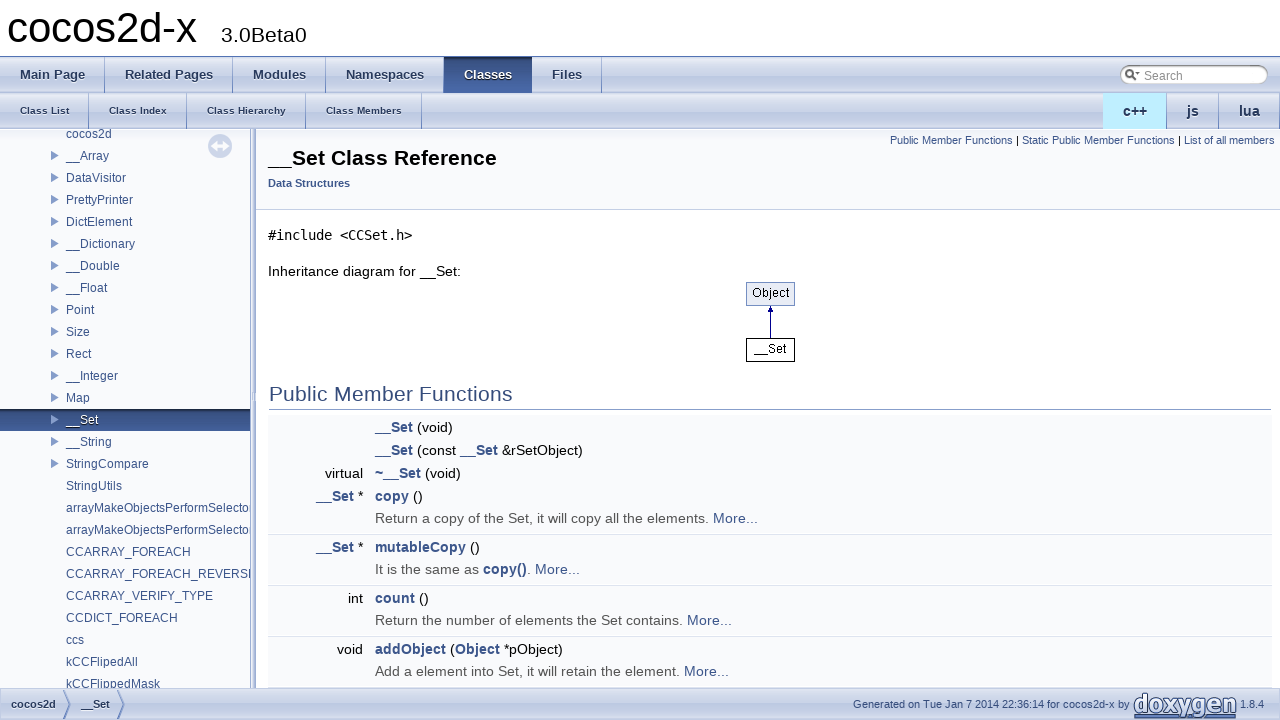

--- FILE ---
content_type: text/html
request_url: https://cocos2d-x.org/reference/native-cpp/V3.0beta/d5/dd9/classcocos2d_1_1_____set.html
body_size: 7812
content:
<!DOCTYPE html PUBLIC "-//W3C//DTD XHTML 1.0 Transitional//EN" "http://www.w3.org/TR/xhtml1/DTD/xhtml1-transitional.dtd">
<html xmlns="http://www.w3.org/1999/xhtml">
<head>
<meta http-equiv="Content-Type" content="text/xhtml;charset=UTF-8"/>
<meta http-equiv="X-UA-Compatible" content="IE=9"/>
<meta name="generator" content="Doxygen 1.8.4"/>
<title>cocos2d-x: __Set Class Reference</title>
<link href="../../tabs.css" rel="stylesheet" type="text/css"/>
<script type="text/javascript" src="../../jquery.js"></script>
<script type="text/javascript" src="../../dynsections.js"></script>
<link href="../../navtree.css" rel="stylesheet" type="text/css"/>
<script type="text/javascript" src="../../resize.js"></script>
<script type="text/javascript" src="../../navtree.js"></script>
<script type="text/javascript">
  $(document).ready(initResizable);
  $(window).load(resizeHeight);
</script>
<link href="../../search/search.css" rel="stylesheet" type="text/css"/>
<script type="text/javascript" src="../../search/search.js"></script>
<script type="text/javascript">
  $(document).ready( function() { searchBox.OnSelectItem(0); });
</script>
<link href="../../doxygen.css" rel="stylesheet" type="text/css" />
</head>
<body>
<div id="top"><!-- do not remove this div, it is closed by doxygen! -->
<div id="titlearea">
<table cellspacing="0" cellpadding="0">
 <tbody>
 <tr style="height: 56px;">
  <td style="padding-left: 0.5em;">
   <div id="projectname">cocos2d-x
   &#160;<span id="projectnumber">3.0Beta0</span>
   </div>
  </td>
 </tr>
 </tbody>
</table>
</div>
<!-- end header part -->
<!-- Generated by Doxygen 1.8.4 -->
<script type="text/javascript">
var searchBox = new SearchBox("searchBox", "../../search",false,'Search');
</script>
  <div id="navrow1" class="tabs">
    <ul class="tablist">
      <li><a href="../../index.html"><span>Main&#160;Page</span></a></li>
      <li><a href="../../pages.html"><span>Related&#160;Pages</span></a></li>
      <li><a href="../../modules.html"><span>Modules</span></a></li>
      <li><a href="../../namespaces.html"><span>Namespaces</span></a></li>
      <li class="current"><a href="../../annotated.html"><span>Classes</span></a></li>
      <li><a href="../../files.html"><span>Files</span></a></li>
      <li>
        <div id="MSearchBox" class="MSearchBoxInactive">
        <span class="left">
          <img id="MSearchSelect" src="../../search/mag_sel.png"
               onmouseover="return searchBox.OnSearchSelectShow()"
               onmouseout="return searchBox.OnSearchSelectHide()"
               alt=""/>
          <input type="text" id="MSearchField" value="Search" accesskey="S"
               onfocus="searchBox.OnSearchFieldFocus(true)" 
               onblur="searchBox.OnSearchFieldFocus(false)" 
               onkeyup="searchBox.OnSearchFieldChange(event)"/>
          </span><span class="right">
            <a id="MSearchClose" href="javascript:searchBox.CloseResultsWindow()"><img id="MSearchCloseImg" border="0" src="../../search/close.png" alt=""/></a>
          </span>
        </div>
      </li>
    </ul>
  </div>
<ul class="tablist" style="text-align:right;float:right;"><li ><a name="cpp" style="background-color:#BFEFFF;" href="javascript:onClickCpp();">c++</a></li><li ><a name="js" href="javascript:onClickJs();">js</a></li><li ><a name="lua" href="javascript:onClickLua();">lua</a></li></ul>  <div id="navrow2" class="tabs2">
    <ul class="tablist">
      <li><a href="../../annotated.html"><span>Class&#160;List</span></a></li>
      <li><a href="../../classes.html"><span>Class&#160;Index</span></a></li>
      <li><a href="../../hierarchy.html"><span>Class&#160;Hierarchy</span></a></li>
      <li><a href="../../functions.html"><span>Class&#160;Members</span></a></li>
    </ul>
  </div>
</div><!-- top -->
<div id="side-nav" class="ui-resizable side-nav-resizable">
  <div id="nav-tree">
    <div id="nav-tree-contents">
      <div id="nav-sync" class="sync"></div>
    </div>
  </div>
  <div id="splitbar" style="-moz-user-select:none;" 
       class="ui-resizable-handle">
  </div>
</div>
<script type="text/javascript">
$(document).ready(function(){initNavTree('d5/dd9/classcocos2d_1_1_____set.html','../../');});
</script>
<div id="doc-content">
<!-- window showing the filter options -->
<div id="MSearchSelectWindow"
     onmouseover="return searchBox.OnSearchSelectShow()"
     onmouseout="return searchBox.OnSearchSelectHide()"
     onkeydown="return searchBox.OnSearchSelectKey(event)">
<a class="SelectItem" href="javascript:void(0)" onclick="searchBox.OnSelectItem(0)"><span class="SelectionMark">&#160;</span>All</a><a class="SelectItem" href="javascript:void(0)" onclick="searchBox.OnSelectItem(1)"><span class="SelectionMark">&#160;</span>Classes</a><a class="SelectItem" href="javascript:void(0)" onclick="searchBox.OnSelectItem(2)"><span class="SelectionMark">&#160;</span>Namespaces</a><a class="SelectItem" href="javascript:void(0)" onclick="searchBox.OnSelectItem(3)"><span class="SelectionMark">&#160;</span>Files</a><a class="SelectItem" href="javascript:void(0)" onclick="searchBox.OnSelectItem(4)"><span class="SelectionMark">&#160;</span>Functions</a><a class="SelectItem" href="javascript:void(0)" onclick="searchBox.OnSelectItem(5)"><span class="SelectionMark">&#160;</span>Variables</a><a class="SelectItem" href="javascript:void(0)" onclick="searchBox.OnSelectItem(6)"><span class="SelectionMark">&#160;</span>Typedefs</a><a class="SelectItem" href="javascript:void(0)" onclick="searchBox.OnSelectItem(7)"><span class="SelectionMark">&#160;</span>Enumerations</a><a class="SelectItem" href="javascript:void(0)" onclick="searchBox.OnSelectItem(8)"><span class="SelectionMark">&#160;</span>Enumerator</a><a class="SelectItem" href="javascript:void(0)" onclick="searchBox.OnSelectItem(9)"><span class="SelectionMark">&#160;</span>Properties</a><a class="SelectItem" href="javascript:void(0)" onclick="searchBox.OnSelectItem(10)"><span class="SelectionMark">&#160;</span>Friends</a><a class="SelectItem" href="javascript:void(0)" onclick="searchBox.OnSelectItem(11)"><span class="SelectionMark">&#160;</span>Macros</a><a class="SelectItem" href="javascript:void(0)" onclick="searchBox.OnSelectItem(12)"><span class="SelectionMark">&#160;</span>Groups</a><a class="SelectItem" href="javascript:void(0)" onclick="searchBox.OnSelectItem(13)"><span class="SelectionMark">&#160;</span>Pages</a></div>

<!-- iframe showing the search results (closed by default) -->
<div id="MSearchResultsWindow">
<iframe src="javascript:void(0)" frameborder="0" 
        name="MSearchResults" id="MSearchResults">
</iframe>
</div>

<div class="header">
  <div class="summary">
<a href="#pub-methods">Public Member Functions</a> &#124;
<a href="#pub-static-methods">Static Public Member Functions</a> &#124;
<a href="../../d4/de9/classcocos2d_1_1_____set-members.html">List of all members</a>  </div>
  <div class="headertitle">
<div class="title">__Set Class Reference<div class="ingroups"><a class="el" href="../../df/db3/group__data__structures.html">Data Structures</a></div></div>  </div>
</div><!--header-->
<div class="contents">

<p><code>#include &lt;CCSet.h&gt;</code></p>
<div class="dynheader">
Inheritance diagram for __Set:</div>
<div class="dyncontent">
 <div class="center">
  <img src="../../d5/dd9/classcocos2d_1_1_____set.png" usemap="#__Set_map" alt=""/>
  <map id="__Set_map" name="__Set_map">
<area href="../../d2/d9a/classcocos2d_1_1_object.html" alt="Object" shape="rect" coords="0,0,49,24"/>
</map>
 </div></div>
<table class="memberdecls">
<tr class="heading"><td colspan="2"><h2 class="groupheader"><a name="pub-methods"></a>
Public Member Functions</h2></td></tr>
<tr  name="cpp" class="memitem:a8dc8747f41a2bc7acc93a9fe35662a88"><td class="memItemLeft" align="right" valign="top">&#160;</td><td class="memItemRight" valign="bottom"><a class="el" href="../../d5/dd9/classcocos2d_1_1_____set.html#a8dc8747f41a2bc7acc93a9fe35662a88">__Set</a> (void)</td></tr>
<tr  name="js" class="memitem:a8dc8747f41a2bc7acc93a9fe35662a88"><td class="memItemLeft" align="right" valign="top">&#160;</td><td class="memItemRight" valign="bottom"><a class="el" href="../../d5/dd9/classcocos2d_1_1_____set.html#a8dc8747f41a2bc7acc93a9fe35662a88">ctor</a> ()</td></tr>
<tr  name="lua" class="memitem:a8dc8747f41a2bc7acc93a9fe35662a88"><td class="memItemLeft" align="right" valign="top">&#160;</td><td class="memItemRight" valign="bottom"><a class="el" href="../../d5/dd9/classcocos2d_1_1_____set.html#a8dc8747f41a2bc7acc93a9fe35662a88">__Set</a> ()</td></tr>
<tr  name="cpp" class="memitem:a60d6e3656f310e0b6f73310384831d0d"><td class="memItemLeft" align="right" valign="top">&#160;</td><td class="memItemRight" valign="bottom"><a class="el" href="../../d5/dd9/classcocos2d_1_1_____set.html#a60d6e3656f310e0b6f73310384831d0d">__Set</a> (const <a class="el" href="../../d5/dd9/classcocos2d_1_1_____set.html">__Set</a> &amp;rSetObject)</td></tr>
<tr  name="cpp" class="memitem:a6e9aae2c9e56e8d98db05e8479f61538"><td class="memItemLeft" align="right" valign="top">virtual&#160;</td><td class="memItemRight" valign="bottom"><a class="el" href="../../d5/dd9/classcocos2d_1_1_____set.html#a6e9aae2c9e56e8d98db05e8479f61538">~__Set</a> (void)</td></tr>
<tr  name="cpp" class="memitem:acfac54e3086dc0698a4cbc10a07be7b2"><td class="memItemLeft" align="right" valign="top"><a class="el" href="../../d5/dd9/classcocos2d_1_1_____set.html">__Set</a> *&#160;</td><td class="memItemRight" valign="bottom"><a class="el" href="../../d5/dd9/classcocos2d_1_1_____set.html#acfac54e3086dc0698a4cbc10a07be7b2">copy</a> ()</td></tr>
<tr name="cpp"  class="memdesc:acfac54e3086dc0698a4cbc10a07be7b2"><td class="mdescLeft">&#160;</td><td class="mdescRight">Return a copy of the Set, it will copy all the elements.  <a href="#acfac54e3086dc0698a4cbc10a07be7b2">More...</a><br/></td></tr>
<tr name = "cpp" class="separator:acfac54e3086dc0698a4cbc10a07be7b2"><td class="memSeparator" colspan="2">&#160;</td></tr>
<tr  name="js" class="memitem:acfac54e3086dc0698a4cbc10a07be7b2"><td class="memItemLeft" align="right" valign="top">var&#160;</td><td class="memItemRight" valign="bottom"><a class="el" href="../../d5/dd9/classcocos2d_1_1_____set.html#acfac54e3086dc0698a4cbc10a07be7b2">copy</a> ()</td></tr>
<tr name="js"  class="memdesc:acfac54e3086dc0698a4cbc10a07be7b2"><td class="mdescLeft">&#160;</td><td class="mdescRight">Return a copy of the Set, it will copy all the elements.  <a href="#acfac54e3086dc0698a4cbc10a07be7b2">More...</a><br/></td></tr>
<tr name = "js" class="separator:acfac54e3086dc0698a4cbc10a07be7b2"><td class="memSeparator" colspan="2">&#160;</td></tr>
<tr  name="lua" class="memitem:acfac54e3086dc0698a4cbc10a07be7b2"><td class="memItemLeft" align="right" valign="top">local&#160;</td><td class="memItemRight" valign="bottom"><a class="el" href="../../d5/dd9/classcocos2d_1_1_____set.html#acfac54e3086dc0698a4cbc10a07be7b2">copy</a> ()</td></tr>
<tr name="lua"  class="memdesc:acfac54e3086dc0698a4cbc10a07be7b2"><td class="mdescLeft">&#160;</td><td class="mdescRight">Return a copy of the Set, it will copy all the elements.  <a href="#acfac54e3086dc0698a4cbc10a07be7b2">More...</a><br/></td></tr>
<tr name="lua" class="separator:acfac54e3086dc0698a4cbc10a07be7b2"><td class="memSeparator" colspan="2">&#160;</td></tr>
<tr  name="cpp" class="memitem:acc4c512e1be8662dc40e2f0d7da9a7aa"><td class="memItemLeft" align="right" valign="top"><a class="el" href="../../d5/dd9/classcocos2d_1_1_____set.html">__Set</a> *&#160;</td><td class="memItemRight" valign="bottom"><a class="el" href="../../d5/dd9/classcocos2d_1_1_____set.html#acc4c512e1be8662dc40e2f0d7da9a7aa">mutableCopy</a> ()</td></tr>
<tr name="cpp"  class="memdesc:acc4c512e1be8662dc40e2f0d7da9a7aa"><td class="mdescLeft">&#160;</td><td class="mdescRight">It is the same as <a class="el" href="../../d5/dd9/classcocos2d_1_1_____set.html#acfac54e3086dc0698a4cbc10a07be7b2" title="Return a copy of the Set, it will copy all the elements. ">copy()</a>.  <a href="#acc4c512e1be8662dc40e2f0d7da9a7aa">More...</a><br/></td></tr>
<tr name = "cpp" class="separator:acc4c512e1be8662dc40e2f0d7da9a7aa"><td class="memSeparator" colspan="2">&#160;</td></tr>
<tr  name="js" class="memitem:acc4c512e1be8662dc40e2f0d7da9a7aa"><td class="memItemLeft" align="right" valign="top">var&#160;</td><td class="memItemRight" valign="bottom"><a class="el" href="../../d5/dd9/classcocos2d_1_1_____set.html#acc4c512e1be8662dc40e2f0d7da9a7aa">mutableCopy</a> ()</td></tr>
<tr name="js"  class="memdesc:acc4c512e1be8662dc40e2f0d7da9a7aa"><td class="mdescLeft">&#160;</td><td class="mdescRight">It is the same as <a class="el" href="../../d5/dd9/classcocos2d_1_1_____set.html#acfac54e3086dc0698a4cbc10a07be7b2" title="Return a copy of the Set, it will copy all the elements. ">copy()</a>.  <a href="#acc4c512e1be8662dc40e2f0d7da9a7aa">More...</a><br/></td></tr>
<tr name = "js" class="separator:acc4c512e1be8662dc40e2f0d7da9a7aa"><td class="memSeparator" colspan="2">&#160;</td></tr>
<tr  name="lua" class="memitem:acc4c512e1be8662dc40e2f0d7da9a7aa"><td class="memItemLeft" align="right" valign="top">local&#160;</td><td class="memItemRight" valign="bottom"><a class="el" href="../../d5/dd9/classcocos2d_1_1_____set.html#acc4c512e1be8662dc40e2f0d7da9a7aa">mutableCopy</a> ()</td></tr>
<tr name="lua"  class="memdesc:acc4c512e1be8662dc40e2f0d7da9a7aa"><td class="mdescLeft">&#160;</td><td class="mdescRight">It is the same as <a class="el" href="../../d5/dd9/classcocos2d_1_1_____set.html#acfac54e3086dc0698a4cbc10a07be7b2" title="Return a copy of the Set, it will copy all the elements. ">copy()</a>.  <a href="#acc4c512e1be8662dc40e2f0d7da9a7aa">More...</a><br/></td></tr>
<tr name="lua" class="separator:acc4c512e1be8662dc40e2f0d7da9a7aa"><td class="memSeparator" colspan="2">&#160;</td></tr>
<tr  name="cpp" class="memitem:a9ba94da7db769b98d02381d872dd9bbb"><td class="memItemLeft" align="right" valign="top">int&#160;</td><td class="memItemRight" valign="bottom"><a class="el" href="../../d5/dd9/classcocos2d_1_1_____set.html#a9ba94da7db769b98d02381d872dd9bbb">count</a> ()</td></tr>
<tr name="cpp"  class="memdesc:a9ba94da7db769b98d02381d872dd9bbb"><td class="mdescLeft">&#160;</td><td class="mdescRight">Return the number of elements the Set contains.  <a href="#a9ba94da7db769b98d02381d872dd9bbb">More...</a><br/></td></tr>
<tr name = "cpp" class="separator:a9ba94da7db769b98d02381d872dd9bbb"><td class="memSeparator" colspan="2">&#160;</td></tr>
<tr  name="js" class="memitem:a9ba94da7db769b98d02381d872dd9bbb"><td class="memItemLeft" align="right" valign="top">var&#160;</td><td class="memItemRight" valign="bottom"><a class="el" href="../../d5/dd9/classcocos2d_1_1_____set.html#a9ba94da7db769b98d02381d872dd9bbb">count</a> ()</td></tr>
<tr name="js"  class="memdesc:a9ba94da7db769b98d02381d872dd9bbb"><td class="mdescLeft">&#160;</td><td class="mdescRight">Return the number of elements the Set contains.  <a href="#a9ba94da7db769b98d02381d872dd9bbb">More...</a><br/></td></tr>
<tr name = "js" class="separator:a9ba94da7db769b98d02381d872dd9bbb"><td class="memSeparator" colspan="2">&#160;</td></tr>
<tr  name="lua" class="memitem:a9ba94da7db769b98d02381d872dd9bbb"><td class="memItemLeft" align="right" valign="top">local&#160;</td><td class="memItemRight" valign="bottom"><a class="el" href="../../d5/dd9/classcocos2d_1_1_____set.html#a9ba94da7db769b98d02381d872dd9bbb">count</a> ()</td></tr>
<tr name="lua"  class="memdesc:a9ba94da7db769b98d02381d872dd9bbb"><td class="mdescLeft">&#160;</td><td class="mdescRight">Return the number of elements the Set contains.  <a href="#a9ba94da7db769b98d02381d872dd9bbb">More...</a><br/></td></tr>
<tr name="lua" class="separator:a9ba94da7db769b98d02381d872dd9bbb"><td class="memSeparator" colspan="2">&#160;</td></tr>
<tr  name="cpp" class="memitem:a89c3fd450b14c8b333cc0063286076db"><td class="memItemLeft" align="right" valign="top">void&#160;</td><td class="memItemRight" valign="bottom"><a class="el" href="../../d5/dd9/classcocos2d_1_1_____set.html#a89c3fd450b14c8b333cc0063286076db">addObject</a> (<a class="el" href="../../d2/d9a/classcocos2d_1_1_object.html">Object</a> *pObject)</td></tr>
<tr name="cpp"  class="memdesc:a89c3fd450b14c8b333cc0063286076db"><td class="mdescLeft">&#160;</td><td class="mdescRight">Add a element into Set, it will retain the element.  <a href="#a89c3fd450b14c8b333cc0063286076db">More...</a><br/></td></tr>
<tr name = "cpp" class="separator:a89c3fd450b14c8b333cc0063286076db"><td class="memSeparator" colspan="2">&#160;</td></tr>
<tr  name="js" class="memitem:a89c3fd450b14c8b333cc0063286076db"><td class="memItemLeft" align="right" valign="top">var&#160;</td><td class="memItemRight" valign="bottom"><a class="el" href="../../d5/dd9/classcocos2d_1_1_____set.html#a89c3fd450b14c8b333cc0063286076db">addObject</a> ( var pObject)</td></tr>
<tr name="js"  class="memdesc:a89c3fd450b14c8b333cc0063286076db"><td class="mdescLeft">&#160;</td><td class="mdescRight">Add a element into Set, it will retain the element.  <a href="#a89c3fd450b14c8b333cc0063286076db">More...</a><br/></td></tr>
<tr name = "js" class="separator:a89c3fd450b14c8b333cc0063286076db"><td class="memSeparator" colspan="2">&#160;</td></tr>
<tr  name="lua" class="memitem:a89c3fd450b14c8b333cc0063286076db"><td class="memItemLeft" align="right" valign="top">local&#160;</td><td class="memItemRight" valign="bottom"><a class="el" href="../../d5/dd9/classcocos2d_1_1_____set.html#a89c3fd450b14c8b333cc0063286076db">addObject</a> ( local pObject)</td></tr>
<tr name="lua"  class="memdesc:a89c3fd450b14c8b333cc0063286076db"><td class="mdescLeft">&#160;</td><td class="mdescRight">Add a element into Set, it will retain the element.  <a href="#a89c3fd450b14c8b333cc0063286076db">More...</a><br/></td></tr>
<tr name="lua" class="separator:a89c3fd450b14c8b333cc0063286076db"><td class="memSeparator" colspan="2">&#160;</td></tr>
<tr  name="cpp" class="memitem:a154efec44eaa2c4f8883dfdb37197fbc"><td class="memItemLeft" align="right" valign="top">void&#160;</td><td class="memItemRight" valign="bottom"><a class="el" href="../../d5/dd9/classcocos2d_1_1_____set.html#a154efec44eaa2c4f8883dfdb37197fbc">removeObject</a> (<a class="el" href="../../d2/d9a/classcocos2d_1_1_object.html">Object</a> *pObject)</td></tr>
<tr name="cpp"  class="memdesc:a154efec44eaa2c4f8883dfdb37197fbc"><td class="mdescLeft">&#160;</td><td class="mdescRight">Remove the given element, nothing todo if no element equals pObject.  <a href="#a154efec44eaa2c4f8883dfdb37197fbc">More...</a><br/></td></tr>
<tr name = "cpp" class="separator:a154efec44eaa2c4f8883dfdb37197fbc"><td class="memSeparator" colspan="2">&#160;</td></tr>
<tr  name="cpp" class="memitem:a263619d4f2cf50636e85271fe47767ba"><td class="memItemLeft" align="right" valign="top">void&#160;</td><td class="memItemRight" valign="bottom"><a class="el" href="../../d5/dd9/classcocos2d_1_1_____set.html#a263619d4f2cf50636e85271fe47767ba">removeAllObjects</a> ()</td></tr>
<tr name="cpp"  class="memdesc:a263619d4f2cf50636e85271fe47767ba"><td class="mdescLeft">&#160;</td><td class="mdescRight">Remove all elements of the set.  <a href="#a263619d4f2cf50636e85271fe47767ba">More...</a><br/></td></tr>
<tr name = "cpp" class="separator:a263619d4f2cf50636e85271fe47767ba"><td class="memSeparator" colspan="2">&#160;</td></tr>
<tr  name="cpp" class="memitem:a6ea5d7363ad2e0e98a8fa1ec8796e178"><td class="memItemLeft" align="right" valign="top">bool&#160;</td><td class="memItemRight" valign="bottom"><a class="el" href="../../d5/dd9/classcocos2d_1_1_____set.html#a6ea5d7363ad2e0e98a8fa1ec8796e178">containsObject</a> (<a class="el" href="../../d2/d9a/classcocos2d_1_1_object.html">Object</a> *pObject)</td></tr>
<tr name="cpp"  class="memdesc:a6ea5d7363ad2e0e98a8fa1ec8796e178"><td class="mdescLeft">&#160;</td><td class="mdescRight">Check if Set contains a element equals pObject.  <a href="#a6ea5d7363ad2e0e98a8fa1ec8796e178">More...</a><br/></td></tr>
<tr name = "cpp" class="separator:a6ea5d7363ad2e0e98a8fa1ec8796e178"><td class="memSeparator" colspan="2">&#160;</td></tr>
<tr  name="js" class="memitem:a6ea5d7363ad2e0e98a8fa1ec8796e178"><td class="memItemLeft" align="right" valign="top">var&#160;</td><td class="memItemRight" valign="bottom"><a class="el" href="../../d5/dd9/classcocos2d_1_1_____set.html#a6ea5d7363ad2e0e98a8fa1ec8796e178">containsObject</a> ( var pObject)</td></tr>
<tr name="js"  class="memdesc:a6ea5d7363ad2e0e98a8fa1ec8796e178"><td class="mdescLeft">&#160;</td><td class="mdescRight">Check if Set contains a element equals pObject.  <a href="#a6ea5d7363ad2e0e98a8fa1ec8796e178">More...</a><br/></td></tr>
<tr name = "js" class="separator:a6ea5d7363ad2e0e98a8fa1ec8796e178"><td class="memSeparator" colspan="2">&#160;</td></tr>
<tr  name="lua" class="memitem:a6ea5d7363ad2e0e98a8fa1ec8796e178"><td class="memItemLeft" align="right" valign="top">local&#160;</td><td class="memItemRight" valign="bottom"><a class="el" href="../../d5/dd9/classcocos2d_1_1_____set.html#a6ea5d7363ad2e0e98a8fa1ec8796e178">containsObject</a> ( local pObject)</td></tr>
<tr name="lua"  class="memdesc:a6ea5d7363ad2e0e98a8fa1ec8796e178"><td class="mdescLeft">&#160;</td><td class="mdescRight">Check if Set contains a element equals pObject.  <a href="#a6ea5d7363ad2e0e98a8fa1ec8796e178">More...</a><br/></td></tr>
<tr name="lua" class="separator:a6ea5d7363ad2e0e98a8fa1ec8796e178"><td class="memSeparator" colspan="2">&#160;</td></tr>
<tr  name="cpp" class="memitem:a7508ae62807f82d4afcac06bc72c63f8"><td class="memItemLeft" align="right" valign="top"><a class="el" href="../../df/db3/group__data__structures.html#ga08c65fa8d9ff4b7f33482c8223e1fa54">__SetIterator</a>&#160;</td><td class="memItemRight" valign="bottom"><a class="el" href="../../d5/dd9/classcocos2d_1_1_____set.html#a7508ae62807f82d4afcac06bc72c63f8">begin</a> ()</td></tr>
<tr name="cpp"  class="memdesc:a7508ae62807f82d4afcac06bc72c63f8"><td class="mdescLeft">&#160;</td><td class="mdescRight">Return the iterator that points to the first element.  <a href="#a7508ae62807f82d4afcac06bc72c63f8">More...</a><br/></td></tr>
<tr name = "cpp" class="separator:a7508ae62807f82d4afcac06bc72c63f8"><td class="memSeparator" colspan="2">&#160;</td></tr>
<tr  name="cpp" class="memitem:a6ac8ca098692aa4c99f687c242570667"><td class="memItemLeft" align="right" valign="top"><a class="el" href="../../df/db3/group__data__structures.html#ga08c65fa8d9ff4b7f33482c8223e1fa54">__SetIterator</a>&#160;</td><td class="memItemRight" valign="bottom"><a class="el" href="../../d5/dd9/classcocos2d_1_1_____set.html#a6ac8ca098692aa4c99f687c242570667">end</a> ()</td></tr>
<tr name="cpp"  class="memdesc:a6ac8ca098692aa4c99f687c242570667"><td class="mdescLeft">&#160;</td><td class="mdescRight">Return the iterator that points to the position after the last element.  <a href="#a6ac8ca098692aa4c99f687c242570667">More...</a><br/></td></tr>
<tr name = "cpp" class="separator:a6ac8ca098692aa4c99f687c242570667"><td class="memSeparator" colspan="2">&#160;</td></tr>
<tr  name="cpp" class="memitem:a22f6e0e2b58ad8b63b059b784551aee1"><td class="memItemLeft" align="right" valign="top"><a class="el" href="../../d2/d9a/classcocos2d_1_1_object.html">Object</a> *&#160;</td><td class="memItemRight" valign="bottom"><a class="el" href="../../d5/dd9/classcocos2d_1_1_____set.html#a22f6e0e2b58ad8b63b059b784551aee1">anyObject</a> ()</td></tr>
<tr name="cpp"  class="memdesc:a22f6e0e2b58ad8b63b059b784551aee1"><td class="mdescLeft">&#160;</td><td class="mdescRight">Return the first element if it contains elements, or null if it doesn't contain any element.  <a href="#a22f6e0e2b58ad8b63b059b784551aee1">More...</a><br/></td></tr>
<tr name = "cpp" class="separator:a22f6e0e2b58ad8b63b059b784551aee1"><td class="memSeparator" colspan="2">&#160;</td></tr>
<tr  name="cpp" class="memitem:a51e1c3bbf9df8d5bb6800f817c81d70d"><td class="memItemLeft" align="right" valign="top">virtual void&#160;</td><td class="memItemRight" valign="bottom"><a class="el" href="../../d5/dd9/classcocos2d_1_1_____set.html#a51e1c3bbf9df8d5bb6800f817c81d70d">acceptVisitor</a> (<a class="el" href="../../d9/d33/classcocos2d_1_1_data_visitor.html">DataVisitor</a> &amp;visitor)</td></tr>
<tr class="inherit_header pub_methods_classcocos2d_1_1_object"><td colspan="2" onclick="javascript:toggleInherit('pub_methods_classcocos2d_1_1_object')"><img src="../../closed.png" alt="-"/>&#160;Public Member Functions inherited from <a class="el" href="../../d2/d9a/classcocos2d_1_1_object.html">Object</a></td></tr>
<tr  name="cpp" class="memitem:ad97170a7be4b1b9ec11551cb0f457903 inherit pub_methods_classcocos2d_1_1_object"><td class="memItemLeft" align="right" valign="top">&#160;</td><td class="memItemRight" valign="bottom"><a class="el" href="../../d2/d9a/classcocos2d_1_1_object.html#ad97170a7be4b1b9ec11551cb0f457903">Object</a> ()</td></tr>
<tr name="cpp"  class="memdesc:ad97170a7be4b1b9ec11551cb0f457903 inherit pub_methods_classcocos2d_1_1_object"><td class="mdescLeft">&#160;</td><td class="mdescRight">Constructor.  <a href="#ad97170a7be4b1b9ec11551cb0f457903">More...</a><br/></td></tr>
<tr name = "cpp" class="separator:ad97170a7be4b1b9ec11551cb0f457903 inherit pub_methods_classcocos2d_1_1_object"><td class="memSeparator" colspan="2">&#160;</td></tr>
<tr  name="lua" class="memitem:ad97170a7be4b1b9ec11551cb0f457903 inherit pub_methods_classcocos2d_1_1_object"><td class="memItemLeft" align="right" valign="top">&#160;</td><td class="memItemRight" valign="bottom"><a class="el" href="../../d2/d9a/classcocos2d_1_1_object.html#ad97170a7be4b1b9ec11551cb0f457903">Object</a> ()</td></tr>
<tr name="lua"  class="memdesc:ad97170a7be4b1b9ec11551cb0f457903 inherit pub_methods_classcocos2d_1_1_object"><td class="mdescLeft">&#160;</td><td class="mdescRight">Constructor.  <a href="#ad97170a7be4b1b9ec11551cb0f457903">More...</a><br/></td></tr>
<tr name="lua" class="separator:ad97170a7be4b1b9ec11551cb0f457903 inherit pub_methods_classcocos2d_1_1_object"><td class="memSeparator" colspan="2">&#160;</td></tr>
<tr  name="cpp" class="memitem:ab5cc4f9ba1ea5c2f25bc4b1f0dac5dc5 inherit pub_methods_classcocos2d_1_1_object"><td class="memItemLeft" align="right" valign="top">virtual&#160;</td><td class="memItemRight" valign="bottom"><a class="el" href="../../d2/d9a/classcocos2d_1_1_object.html#ab5cc4f9ba1ea5c2f25bc4b1f0dac5dc5">~Object</a> ()</td></tr>
<tr  name="cpp" class="memitem:a23b477d0e2d399f75d585d154c346591 inherit pub_methods_classcocos2d_1_1_object"><td class="memItemLeft" align="right" valign="top">void&#160;</td><td class="memItemRight" valign="bottom"><a class="el" href="../../d2/d9a/classcocos2d_1_1_object.html#a23b477d0e2d399f75d585d154c346591">release</a> ()</td></tr>
<tr name="cpp"  class="memdesc:a23b477d0e2d399f75d585d154c346591 inherit pub_methods_classcocos2d_1_1_object"><td class="mdescLeft">&#160;</td><td class="mdescRight">Release the ownership immediately.  <a href="#a23b477d0e2d399f75d585d154c346591">More...</a><br/></td></tr>
<tr name = "cpp" class="separator:a23b477d0e2d399f75d585d154c346591 inherit pub_methods_classcocos2d_1_1_object"><td class="memSeparator" colspan="2">&#160;</td></tr>
<tr  name="cpp" class="memitem:a24888ae1fe9df2d329c9b485807cb62b inherit pub_methods_classcocos2d_1_1_object"><td class="memItemLeft" align="right" valign="top">void&#160;</td><td class="memItemRight" valign="bottom"><a class="el" href="../../d2/d9a/classcocos2d_1_1_object.html#a24888ae1fe9df2d329c9b485807cb62b">retain</a> ()</td></tr>
<tr name="cpp"  class="memdesc:a24888ae1fe9df2d329c9b485807cb62b inherit pub_methods_classcocos2d_1_1_object"><td class="mdescLeft">&#160;</td><td class="mdescRight">Retains the ownership.  <a href="#a24888ae1fe9df2d329c9b485807cb62b">More...</a><br/></td></tr>
<tr name = "cpp" class="separator:a24888ae1fe9df2d329c9b485807cb62b inherit pub_methods_classcocos2d_1_1_object"><td class="memSeparator" colspan="2">&#160;</td></tr>
<tr  name="cpp" class="memitem:a002e59f1a3ea94eb2f73cbddff674436 inherit pub_methods_classcocos2d_1_1_object"><td class="memItemLeft" align="right" valign="top"><a class="el" href="../../d2/d9a/classcocos2d_1_1_object.html">Object</a> *&#160;</td><td class="memItemRight" valign="bottom"><a class="el" href="../../d2/d9a/classcocos2d_1_1_object.html#a002e59f1a3ea94eb2f73cbddff674436">autorelease</a> ()</td></tr>
<tr name="cpp"  class="memdesc:a002e59f1a3ea94eb2f73cbddff674436 inherit pub_methods_classcocos2d_1_1_object"><td class="mdescLeft">&#160;</td><td class="mdescRight">Release the ownership sometime soon automatically.  <a href="#a002e59f1a3ea94eb2f73cbddff674436">More...</a><br/></td></tr>
<tr name = "cpp" class="separator:a002e59f1a3ea94eb2f73cbddff674436 inherit pub_methods_classcocos2d_1_1_object"><td class="memSeparator" colspan="2">&#160;</td></tr>
<tr  name="cpp" class="memitem:a4552bc5703264a1b4ff8e6ba44396aa3 inherit pub_methods_classcocos2d_1_1_object"><td class="memItemLeft" align="right" valign="top">bool&#160;</td><td class="memItemRight" valign="bottom"><a class="el" href="../../d2/d9a/classcocos2d_1_1_object.html#a4552bc5703264a1b4ff8e6ba44396aa3">isSingleReference</a> () const </td></tr>
<tr name="cpp"  class="memdesc:a4552bc5703264a1b4ff8e6ba44396aa3 inherit pub_methods_classcocos2d_1_1_object"><td class="mdescLeft">&#160;</td><td class="mdescRight">Returns a boolean value that indicates whether there is only one reference to the object.  <a href="#a4552bc5703264a1b4ff8e6ba44396aa3">More...</a><br/></td></tr>
<tr name = "cpp" class="separator:a4552bc5703264a1b4ff8e6ba44396aa3 inherit pub_methods_classcocos2d_1_1_object"><td class="memSeparator" colspan="2">&#160;</td></tr>
<tr  name="cpp" class="memitem:a1d19ea15c174ea6bca59bc69c0664513 inherit pub_methods_classcocos2d_1_1_object"><td class="memItemLeft" align="right" valign="top">unsigned int&#160;</td><td class="memItemRight" valign="bottom"><a class="el" href="../../d2/d9a/classcocos2d_1_1_object.html#a1d19ea15c174ea6bca59bc69c0664513">retainCount</a> () const </td></tr>
<tr name="cpp"  class="memdesc:a1d19ea15c174ea6bca59bc69c0664513 inherit pub_methods_classcocos2d_1_1_object"><td class="mdescLeft">&#160;</td><td class="mdescRight">Returns the object's current reference count.  <a href="#a1d19ea15c174ea6bca59bc69c0664513">More...</a><br/></td></tr>
<tr name = "cpp" class="separator:a1d19ea15c174ea6bca59bc69c0664513 inherit pub_methods_classcocos2d_1_1_object"><td class="memSeparator" colspan="2">&#160;</td></tr>
<tr  name="lua" class="memitem:a1d19ea15c174ea6bca59bc69c0664513 inherit pub_methods_classcocos2d_1_1_object"><td class="memItemLeft" align="right" valign="top">local&#160;</td><td class="memItemRight" valign="bottom"><a class="el" href="../../d2/d9a/classcocos2d_1_1_object.html#a1d19ea15c174ea6bca59bc69c0664513">retainCount</a> ()</td></tr>
<tr name="lua"  class="memdesc:a1d19ea15c174ea6bca59bc69c0664513 inherit pub_methods_classcocos2d_1_1_object"><td class="mdescLeft">&#160;</td><td class="mdescRight">Returns the object's current reference count.  <a href="#a1d19ea15c174ea6bca59bc69c0664513">More...</a><br/></td></tr>
<tr name="lua" class="separator:a1d19ea15c174ea6bca59bc69c0664513 inherit pub_methods_classcocos2d_1_1_object"><td class="memSeparator" colspan="2">&#160;</td></tr>
<tr  name="cpp" class="memitem:ada108822e96289bb42a067f217e83aa9 inherit pub_methods_classcocos2d_1_1_object"><td class="memItemLeft" align="right" valign="top">virtual bool&#160;</td><td class="memItemRight" valign="bottom"><a class="el" href="../../d2/d9a/classcocos2d_1_1_object.html#ada108822e96289bb42a067f217e83aa9">isEqual</a> (const <a class="el" href="../../d2/d9a/classcocos2d_1_1_object.html">Object</a> *object)</td></tr>
<tr name="cpp"  class="memdesc:ada108822e96289bb42a067f217e83aa9 inherit pub_methods_classcocos2d_1_1_object"><td class="mdescLeft">&#160;</td><td class="mdescRight">Returns a boolean value that indicates whether this object and a given object are equal.  <a href="#ada108822e96289bb42a067f217e83aa9">More...</a><br/></td></tr>
<tr name = "cpp" class="separator:ada108822e96289bb42a067f217e83aa9 inherit pub_methods_classcocos2d_1_1_object"><td class="memSeparator" colspan="2">&#160;</td></tr>
<tr  name="cpp" class="memitem:a3f870147d2ece88cf97c9679aca2fda0 inherit pub_methods_classcocos2d_1_1_object"><td class="memItemLeft" align="right" valign="top">virtual void&#160;</td><td class="memItemRight" valign="bottom"><a class="el" href="../../d2/d9a/classcocos2d_1_1_object.html#a3f870147d2ece88cf97c9679aca2fda0">update</a> (float dt)</td></tr>
</table><table class="memberdecls">
<tr class="heading"><td colspan="2"><h2 class="groupheader"><a name="pub-static-methods"></a>
Static Public Member Functions</h2></td></tr>
<tr  name="cpp" class="memitem:a3c113267a1f492a5fb573e6191c62da1"><td class="memItemLeft" align="right" valign="top">static <a class="el" href="../../d5/dd9/classcocos2d_1_1_____set.html">__Set</a> *&#160;</td><td class="memItemRight" valign="bottom"><a class="el" href="../../d5/dd9/classcocos2d_1_1_____set.html#a3c113267a1f492a5fb573e6191c62da1">create</a> ()</td></tr>
<tr name="cpp"  class="memdesc:a3c113267a1f492a5fb573e6191c62da1"><td class="mdescLeft">&#160;</td><td class="mdescRight">Create and return a new empty set.  <a href="#a3c113267a1f492a5fb573e6191c62da1">More...</a><br/></td></tr>
<tr name = "cpp" class="separator:a3c113267a1f492a5fb573e6191c62da1"><td class="memSeparator" colspan="2">&#160;</td></tr>
<tr  name="lua" class="memitem:a3c113267a1f492a5fb573e6191c62da1"><td class="memItemLeft" align="right" valign="top">local&#160;</td><td class="memItemRight" valign="bottom"><a class="el" href="../../d5/dd9/classcocos2d_1_1_____set.html#a3c113267a1f492a5fb573e6191c62da1">create</a> ()</td></tr>
<tr name="lua"  class="memdesc:a3c113267a1f492a5fb573e6191c62da1"><td class="mdescLeft">&#160;</td><td class="mdescRight">Create and return a new empty set.  <a href="#a3c113267a1f492a5fb573e6191c62da1">More...</a><br/></td></tr>
<tr name="lua" class="separator:a3c113267a1f492a5fb573e6191c62da1"><td class="memSeparator" colspan="2">&#160;</td></tr>
</table><table class="memberdecls">
<tr class="heading"><td colspan="2"><h2 class="groupheader"><a name="inherited"></a>
Additional Inherited Members</h2></td></tr>
<tr class="inherit_header pub_attribs_classcocos2d_1_1_object"><td colspan="2" onclick="javascript:toggleInherit('pub_attribs_classcocos2d_1_1_object')"><img src="../../closed.png" alt="-"/>&#160;Public Attributes inherited from <a class="el" href="../../d2/d9a/classcocos2d_1_1_object.html">Object</a></td></tr>
<tr  name="cpp" class="memitem:a87199ccfa9acfd9dbbe4a61be4f3f15d inherit pub_attribs_classcocos2d_1_1_object"><td class="memItemLeft" align="right" valign="top">unsigned int&#160;</td><td class="memItemRight" valign="bottom"><a class="el" href="../../d2/d9a/classcocos2d_1_1_object.html#a87199ccfa9acfd9dbbe4a61be4f3f15d">_ID</a></td></tr>
<tr name="cpp"  class="memdesc:a87199ccfa9acfd9dbbe4a61be4f3f15d inherit pub_attribs_classcocos2d_1_1_object"><td class="mdescLeft">&#160;</td><td class="mdescRight">object id, ScriptSupport need public _ID  <a href="#a87199ccfa9acfd9dbbe4a61be4f3f15d">More...</a><br/></td></tr>
<tr name = "cpp" class="separator:a87199ccfa9acfd9dbbe4a61be4f3f15d inherit pub_attribs_classcocos2d_1_1_object"><td class="memSeparator" colspan="2">&#160;</td></tr>
<tr  name="cpp" class="memitem:adb10edfc88a28e6dc62942b7f532edd0 inherit pub_attribs_classcocos2d_1_1_object"><td class="memItemLeft" align="right" valign="top">int&#160;</td><td class="memItemRight" valign="bottom"><a class="el" href="../../d2/d9a/classcocos2d_1_1_object.html#adb10edfc88a28e6dc62942b7f532edd0">_luaID</a></td></tr>
<tr name="cpp"  class="memdesc:adb10edfc88a28e6dc62942b7f532edd0 inherit pub_attribs_classcocos2d_1_1_object"><td class="mdescLeft">&#160;</td><td class="mdescRight">Lua reference id.  <a href="#adb10edfc88a28e6dc62942b7f532edd0">More...</a><br/></td></tr>
<tr name = "cpp" class="separator:adb10edfc88a28e6dc62942b7f532edd0 inherit pub_attribs_classcocos2d_1_1_object"><td class="memSeparator" colspan="2">&#160;</td></tr>
<tr  name="js" class="memitem:adb10edfc88a28e6dc62942b7f532edd0 inherit pub_attribs_classcocos2d_1_1_object"><td class="memItemLeft" align="right" valign="top">var&#160;</td><td class="memItemRight" valign="bottom"><a class="el" href="../../d2/d9a/classcocos2d_1_1_object.html#adb10edfc88a28e6dc62942b7f532edd0">_luaID</a></td></tr>
<tr name="js"  class="memdesc:adb10edfc88a28e6dc62942b7f532edd0 inherit pub_attribs_classcocos2d_1_1_object"><td class="mdescLeft">&#160;</td><td class="mdescRight">Lua reference id.  <a href="#adb10edfc88a28e6dc62942b7f532edd0">More...</a><br/></td></tr>
<tr name = "js" class="separator:adb10edfc88a28e6dc62942b7f532edd0 inherit pub_attribs_classcocos2d_1_1_object"><td class="memSeparator" colspan="2">&#160;</td></tr>
<tr  name="lua" class="memitem:adb10edfc88a28e6dc62942b7f532edd0 inherit pub_attribs_classcocos2d_1_1_object"><td class="memItemLeft" align="right" valign="top">local&#160;</td><td class="memItemRight" valign="bottom"><a class="el" href="../../d2/d9a/classcocos2d_1_1_object.html#adb10edfc88a28e6dc62942b7f532edd0">_luaID</a></td></tr>
<tr name="lua"  class="memdesc:adb10edfc88a28e6dc62942b7f532edd0 inherit pub_attribs_classcocos2d_1_1_object"><td class="mdescLeft">&#160;</td><td class="mdescRight">Lua reference id.  <a href="#adb10edfc88a28e6dc62942b7f532edd0">More...</a><br/></td></tr>
<tr name="lua" class="separator:adb10edfc88a28e6dc62942b7f532edd0 inherit pub_attribs_classcocos2d_1_1_object"><td class="memSeparator" colspan="2">&#160;</td></tr>
<tr class="inherit_header pro_attribs_classcocos2d_1_1_object"><td colspan="2" onclick="javascript:toggleInherit('pro_attribs_classcocos2d_1_1_object')"><img src="../../closed.png" alt="-"/>&#160;Protected Attributes inherited from <a class="el" href="../../d2/d9a/classcocos2d_1_1_object.html">Object</a></td></tr>
<tr  name="cpp" class="memitem:a0faa83b060c1c6d48a0954c5eb86929f inherit pro_attribs_classcocos2d_1_1_object"><td class="memItemLeft" align="right" valign="top">unsigned int&#160;</td><td class="memItemRight" valign="bottom"><a class="el" href="../../d2/d9a/classcocos2d_1_1_object.html#a0faa83b060c1c6d48a0954c5eb86929f">_reference</a></td></tr>
<tr name="cpp"  class="memdesc:a0faa83b060c1c6d48a0954c5eb86929f inherit pro_attribs_classcocos2d_1_1_object"><td class="mdescLeft">&#160;</td><td class="mdescRight">count of references  <a href="#a0faa83b060c1c6d48a0954c5eb86929f">More...</a><br/></td></tr>
<tr name = "cpp" class="separator:a0faa83b060c1c6d48a0954c5eb86929f inherit pro_attribs_classcocos2d_1_1_object"><td class="memSeparator" colspan="2">&#160;</td></tr>
<tr  name="js" class="memitem:a0faa83b060c1c6d48a0954c5eb86929f inherit pro_attribs_classcocos2d_1_1_object"><td class="memItemLeft" align="right" valign="top">var&#160;</td><td class="memItemRight" valign="bottom"><a class="el" href="../../d2/d9a/classcocos2d_1_1_object.html#a0faa83b060c1c6d48a0954c5eb86929f">_reference</a></td></tr>
<tr name="js"  class="memdesc:a0faa83b060c1c6d48a0954c5eb86929f inherit pro_attribs_classcocos2d_1_1_object"><td class="mdescLeft">&#160;</td><td class="mdescRight">count of references  <a href="#a0faa83b060c1c6d48a0954c5eb86929f">More...</a><br/></td></tr>
<tr name = "js" class="separator:a0faa83b060c1c6d48a0954c5eb86929f inherit pro_attribs_classcocos2d_1_1_object"><td class="memSeparator" colspan="2">&#160;</td></tr>
<tr  name="lua" class="memitem:a0faa83b060c1c6d48a0954c5eb86929f inherit pro_attribs_classcocos2d_1_1_object"><td class="memItemLeft" align="right" valign="top">local&#160;</td><td class="memItemRight" valign="bottom"><a class="el" href="../../d2/d9a/classcocos2d_1_1_object.html#a0faa83b060c1c6d48a0954c5eb86929f">_reference</a></td></tr>
<tr name="lua"  class="memdesc:a0faa83b060c1c6d48a0954c5eb86929f inherit pro_attribs_classcocos2d_1_1_object"><td class="mdescLeft">&#160;</td><td class="mdescRight">count of references  <a href="#a0faa83b060c1c6d48a0954c5eb86929f">More...</a><br/></td></tr>
<tr name="lua" class="separator:a0faa83b060c1c6d48a0954c5eb86929f inherit pro_attribs_classcocos2d_1_1_object"><td class="memSeparator" colspan="2">&#160;</td></tr>
<tr  name="cpp" class="memitem:af5b5baa90255903a052245e139c4a93d inherit pro_attribs_classcocos2d_1_1_object"><td class="memItemLeft" align="right" valign="top">unsigned int&#160;</td><td class="memItemRight" valign="bottom"><a class="el" href="../../d2/d9a/classcocos2d_1_1_object.html#af5b5baa90255903a052245e139c4a93d">_autoReleaseCount</a></td></tr>
<tr name="cpp"  class="memdesc:af5b5baa90255903a052245e139c4a93d inherit pro_attribs_classcocos2d_1_1_object"><td class="mdescLeft">&#160;</td><td class="mdescRight">count of autorelease  <a href="#af5b5baa90255903a052245e139c4a93d">More...</a><br/></td></tr>
<tr name = "cpp" class="separator:af5b5baa90255903a052245e139c4a93d inherit pro_attribs_classcocos2d_1_1_object"><td class="memSeparator" colspan="2">&#160;</td></tr>
<tr  name="js" class="memitem:af5b5baa90255903a052245e139c4a93d inherit pro_attribs_classcocos2d_1_1_object"><td class="memItemLeft" align="right" valign="top">var&#160;</td><td class="memItemRight" valign="bottom"><a class="el" href="../../d2/d9a/classcocos2d_1_1_object.html#af5b5baa90255903a052245e139c4a93d">_autoReleaseCount</a></td></tr>
<tr name="js"  class="memdesc:af5b5baa90255903a052245e139c4a93d inherit pro_attribs_classcocos2d_1_1_object"><td class="mdescLeft">&#160;</td><td class="mdescRight">count of autorelease  <a href="#af5b5baa90255903a052245e139c4a93d">More...</a><br/></td></tr>
<tr name = "js" class="separator:af5b5baa90255903a052245e139c4a93d inherit pro_attribs_classcocos2d_1_1_object"><td class="memSeparator" colspan="2">&#160;</td></tr>
<tr  name="lua" class="memitem:af5b5baa90255903a052245e139c4a93d inherit pro_attribs_classcocos2d_1_1_object"><td class="memItemLeft" align="right" valign="top">local&#160;</td><td class="memItemRight" valign="bottom"><a class="el" href="../../d2/d9a/classcocos2d_1_1_object.html#af5b5baa90255903a052245e139c4a93d">_autoReleaseCount</a></td></tr>
<tr name="lua"  class="memdesc:af5b5baa90255903a052245e139c4a93d inherit pro_attribs_classcocos2d_1_1_object"><td class="mdescLeft">&#160;</td><td class="mdescRight">count of autorelease  <a href="#af5b5baa90255903a052245e139c4a93d">More...</a><br/></td></tr>
<tr name="lua" class="separator:af5b5baa90255903a052245e139c4a93d inherit pro_attribs_classcocos2d_1_1_object"><td class="memSeparator" colspan="2">&#160;</td></tr>
</table>
<h2 class="groupheader">Constructor &amp; Destructor Documentation</h2>
<a class="anchor" id="a8dc8747f41a2bc7acc93a9fe35662a88"></a>
<div name="cpp" class="memitem">
<div class="memproto">
      <table class="memname">
        <tr>
          <td class="memname"><a class="el" href="../../d5/dd9/classcocos2d_1_1_____set.html">__Set</a> </td>
          <td>(</td>
          <td class="paramtype">void&#160;</td>
          <td class="paramname">)</td><td></td>
          <td></td>
        </tr>
      </table>
</div><div class="memdoc">

</div>
</div>
<a class="anchor" id="a8dc8747f41a2bc7acc93a9fe35662a88"></a>
<div name="js" class="memitem">
<div class="memproto">
      <table class="memname">
        <tr>
          <td class="memname">var ctor </td>
          <td>(</td>
          <td class="paramtype">&#160;</td>
          <td class="paramname">)</td><td></td>
          <td></td>
        </tr>
      </table>
</div><div class="memdoc">

</div>
</div>
<a class="anchor" id="a8dc8747f41a2bc7acc93a9fe35662a88"></a>
<div name="lua" class="memitem">
<div class="memproto">
      <table class="memname">
        <tr>
          <td class="memname">local <a class="el" href="../../d5/dd9/classcocos2d_1_1_____set.html">__Set</a> </td>
          <td>(</td>
          <td class="paramtype">&#160;</td>
          <td class="paramname">)</td><td></td>
          <td></td>
        </tr>
      </table>
</div><div class="memdoc">

</div>
</div>
<a class="anchor" id="a60d6e3656f310e0b6f73310384831d0d"></a>
<div name="cpp" class="memitem">
<div class="memproto">
      <table class="memname">
        <tr>
          <td class="memname"><a class="el" href="../../d5/dd9/classcocos2d_1_1_____set.html">__Set</a> </td>
          <td>(</td>
          <td class="paramtype">const <a class="el" href="../../d5/dd9/classcocos2d_1_1_____set.html">__Set</a> &amp;&#160;</td>
          <td class="paramname"><em>rSetObject</em>)</td><td></td>
          <td></td>
        </tr>
      </table>
</div><div class="memdoc">

</div>
</div>
<a class="anchor" id="a60d6e3656f310e0b6f73310384831d0d"></a>
<div name="js" class="memitem">
<div class="memproto">
      <table class="memname">
        <tr>
          <td class="memname">var <a class="el" href="../../d5/dd9/classcocos2d_1_1_____set.html">__Set</a> </td>
          <td>(</td>
          <td class="paramtype">var&#160;</td>
          <td class="paramname"><em>rSetObject</em>)</td><td></td>
          <td></td>
        </tr>
      </table>
</div><div class="memdoc">

</div>
</div>
<a class="anchor" id="a60d6e3656f310e0b6f73310384831d0d"></a>
<div name="lua" class="memitem">
<div class="memproto">
      <table class="memname">
        <tr>
          <td class="memname">local <a class="el" href="../../d5/dd9/classcocos2d_1_1_____set.html">__Set</a> </td>
          <td>(</td>
          <td class="paramtype">local&#160;</td>
          <td class="paramname"><em>rSetObject</em>)</td><td></td>
          <td></td>
        </tr>
      </table>
</div><div class="memdoc">

</div>
</div>
<a class="anchor" id="a6e9aae2c9e56e8d98db05e8479f61538"></a>
<div name="cpp" class="memitem">
<div class="memproto">
<table class="mlabels">
  <tr>
  <td class="mlabels-left">
      <table class="memname">
        <tr>
          <td class="memname">virtual ~<a class="el" href="../../d5/dd9/classcocos2d_1_1_____set.html">__Set</a> </td>
          <td>(</td>
          <td class="paramtype">void&#160;</td>
          <td class="paramname">)</td><td></td>
          <td></td>
        </tr>
      </table>
  </td>
  <td class="mlabels-right">
<span class="mlabels"><span class="mlabel">virtual</span></span>  </td>
  </tr>
</table>
</div><div class="memdoc">

</div>
</div>
<h2 class="groupheader">Member Function Documentation</h2>
<a class="anchor" id="a51e1c3bbf9df8d5bb6800f817c81d70d"></a>
<div name="cpp" class="memitem">
<div class="memproto">
<table class="mlabels">
  <tr>
  <td class="mlabels-left">
      <table class="memname">
        <tr>
          <td class="memname">virtual void acceptVisitor </td>
          <td>(</td>
          <td class="paramtype"><a class="el" href="../../d9/d33/classcocos2d_1_1_data_visitor.html">DataVisitor</a> &amp;&#160;</td>
          <td class="paramname"><em>visitor</em>)</td><td></td>
          <td></td>
        </tr>
      </table>
  </td>
  <td class="mlabels-right">
<span class="mlabels"><span class="mlabel">virtual</span></span>  </td>
  </tr>
</table>
</div><div class="memdoc">

<p>Reimplemented from <a class="el" href="../../d2/d9a/classcocos2d_1_1_object.html#a51e1c3bbf9df8d5bb6800f817c81d70d">Object</a>.</p>

</div>
</div>
<a class="anchor" id="a89c3fd450b14c8b333cc0063286076db"></a>
<div name="cpp" class="memitem">
<div class="memproto">
      <table class="memname">
        <tr>
          <td class="memname">void addObject </td>
          <td>(</td>
          <td class="paramtype"><a class="el" href="../../d2/d9a/classcocos2d_1_1_object.html">Object</a> *&#160;</td>
          <td class="paramname"><em>pObject</em>)</td><td></td>
          <td></td>
        </tr>
      </table>
</div><div class="memdoc">

<p>Add a element into Set, it will retain the element. </p>

</div>
</div>
<a class="anchor" id="a89c3fd450b14c8b333cc0063286076db"></a>
<div name="js" class="memitem">
<div class="memproto">
      <table class="memname">
        <tr>
          <td class="memname">var addObject </td>
          <td>(</td>
          <td class="paramtype">var&#160;</td>
          <td class="paramname"><em>pObject</em>)</td><td></td>
          <td></td>
        </tr>
      </table>
</div><div class="memdoc">

<p>Add a element into Set, it will retain the element. </p>

</div>
</div>
<a class="anchor" id="a89c3fd450b14c8b333cc0063286076db"></a>
<div name="lua" class="memitem">
<div class="memproto">
      <table class="memname">
        <tr>
          <td class="memname">local addObject </td>
          <td>(</td>
          <td class="paramtype">local&#160;</td>
          <td class="paramname"><em>pObject</em>)</td><td></td>
          <td></td>
        </tr>
      </table>
</div><div class="memdoc">

<p>Add a element into Set, it will retain the element. </p>

</div>
</div>
<a class="anchor" id="a22f6e0e2b58ad8b63b059b784551aee1"></a>
<div name="cpp" class="memitem">
<div class="memproto">
      <table class="memname">
        <tr>
          <td class="memname"><a class="el" href="../../d2/d9a/classcocos2d_1_1_object.html">Object</a>* anyObject </td>
          <td>(</td>
          <td class="paramname">)</td><td></td>
          <td></td>
        </tr>
      </table>
</div><div class="memdoc">

<p>Return the first element if it contains elements, or null if it doesn't contain any element. </p>

</div>
</div>
<a class="anchor" id="a22f6e0e2b58ad8b63b059b784551aee1"></a>
<div name="js" class="memitem">
<div class="memproto">
      <table class="memname">
        <tr>
          <td class="memname">var anyObject </td>
          <td>(</td>
          <td class="paramname">)</td><td></td>
          <td></td>
        </tr>
      </table>
</div><div class="memdoc">

<p>Return the first element if it contains elements, or null if it doesn't contain any element. </p>

</div>
</div>
<a class="anchor" id="a22f6e0e2b58ad8b63b059b784551aee1"></a>
<div name="lua" class="memitem">
<div class="memproto">
      <table class="memname">
        <tr>
          <td class="memname">local anyObject </td>
          <td>(</td>
          <td class="paramname">)</td><td></td>
          <td></td>
        </tr>
      </table>
</div><div class="memdoc">

<p>Return the first element if it contains elements, or null if it doesn't contain any element. </p>

</div>
</div>
<a class="anchor" id="a7508ae62807f82d4afcac06bc72c63f8"></a>
<div name="cpp" class="memitem">
<div class="memproto">
      <table class="memname">
        <tr>
          <td class="memname"><a class="el" href="../../df/db3/group__data__structures.html#ga08c65fa8d9ff4b7f33482c8223e1fa54">__SetIterator</a> begin </td>
          <td>(</td>
          <td class="paramname">)</td><td></td>
          <td></td>
        </tr>
      </table>
</div><div class="memdoc">

<p>Return the iterator that points to the first element. </p>

</div>
</div>
<a class="anchor" id="a6ea5d7363ad2e0e98a8fa1ec8796e178"></a>
<div name="cpp" class="memitem">
<div class="memproto">
      <table class="memname">
        <tr>
          <td class="memname">bool containsObject </td>
          <td>(</td>
          <td class="paramtype"><a class="el" href="../../d2/d9a/classcocos2d_1_1_object.html">Object</a> *&#160;</td>
          <td class="paramname"><em>pObject</em>)</td><td></td>
          <td></td>
        </tr>
      </table>
</div><div class="memdoc">

<p>Check if Set contains a element equals pObject. </p>

</div>
</div>
<a class="anchor" id="a6ea5d7363ad2e0e98a8fa1ec8796e178"></a>
<div name="js" class="memitem">
<div class="memproto">
      <table class="memname">
        <tr>
          <td class="memname">var containsObject </td>
          <td>(</td>
          <td class="paramtype">var&#160;</td>
          <td class="paramname"><em>pObject</em>)</td><td></td>
          <td></td>
        </tr>
      </table>
</div><div class="memdoc">

<p>Check if Set contains a element equals pObject. </p>

</div>
</div>
<a class="anchor" id="a6ea5d7363ad2e0e98a8fa1ec8796e178"></a>
<div name="lua" class="memitem">
<div class="memproto">
      <table class="memname">
        <tr>
          <td class="memname">local containsObject </td>
          <td>(</td>
          <td class="paramtype">local&#160;</td>
          <td class="paramname"><em>pObject</em>)</td><td></td>
          <td></td>
        </tr>
      </table>
</div><div class="memdoc">

<p>Check if Set contains a element equals pObject. </p>

</div>
</div>
<a class="anchor" id="acfac54e3086dc0698a4cbc10a07be7b2"></a>
<div name="cpp" class="memitem">
<div class="memproto">
      <table class="memname">
        <tr>
          <td class="memname"><a class="el" href="../../d5/dd9/classcocos2d_1_1_____set.html">__Set</a>* copy </td>
          <td>(</td>
          <td class="paramname">)</td><td></td>
          <td></td>
        </tr>
      </table>
</div><div class="memdoc">

<p>Return a copy of the Set, it will copy all the elements. </p>

</div>
</div>
<a class="anchor" id="acfac54e3086dc0698a4cbc10a07be7b2"></a>
<div name="js" class="memitem">
<div class="memproto">
      <table class="memname">
        <tr>
          <td class="memname">var copy </td>
          <td>(</td>
          <td class="paramname">)</td><td></td>
          <td></td>
        </tr>
      </table>
</div><div class="memdoc">

<p>Return a copy of the Set, it will copy all the elements. </p>

</div>
</div>
<a class="anchor" id="acfac54e3086dc0698a4cbc10a07be7b2"></a>
<div name="lua" class="memitem">
<div class="memproto">
      <table class="memname">
        <tr>
          <td class="memname">local copy </td>
          <td>(</td>
          <td class="paramname">)</td><td></td>
          <td></td>
        </tr>
      </table>
</div><div class="memdoc">

<p>Return a copy of the Set, it will copy all the elements. </p>

</div>
</div>
<a class="anchor" id="a9ba94da7db769b98d02381d872dd9bbb"></a>
<div name="cpp" class="memitem">
<div class="memproto">
      <table class="memname">
        <tr>
          <td class="memname">int count </td>
          <td>(</td>
          <td class="paramname">)</td><td></td>
          <td></td>
        </tr>
      </table>
</div><div class="memdoc">

<p>Return the number of elements the Set contains. </p>

</div>
</div>
<a class="anchor" id="a9ba94da7db769b98d02381d872dd9bbb"></a>
<div name="js" class="memitem">
<div class="memproto">
      <table class="memname">
        <tr>
          <td class="memname">var count </td>
          <td>(</td>
          <td class="paramname">)</td><td></td>
          <td></td>
        </tr>
      </table>
</div><div class="memdoc">

<p>Return the number of elements the Set contains. </p>

</div>
</div>
<a class="anchor" id="a9ba94da7db769b98d02381d872dd9bbb"></a>
<div name="lua" class="memitem">
<div class="memproto">
      <table class="memname">
        <tr>
          <td class="memname">local count </td>
          <td>(</td>
          <td class="paramname">)</td><td></td>
          <td></td>
        </tr>
      </table>
</div><div class="memdoc">

<p>Return the number of elements the Set contains. </p>

</div>
</div>
<a class="anchor" id="a3c113267a1f492a5fb573e6191c62da1"></a>
<div name="cpp" class="memitem">
<div class="memproto">
<table class="mlabels">
  <tr>
  <td class="mlabels-left">
      <table class="memname">
        <tr>
          <td class="memname">static <a class="el" href="../../d5/dd9/classcocos2d_1_1_____set.html">__Set</a>* create </td>
          <td>(</td>
          <td class="paramname">)</td><td></td>
          <td></td>
        </tr>
      </table>
  </td>
  <td class="mlabels-right">
<span class="mlabels"><span class="mlabel">static</span></span>  </td>
  </tr>
</table>
</div><div class="memdoc">

<p>Create and return a new empty set. </p>

</div>
</div>
<a class="anchor" id="a3c113267a1f492a5fb573e6191c62da1"></a>
<div name="js" class="memitem">
<div class="memproto">
<table class="mlabels">
  <tr>
  <td class="mlabels-left">
      <table class="memname">
        <tr>
          <td class="memname">var create </td>
          <td>(</td>
          <td class="paramname">)</td><td></td>
          <td></td>
        </tr>
      </table>
  </td>
  <td class="mlabels-right">
<span class="mlabels"><span class="mlabel">static</span></span>  </td>
  </tr>
</table>
</div><div class="memdoc">

<p>Create and return a new empty set. </p>

</div>
</div>
<a class="anchor" id="a3c113267a1f492a5fb573e6191c62da1"></a>
<div name="lua" class="memitem">
<div class="memproto">
<table class="mlabels">
  <tr>
  <td class="mlabels-left">
      <table class="memname">
        <tr>
          <td class="memname">local create </td>
          <td>(</td>
          <td class="paramname">)</td><td></td>
          <td></td>
        </tr>
      </table>
  </td>
  <td class="mlabels-right">
<span class="mlabels"><span class="mlabel">static</span></span>  </td>
  </tr>
</table>
</div><div class="memdoc">

<p>Create and return a new empty set. </p>

</div>
</div>
<a class="anchor" id="a6ac8ca098692aa4c99f687c242570667"></a>
<div name="cpp" class="memitem">
<div class="memproto">
      <table class="memname">
        <tr>
          <td class="memname"><a class="el" href="../../df/db3/group__data__structures.html#ga08c65fa8d9ff4b7f33482c8223e1fa54">__SetIterator</a> end </td>
          <td>(</td>
          <td class="paramname">)</td><td></td>
          <td></td>
        </tr>
      </table>
</div><div class="memdoc">

<p>Return the iterator that points to the position after the last element. </p>

</div>
</div>
<a class="anchor" id="acc4c512e1be8662dc40e2f0d7da9a7aa"></a>
<div name="cpp" class="memitem">
<div class="memproto">
      <table class="memname">
        <tr>
          <td class="memname"><a class="el" href="../../d5/dd9/classcocos2d_1_1_____set.html">__Set</a>* mutableCopy </td>
          <td>(</td>
          <td class="paramname">)</td><td></td>
          <td></td>
        </tr>
      </table>
</div><div class="memdoc">

<p>It is the same as <a class="el" href="../../d5/dd9/classcocos2d_1_1_____set.html#acfac54e3086dc0698a4cbc10a07be7b2" title="Return a copy of the Set, it will copy all the elements. ">copy()</a>. </p>

</div>
</div>
<a class="anchor" id="acc4c512e1be8662dc40e2f0d7da9a7aa"></a>
<div name="js" class="memitem">
<div class="memproto">
      <table class="memname">
        <tr>
          <td class="memname">var mutableCopy </td>
          <td>(</td>
          <td class="paramname">)</td><td></td>
          <td></td>
        </tr>
      </table>
</div><div class="memdoc">

<p>It is the same as <a class="el" href="../../d5/dd9/classcocos2d_1_1_____set.html#acfac54e3086dc0698a4cbc10a07be7b2" title="Return a copy of the Set, it will copy all the elements. ">copy()</a>. </p>

</div>
</div>
<a class="anchor" id="acc4c512e1be8662dc40e2f0d7da9a7aa"></a>
<div name="lua" class="memitem">
<div class="memproto">
      <table class="memname">
        <tr>
          <td class="memname">local mutableCopy </td>
          <td>(</td>
          <td class="paramname">)</td><td></td>
          <td></td>
        </tr>
      </table>
</div><div class="memdoc">

<p>It is the same as <a class="el" href="../../d5/dd9/classcocos2d_1_1_____set.html#acfac54e3086dc0698a4cbc10a07be7b2" title="Return a copy of the Set, it will copy all the elements. ">copy()</a>. </p>

</div>
</div>
<a class="anchor" id="a263619d4f2cf50636e85271fe47767ba"></a>
<div name="cpp" class="memitem">
<div class="memproto">
      <table class="memname">
        <tr>
          <td class="memname">void removeAllObjects </td>
          <td>(</td>
          <td class="paramname">)</td><td></td>
          <td></td>
        </tr>
      </table>
</div><div class="memdoc">

<p>Remove all elements of the set. </p>

</div>
</div>
<a class="anchor" id="a263619d4f2cf50636e85271fe47767ba"></a>
<div name="js" class="memitem">
<div class="memproto">
      <table class="memname">
        <tr>
          <td class="memname">var removeAllObjects </td>
          <td>(</td>
          <td class="paramname">)</td><td></td>
          <td></td>
        </tr>
      </table>
</div><div class="memdoc">

<p>Remove all elements of the set. </p>

</div>
</div>
<a class="anchor" id="a263619d4f2cf50636e85271fe47767ba"></a>
<div name="lua" class="memitem">
<div class="memproto">
      <table class="memname">
        <tr>
          <td class="memname">local removeAllObjects </td>
          <td>(</td>
          <td class="paramname">)</td><td></td>
          <td></td>
        </tr>
      </table>
</div><div class="memdoc">

<p>Remove all elements of the set. </p>

</div>
</div>
<a class="anchor" id="a154efec44eaa2c4f8883dfdb37197fbc"></a>
<div name="cpp" class="memitem">
<div class="memproto">
      <table class="memname">
        <tr>
          <td class="memname">void removeObject </td>
          <td>(</td>
          <td class="paramtype"><a class="el" href="../../d2/d9a/classcocos2d_1_1_object.html">Object</a> *&#160;</td>
          <td class="paramname"><em>pObject</em>)</td><td></td>
          <td></td>
        </tr>
      </table>
</div><div class="memdoc">

<p>Remove the given element, nothing todo if no element equals pObject. </p>

</div>
</div>
<a class="anchor" id="a154efec44eaa2c4f8883dfdb37197fbc"></a>
<div name="js" class="memitem">
<div class="memproto">
      <table class="memname">
        <tr>
          <td class="memname">var removeObject </td>
          <td>(</td>
          <td class="paramtype">var&#160;</td>
          <td class="paramname"><em>pObject</em>)</td><td></td>
          <td></td>
        </tr>
      </table>
</div><div class="memdoc">

<p>Remove the given element, nothing todo if no element equals pObject. </p>

</div>
</div>
<a class="anchor" id="a154efec44eaa2c4f8883dfdb37197fbc"></a>
<div name="lua" class="memitem">
<div class="memproto">
      <table class="memname">
        <tr>
          <td class="memname">local removeObject </td>
          <td>(</td>
          <td class="paramtype">local&#160;</td>
          <td class="paramname"><em>pObject</em>)</td><td></td>
          <td></td>
        </tr>
      </table>
</div><div class="memdoc">

<p>Remove the given element, nothing todo if no element equals pObject. </p>

</div>
</div>
<hr/>The documentation for this class was generated from the following file:<ul>
<li>/Users/cocos2d/MyWork/cocos2d-x-develop/cocos/base/<a class="el" href="../../da/ddc/_c_c_set_8h.html">CCSet.h</a></li>
</ul>
</div><!-- contents -->
</div><!-- doc-content -->
<!-- start footer part -->
<div id="nav-path" class="navpath"><!-- id is needed for treeview function! -->
  <ul>
    <li class="navelem"><a class="el" href="../../d2/dc0/namespacecocos2d.html">cocos2d</a></li><li class="navelem"><a class="el" href="../../d5/dd9/classcocos2d_1_1_____set.html">__Set</a></li>
    <li class="footer">Generated on Tue Jan 7 2014 22:36:14 for cocos2d-x by
    <a href="http://www.doxygen.org/index.html">
    <img class="footer" src="../../doxygen.png" alt="doxygen"/></a> 1.8.4 </li>
  </ul>
</div>
<script>
$(function(){
    $('tr[name=cpp]').show();
    $('tr[name=lua]').hide();
    $('tr[name=js]').hide();
    $('div[name=cpp]').show();
    $('div[name=lua]').hide();
    $('div[name=js]').hide();
}());
</script>
</body>
</html>


--- FILE ---
content_type: application/javascript
request_url: https://cocos2d-x.org/reference/native-cpp/V3.0beta/modules.js
body_size: 1990
content:
var modules =
[
    [ "About cocos2d-x", "index.html#sec1", null ],
    [ "License", "index.html#sec2", null ],
    [ "Get the source code", "index.html#sec3", null ],
    [ "How to contribute", "index.html#sec4", null ],
    [ "Actions", "dd/d0d/group__actions.html", "dd/d0d/group__actions" ],
    [ "Data Structures", "df/db3/group__data__structures.html", "df/db3/group__data__structures" ],
    [ "Base Nodes", "d9/d1f/group__base__nodes.html", "d9/d1f/group__base__nodes" ],
    [ "Effects", "dd/d65/group__effects.html", "dd/d65/group__effects" ],
    [ "CocosBuilder Support", "d7/d66/group__cocosbuilder.html", "d7/d66/group__cocosbuilder" ],
    [ "Global", "d6/da4/group__global.html", "d6/da4/group__global" ],
    [ "Human Machine Interation", "dc/df1/group__input.html", "dc/df1/group__input" ],
    [ "Data Storage", "d5/dda/group__data__storage.html", "d5/dda/group__data__storage" ],
    [ "Layer", "dc/df5/group__layer.html", "dc/df5/group__layer" ],
    [ "Scene", "db/dac/group__scene.html", "db/dac/group__scene" ],
    [ "Transition", "da/d00/group__transition.html", "da/d00/group__transition" ],
    [ "GUI", "d5/d89/group___g_u_i.html", "d5/d89/group___g_u_i" ],
    [ "Misc Nodes", "de/d41/group__misc__nodes.html", "de/d41/group__misc__nodes" ],
    [ "Particle System", "d1/dfd/group__particle__nodes.html", "d1/dfd/group__particle__nodes" ],
    [ "Platform Adaptor", "de/d8b/group__platform.html", "de/d8b/group__platform" ],
    [ "Script Support", "d1/de4/group__script__support.html", "d1/de4/group__script__support" ],
    [ "Shaders", "d4/d83/group__shaders.html", "d4/d83/group__shaders" ],
    [ "Sprite Nodes", "d8/de9/group__sprite__nodes.html", "d8/de9/group__sprite__nodes" ],
    [ "Textures", "d7/db5/group__textures.html", "d7/db5/group__textures" ],
    [ "TileMap, Parallax", "dd/dbc/group__tilemap__parallax__nodes.html", "dd/dbc/group__tilemap__parallax__nodes" ],
    [ "Network", "d6/d58/group___network.html", "d6/d58/group___network" ]
];

--- FILE ---
content_type: application/javascript
request_url: https://cocos2d-x.org/reference/native-cpp/V3.0beta/df/db3/group__data__structures.js
body_size: 74868
content:
var group__data__structures =
[
    [ "CCVertex.h", "de/d4e/_c_c_vertex_8h.html", null ],
    [ "cocos2d", "d2/dc0/namespacecocos2d.html", null ],
    [ "__Array", "d0/dae/classcocos2d_1_1_____array.html", [
      [ "~__Array", "d0/dae/classcocos2d_1_1_____array.html#ae8079c57263820827449c71ac8386cde", null ],
      [ "__Array", "d0/dae/classcocos2d_1_1_____array.html#a0e428b18c06c283ad6a34550fd5ed6a3", null ],
      [ "acceptVisitor", "d0/dae/classcocos2d_1_1_____array.html#a51e1c3bbf9df8d5bb6800f817c81d70d", null ],
      [ "addObject", "d0/dae/classcocos2d_1_1_____array.html#a1a12e4b12c56c3064faba75c2dd76d3d", null ],
      [ "addObjectsFromArray", "d0/dae/classcocos2d_1_1_____array.html#adfef572c016bb8db6a8651b0fe901f1d", null ],
      [ "begin", "d0/dae/classcocos2d_1_1_____array.html#ac7141f44985fbdac56bd855bab71cbc7", null ],
      [ "capacity", "d0/dae/classcocos2d_1_1_____array.html#a1a1336822528336178fb429216ce94f0", null ],
      [ "clone", "d0/dae/classcocos2d_1_1_____array.html#ab541eaef08c87400bfada8a18cf4d3ca", null ],
      [ "containsObject", "d0/dae/classcocos2d_1_1_____array.html#ae9fa22092d643098bcc9ec575321e3fb", null ],
      [ "count", "d0/dae/classcocos2d_1_1_____array.html#ac84312dea5b55cf1ed09881b2e2d627e", null ],
      [ "end", "d0/dae/classcocos2d_1_1_____array.html#a94183506cfaa3a6d20849e00f9dc50ac", null ],
      [ "exchangeObject", "d0/dae/classcocos2d_1_1_____array.html#a03483873fee1a47a6ee8066c6bab8bd3", null ],
      [ "exchangeObjectAtIndex", "d0/dae/classcocos2d_1_1_____array.html#a35fd6f3edb8198b8aa269a87c938608e", null ],
      [ "fastRemoveObject", "d0/dae/classcocos2d_1_1_____array.html#a8d4c623ba84e7206ae273245e3b6919b", null ],
      [ "fastRemoveObjectAtIndex", "d0/dae/classcocos2d_1_1_____array.html#a4de014121c8424c0875e15b83649a870", null ],
      [ "fastSetObject", "d0/dae/classcocos2d_1_1_____array.html#a8ac873b8343a6a134c19ce5faac48abb", null ],
      [ "getIndexOfObject", "d0/dae/classcocos2d_1_1_____array.html#a3407e36978ef27558cbc66e39cc210a2", null ],
      [ "getLastObject", "d0/dae/classcocos2d_1_1_____array.html#afb16610a83cfb0ba6579a76341b6201d", null ],
      [ "getObjectAtIndex", "d0/dae/classcocos2d_1_1_____array.html#a8c66b96e10df107b88f9d8cbfae30cdd", null ],
      [ "getRandomObject", "d0/dae/classcocos2d_1_1_____array.html#ac86feaba18677a117a71895ee397c2ff", null ],
      [ "indexOfObject", "d0/dae/classcocos2d_1_1_____array.html#a62d15b883a617052edd9c9b9c58b59d5", null ],
      [ "init", "d0/dae/classcocos2d_1_1_____array.html#aee8048628ff2b5c026c9e15acdcaacb8", null ],
      [ "initWithArray", "d0/dae/classcocos2d_1_1_____array.html#adaaddd71e8f65c8606cac7e737550adc", null ],
      [ "initWithCapacity", "d0/dae/classcocos2d_1_1_____array.html#a7a41b97634bd9cd2822c88ab125ca9de", null ],
      [ "initWithObject", "d0/dae/classcocos2d_1_1_____array.html#a4cfdb5d3579db2497501d7776ed57bee", null ],
      [ "initWithObjects", "d0/dae/classcocos2d_1_1_____array.html#a6d64d910a5a843ce87ab84e81aad7395", null ],
      [ "insertObject", "d0/dae/classcocos2d_1_1_____array.html#a39fa61050ff56716e5ce52efe75191c8", null ],
      [ "isEqualToArray", "d0/dae/classcocos2d_1_1_____array.html#a7b65121e913adb8eacce6f0204cbc428", null ],
      [ "lastObject", "d0/dae/classcocos2d_1_1_____array.html#a0789fba1d02f6088b8bc86bc32c19dd6", null ],
      [ "objectAtIndex", "d0/dae/classcocos2d_1_1_____array.html#a19c9a01114031435594d51d9d4b24f97", null ],
      [ "randomObject", "d0/dae/classcocos2d_1_1_____array.html#a38b1a02197e554be89f84e47d633c63e", null ],
      [ "reduceMemoryFootprint", "d0/dae/classcocos2d_1_1_____array.html#ae92f58d57f74df55b5359612565cd2c7", null ],
      [ "removeAllObjects", "d0/dae/classcocos2d_1_1_____array.html#a263619d4f2cf50636e85271fe47767ba", null ],
      [ "removeLastObject", "d0/dae/classcocos2d_1_1_____array.html#acad208c68d0778ed5e920307c3256d24", null ],
      [ "removeObject", "d0/dae/classcocos2d_1_1_____array.html#a21f40e6b6cd33d662265af5c45d3aa6a", null ],
      [ "removeObjectAtIndex", "d0/dae/classcocos2d_1_1_____array.html#a947f5aa71e789f6666cda1ba652f3ce6", null ],
      [ "removeObjectsInArray", "d0/dae/classcocos2d_1_1_____array.html#a52d9b7c5d57370d12aff1e9ca4415562", null ],
      [ "replaceObjectAtIndex", "d0/dae/classcocos2d_1_1_____array.html#a0874f0bcb2db4e4d74f6913e48d4732e", null ],
      [ "reverseObjects", "d0/dae/classcocos2d_1_1_____array.html#a148a29c272fab859525b83d6be51c5fe", null ],
      [ "setObject", "d0/dae/classcocos2d_1_1_____array.html#aae280ca2dad53e16dfb098ff4e784b09", null ],
      [ "swap", "d0/dae/classcocos2d_1_1_____array.html#a46dc07a10a30e082f6820bcb14155049", null ],
      [ "data", "d0/dae/classcocos2d_1_1_____array.html#a4f90703d755e36e37a27624e7d62fa15", null ]
    ] ],
    [ "DataVisitor", "d9/d33/classcocos2d_1_1_data_visitor.html", [
      [ "~DataVisitor", "d9/d33/classcocos2d_1_1_data_visitor.html#a7f776803a3fe914072fc69c2a0f0b957", null ],
      [ "visit", "d9/d33/classcocos2d_1_1_data_visitor.html#a2ca7218a8af8f92c4d2ccd70cebdc5b1", null ],
      [ "visit", "d9/d33/classcocos2d_1_1_data_visitor.html#a12aae57b2ec2f5e34a115ea326fbb96a", null ],
      [ "visit", "d9/d33/classcocos2d_1_1_data_visitor.html#ac3869ed8a225830ad8d35b5ce5c17e15", null ],
      [ "visit", "d9/d33/classcocos2d_1_1_data_visitor.html#a4c9f01df437bbe8f9adb319b401d54db", null ],
      [ "visit", "d9/d33/classcocos2d_1_1_data_visitor.html#a7669daaf5d13ae8378b9a5907a081094", null ],
      [ "visit", "d9/d33/classcocos2d_1_1_data_visitor.html#aa3abf59ee8847291ccffd18571466a31", null ],
      [ "visit", "d9/d33/classcocos2d_1_1_data_visitor.html#ac5a245d43c7e545c1464f2f215e5df72", null ],
      [ "visit", "d9/d33/classcocos2d_1_1_data_visitor.html#abf0ee70155623bf2f2321846941bfff2", null ],
      [ "visitObject", "d9/d33/classcocos2d_1_1_data_visitor.html#a40464d2425ccbe51313af252fa14bdef", null ]
    ] ],
    [ "PrettyPrinter", "d3/db9/classcocos2d_1_1_pretty_printer.html", [
      [ "PrettyPrinter", "d3/db9/classcocos2d_1_1_pretty_printer.html#a53df4bce91eb92ccf0da0acfdb505371", null ],
      [ "clear", "d3/db9/classcocos2d_1_1_pretty_printer.html#aae048282c7011eedc2e0492f6421ea73", null ],
      [ "getResult", "d3/db9/classcocos2d_1_1_pretty_printer.html#a8b22723d29d92d4fcbcaab2e1d961513", null ],
      [ "visit", "d3/db9/classcocos2d_1_1_pretty_printer.html#a2ca7218a8af8f92c4d2ccd70cebdc5b1", null ],
      [ "visit", "d3/db9/classcocos2d_1_1_pretty_printer.html#a12aae57b2ec2f5e34a115ea326fbb96a", null ],
      [ "visit", "d3/db9/classcocos2d_1_1_pretty_printer.html#ac3869ed8a225830ad8d35b5ce5c17e15", null ],
      [ "visit", "d3/db9/classcocos2d_1_1_pretty_printer.html#a4c9f01df437bbe8f9adb319b401d54db", null ],
      [ "visit", "d3/db9/classcocos2d_1_1_pretty_printer.html#a7669daaf5d13ae8378b9a5907a081094", null ],
      [ "visit", "d3/db9/classcocos2d_1_1_pretty_printer.html#aa3abf59ee8847291ccffd18571466a31", null ],
      [ "visit", "d3/db9/classcocos2d_1_1_pretty_printer.html#ac5a245d43c7e545c1464f2f215e5df72", null ],
      [ "visit", "d3/db9/classcocos2d_1_1_pretty_printer.html#abf0ee70155623bf2f2321846941bfff2", null ],
      [ "visitObject", "d3/db9/classcocos2d_1_1_pretty_printer.html#a556ce7e0028d18ac26ec7838c49a8428", null ]
    ] ],
    [ "DictElement", "d9/d48/classcocos2d_1_1_dict_element.html", [
      [ "~DictElement", "d9/d48/classcocos2d_1_1_dict_element.html#a197eaf473f085ed203dd9aacc86dc68f", null ],
      [ "getIntKey", "d9/d48/classcocos2d_1_1_dict_element.html#a5667e9b9bf367eeb118fd50f828ce4d4", null ],
      [ "getObject", "d9/d48/classcocos2d_1_1_dict_element.html#aa18e54e48690b5f48225084812988823", null ],
      [ "getStrKey", "d9/d48/classcocos2d_1_1_dict_element.html#a04aad9d4af4882b1b4bc2e602c08fd80", null ],
      [ "__Dictionary", "d9/d48/classcocos2d_1_1_dict_element.html#aabd308cf61d86f702353004c72027308", null ],
      [ "hh", "d9/d48/classcocos2d_1_1_dict_element.html#a67d3d81a4f9a9622b0befade8d131661", null ]
    ] ],
    [ "__Dictionary", "d0/d1a/classcocos2d_1_1_____dictionary.html", [
      [ "__Dictionary", "d0/d1a/classcocos2d_1_1_____dictionary.html#a814e031645a64afdd9cc3e115ead83f7", null ],
      [ "~__Dictionary", "d0/d1a/classcocos2d_1_1_____dictionary.html#a7cc6c3cc5932e4c3ffb3c502ad413dc8", null ],
      [ "acceptVisitor", "d0/d1a/classcocos2d_1_1_____dictionary.html#a51e1c3bbf9df8d5bb6800f817c81d70d", null ],
      [ "allKeys", "d0/d1a/classcocos2d_1_1_____dictionary.html#a3a3da90091d37c7020e7b9e1c673d4d7", null ],
      [ "allKeysForObject", "d0/d1a/classcocos2d_1_1_____dictionary.html#a9223318d6331cb0362b3e84693f547e6", null ],
      [ "clone", "d0/d1a/classcocos2d_1_1_____dictionary.html#a0cf74e4290784cf937d145bcf97ed429", null ],
      [ "count", "d0/d1a/classcocos2d_1_1_____dictionary.html#a2edf3e1ea96e1addd37ee8feb0e0ad2a", null ],
      [ "init", "d0/d1a/classcocos2d_1_1_____dictionary.html#aee8048628ff2b5c026c9e15acdcaacb8", null ],
      [ "objectForKey", "d0/d1a/classcocos2d_1_1_____dictionary.html#a6626b93032946f4a5a38a416e00d0880", null ],
      [ "objectForKey", "d0/d1a/classcocos2d_1_1_____dictionary.html#a63f07d67168a5d2e80067c33e03aa7c5", null ],
      [ "randomObject", "d0/d1a/classcocos2d_1_1_____dictionary.html#a139642cab523d2760f5aefae63f52b12", null ],
      [ "removeAllObjects", "d0/d1a/classcocos2d_1_1_____dictionary.html#a263619d4f2cf50636e85271fe47767ba", null ],
      [ "removeObjectForElememt", "d0/d1a/classcocos2d_1_1_____dictionary.html#a9ac330143c005e24307869a8d24af105", null ],
      [ "removeObjectForKey", "d0/d1a/classcocos2d_1_1_____dictionary.html#ad37e4f0315051d52513bb492d55885cd", null ],
      [ "removeObjectForKey", "d0/d1a/classcocos2d_1_1_____dictionary.html#ad1ddd028a0652cbb413714ba8139e4d9", null ],
      [ "removeObjectsForKeys", "d0/d1a/classcocos2d_1_1_____dictionary.html#aa5dc22f175dd727a747585d88965d9d8", null ],
      [ "setObject", "d0/d1a/classcocos2d_1_1_____dictionary.html#ad82796ea1500909792853a1113bfee9f", null ],
      [ "setObject", "d0/d1a/classcocos2d_1_1_____dictionary.html#a6496ee61565fe4a55548c2920edbacb7", null ],
      [ "valueForKey", "d0/d1a/classcocos2d_1_1_____dictionary.html#a03aa01aec253cf165ed7a618b763990e", null ],
      [ "valueForKey", "d0/d1a/classcocos2d_1_1_____dictionary.html#ab8956d513167b8c2a194120d51c2d875", null ],
      [ "writeToFile", "d0/d1a/classcocos2d_1_1_____dictionary.html#a62052ac16c7993c7198252ee5cf2159e", null ],
      [ "_elements", "d0/d1a/classcocos2d_1_1_____dictionary.html#a13e18e9ac1f6ca675c2b05532745f700", null ]
    ] ],
    [ "__Double", "d1/d58/classcocos2d_1_1_____double.html", [
      [ "__Double", "d1/d58/classcocos2d_1_1_____double.html#a245cc1a8dc2d7f011014c5b3e0557bdc", null ],
      [ "acceptVisitor", "d1/d58/classcocos2d_1_1_____double.html#a51e1c3bbf9df8d5bb6800f817c81d70d", null ],
      [ "clone", "d1/d58/classcocos2d_1_1_____double.html#a151e190461e72c7efd80b4aea42bcf5c", null ],
      [ "getValue", "d1/d58/classcocos2d_1_1_____double.html#aae32314df0cf07ed04dcb74df3449b56", null ]
    ] ],
    [ "__Float", "d2/d38/classcocos2d_1_1_____float.html", [
      [ "__Float", "d2/d38/classcocos2d_1_1_____float.html#ab23090186f222c97f0c529ef975db8bc", null ],
      [ "acceptVisitor", "d2/d38/classcocos2d_1_1_____float.html#a51e1c3bbf9df8d5bb6800f817c81d70d", null ],
      [ "clone", "d2/d38/classcocos2d_1_1_____float.html#ab1ba1e73c24e94225817daccb57f3d6c", null ],
      [ "getValue", "d2/d38/classcocos2d_1_1_____float.html#ade11b79c8dd2b35606eae934868f6371", null ]
    ] ],
    [ "Point", "d6/dd7/classcocos2d_1_1_point.html", [
      [ "Point", "d6/dd7/classcocos2d_1_1_point.html#ae08c5f0c5b4c75a3e0f33dada5f2fcba", null ],
      [ "Point", "d6/dd7/classcocos2d_1_1_point.html#a945e92d2f69aca639ca5f47684477ddc", null ],
      [ "Point", "d6/dd7/classcocos2d_1_1_point.html#a383ee92cd12d8fcafc7df62084caf7b2", null ],
      [ "Point", "d6/dd7/classcocos2d_1_1_point.html#a80f74ca3180f1435a4487f39dcba50c2", null ],
      [ "compOp", "d6/dd7/classcocos2d_1_1_point.html#afda1eb8a42393c6c30eeb6542507f4f7", null ],
      [ "cross", "d6/dd7/classcocos2d_1_1_point.html#a0c512500c249e48852bbfa6eefec13e5", null ],
      [ "dot", "d6/dd7/classcocos2d_1_1_point.html#a7f633df67cfdd0a79cc8ae23072d9532", null ],
      [ "equals", "d6/dd7/classcocos2d_1_1_point.html#a44d5dda6a99ca96b3424b97eb810b438", null ],
      [ "fuzzyEquals", "d6/dd7/classcocos2d_1_1_point.html#aec3353d62399e239906bcd8053e1bcad", null ],
      [ "getAngle", "d6/dd7/classcocos2d_1_1_point.html#a9b60945da0fcc5d041ffe7ba19ad1ec2", null ],
      [ "getAngle", "d6/dd7/classcocos2d_1_1_point.html#a1468102a4267d2df579d494b77e05b25", null ],
      [ "getClampPoint", "d6/dd7/classcocos2d_1_1_point.html#a251a2af09a66ed4c7ddac08a976f5e4f", null ],
      [ "getDistance", "d6/dd7/classcocos2d_1_1_point.html#a9d14db026846fd92f2dfc25924c20e8c", null ],
      [ "getDistanceSq", "d6/dd7/classcocos2d_1_1_point.html#a8ba71e6e92aa03d482968c1e8884d866", null ],
      [ "getLength", "d6/dd7/classcocos2d_1_1_point.html#ab4393f1928cea2a3baadbf9acdd99de2", null ],
      [ "getLengthSq", "d6/dd7/classcocos2d_1_1_point.html#ad0a82e44a6b1d9efdd10070d30673b00", null ],
      [ "getMidpoint", "d6/dd7/classcocos2d_1_1_point.html#a2486faf909680c4c310345f5ce9d4512", null ],
      [ "getPerp", "d6/dd7/classcocos2d_1_1_point.html#a5dbd0d90058437f948584446709bad40", null ],
      [ "getRPerp", "d6/dd7/classcocos2d_1_1_point.html#ac6bbc3e777226ae86a14f4707f5c3c82", null ],
      [ "lerp", "d6/dd7/classcocos2d_1_1_point.html#add4f67cfd0f65e798f11f6bccdb47323", null ],
      [ "normalize", "d6/dd7/classcocos2d_1_1_point.html#a519ad63c2c6d0909752b8f6e5b930041", null ],
      [ "operator!=", "d6/dd7/classcocos2d_1_1_point.html#a086dcb70afa48af2fd5653dc9e2eb49c", null ],
      [ "operator!=", "d6/dd7/classcocos2d_1_1_point.html#abb05a7b83af4cb8051cec9c23742a050", null ],
      [ "operator*", "d6/dd7/classcocos2d_1_1_point.html#a554318d9e8b6f0e4a05544f4a4626973", null ],
      [ "operator+", "d6/dd7/classcocos2d_1_1_point.html#a8ad9fa0d61541e32f10cff49cd5b2d78", null ],
      [ "operator+=", "d6/dd7/classcocos2d_1_1_point.html#a0db945a2367d4b468f81130e6b0ecf69", null ],
      [ "operator-", "d6/dd7/classcocos2d_1_1_point.html#af03700558e9a1716acf2e219a2439ff4", null ],
      [ "operator-", "d6/dd7/classcocos2d_1_1_point.html#adbd7a6716b2ed81c8d2429a5f33337dd", null ],
      [ "operator-=", "d6/dd7/classcocos2d_1_1_point.html#a09a5648f30ba49e2e66e761675ebb8ea", null ],
      [ "operator/", "d6/dd7/classcocos2d_1_1_point.html#af955f736050155db52d91b6fe786c466", null ],
      [ "operator=", "d6/dd7/classcocos2d_1_1_point.html#a7c551cc3de9d4f8851d67b118e39ff6c", null ],
      [ "operator=", "d6/dd7/classcocos2d_1_1_point.html#a1a918838623ed1022323a992ce692c56", null ],
      [ "operator==", "d6/dd7/classcocos2d_1_1_point.html#a69fb7597916f7f04d1e439c590a5a637", null ],
      [ "operator==", "d6/dd7/classcocos2d_1_1_point.html#a162ce0c95df3e5164912d38e5cd40418", null ],
      [ "project", "d6/dd7/classcocos2d_1_1_point.html#a12e62f59ff6a07a36eee55422f5f70f6", null ],
      [ "rotate", "d6/dd7/classcocos2d_1_1_point.html#a8852e3d0c6465ed4a3174140fc042df4", null ],
      [ "rotateByAngle", "d6/dd7/classcocos2d_1_1_point.html#aa05e4a7e17f8a1f64c85487398874f22", null ],
      [ "setPoint", "d6/dd7/classcocos2d_1_1_point.html#afffe2368902409901f6c5698fa05a759", null ],
      [ "unrotate", "d6/dd7/classcocos2d_1_1_point.html#af7d32bf1945569d5d2b8744066c1e6a6", null ],
      [ "x", "d6/dd7/classcocos2d_1_1_point.html#ad0da36b2558901e21e7a30f6c227a45e", null ],
      [ "y", "d6/dd7/classcocos2d_1_1_point.html#aa4f0d3eebc3c443f9be81bf48561a217", null ]
    ] ],
    [ "Size", "d0/d8c/classcocos2d_1_1_size.html", [
      [ "Size", "d0/d8c/classcocos2d_1_1_size.html#a28380448110e90275b9d5785b02172c1", null ],
      [ "Size", "d0/d8c/classcocos2d_1_1_size.html#a82ce46c26eb8f6b40359ccb018608fbc", null ],
      [ "Size", "d0/d8c/classcocos2d_1_1_size.html#a257002be5fd37385fd8d50152b323421", null ],
      [ "Size", "d0/d8c/classcocos2d_1_1_size.html#a23aaccb469b68af6949c270e9c27eda2", null ],
      [ "equals", "d0/d8c/classcocos2d_1_1_size.html#a085889cc0807cc094b31d23073b6f6b6", null ],
      [ "operator*", "d0/d8c/classcocos2d_1_1_size.html#ae462be784a8f27f0a8e382af100e91f5", null ],
      [ "operator+", "d0/d8c/classcocos2d_1_1_size.html#ad11d335b8dea9241b5032c55fad335e5", null ],
      [ "operator-", "d0/d8c/classcocos2d_1_1_size.html#ad81fc08fb34e903cb406911596086bcd", null ],
      [ "operator/", "d0/d8c/classcocos2d_1_1_size.html#ae92028d69f63c985bbf9336f55f40fa5", null ],
      [ "operator=", "d0/d8c/classcocos2d_1_1_size.html#ac63bd4b4b510bd84a0879f49eacb9761", null ],
      [ "operator=", "d0/d8c/classcocos2d_1_1_size.html#a7f24d38420d3f43801efd8c56b45fb6c", null ],
      [ "setSize", "d0/d8c/classcocos2d_1_1_size.html#af95eef34f21274bf43d6e62c9616a311", null ],
      [ "height", "d0/d8c/classcocos2d_1_1_size.html#a48083b65ac9a863566dc3e3fff09a5b4", null ],
      [ "width", "d0/d8c/classcocos2d_1_1_size.html#ae426f00e82704fa09578f5446e22d915", null ]
    ] ],
    [ "Rect", "d4/d8a/classcocos2d_1_1_rect.html", [
      [ "Rect", "d4/d8a/classcocos2d_1_1_rect.html#ae436fd0322c99157c5443a3385961e22", null ],
      [ "Rect", "d4/d8a/classcocos2d_1_1_rect.html#ab55b563676fff94d1e9733e6e850139d", null ],
      [ "Rect", "d4/d8a/classcocos2d_1_1_rect.html#acbdea0b9ff343e9e98f26fe045af275c", null ],
      [ "containsPoint", "d4/d8a/classcocos2d_1_1_rect.html#a98e8611ef7550fd45d57758e00580a5a", null ],
      [ "equals", "d4/d8a/classcocos2d_1_1_rect.html#ac3f2fd3c266b6347a1c4fb5466dec972", null ],
      [ "getMaxX", "d4/d8a/classcocos2d_1_1_rect.html#aa9042e69ab0c753f1d273e893503ac6c", null ],
      [ "getMaxY", "d4/d8a/classcocos2d_1_1_rect.html#aa878167e28af52c50c52491063f7bf09", null ],
      [ "getMidX", "d4/d8a/classcocos2d_1_1_rect.html#a6a02ac8e6ba2def6c16cc0d4c9087824", null ],
      [ "getMidY", "d4/d8a/classcocos2d_1_1_rect.html#ad62e4dcd77ff00b80c9833e952d14287", null ],
      [ "getMinX", "d4/d8a/classcocos2d_1_1_rect.html#a1f73f8e9df3d9b41d984a7974e515466", null ],
      [ "getMinY", "d4/d8a/classcocos2d_1_1_rect.html#ab479c3bd3c243cd9e55c685e25a08865", null ],
      [ "intersectsRect", "d4/d8a/classcocos2d_1_1_rect.html#a7579247391a0cf6ffe630b0ec0501937", null ],
      [ "operator=", "d4/d8a/classcocos2d_1_1_rect.html#a5cbdbd985cc3bc484838f313b31b6db9", null ],
      [ "setRect", "d4/d8a/classcocos2d_1_1_rect.html#adf8ea0045de695cbb7510b57c2b64464", null ],
      [ "unionWithRect", "d4/d8a/classcocos2d_1_1_rect.html#ae4ed0983b5f0907483e876d4e0b51169", null ],
      [ "origin", "d4/d8a/classcocos2d_1_1_rect.html#a903d0d8820c696aaa1170c50deb3633f", null ],
      [ "size", "d4/d8a/classcocos2d_1_1_rect.html#a693887ab47dee6ab960fb1ef887c56cf", null ]
    ] ],
    [ "__Integer", "d7/d07/classcocos2d_1_1_____integer.html", [
      [ "__Integer", "d7/d07/classcocos2d_1_1_____integer.html#a2016867ff08436b86cde4c8050502fd1", null ],
      [ "~__Integer", "d7/d07/classcocos2d_1_1_____integer.html#af5c0717b008f957a0a1428b32c1c3ad7", null ],
      [ "acceptVisitor", "d7/d07/classcocos2d_1_1_____integer.html#a51e1c3bbf9df8d5bb6800f817c81d70d", null ],
      [ "clone", "d7/d07/classcocos2d_1_1_____integer.html#a0a40aba92feb85ed7093bef7cecadefa", null ],
      [ "getValue", "d7/d07/classcocos2d_1_1_____integer.html#ac96f1ee5a5b024ce71a9bda2900cee55", null ]
    ] ],
    [ "Map", "de/d5c/classcocos2d_1_1_map.html", [
      [ "const_iterator", "de/d5c/classcocos2d_1_1_map.html#aef12971b4a6959a7d3ff967a862a1738", null ],
      [ "iterator", "de/d5c/classcocos2d_1_1_map.html#a6986abdaccfdf9e9d831e99d12d6c816", null ],
      [ "RefMap", "de/d5c/classcocos2d_1_1_map.html#a053c175f33d4c46374ca7ae6953baa8a", null ],
      [ "Map", "de/d5c/classcocos2d_1_1_map.html#a49848ab3a0e1934c5615242b67af68c7", null ],
      [ "Map", "de/d5c/classcocos2d_1_1_map.html#a88ecf5bbb515eb7ce1e5c1bae83da432", null ],
      [ "Map", "de/d5c/classcocos2d_1_1_map.html#a1a3adb4c62cc58cb8c6699df61facdca", null ],
      [ "Map", "de/d5c/classcocos2d_1_1_map.html#a1a7793587de288f1ee6b32ad7c417468", null ],
      [ "~Map", "de/d5c/classcocos2d_1_1_map.html#ac59b12e62f61360298c324334ecc6bc9", null ],
      [ "addRefForAllObjects", "de/d5c/classcocos2d_1_1_map.html#ab7edae6f3e01544de707f1cf39dd6b9d", null ],
      [ "at", "de/d5c/classcocos2d_1_1_map.html#a386a6635027699ea854f780d30589a50", null ],
      [ "at", "de/d5c/classcocos2d_1_1_map.html#a6aaaad9461ee585bd35ced029eb2f099", null ],
      [ "begin", "de/d5c/classcocos2d_1_1_map.html#ad69bd11391be1a1dba5c8202259664f8", null ],
      [ "begin", "de/d5c/classcocos2d_1_1_map.html#aa4b02d4f1a8500fb07a551069060709f", null ],
      [ "bucket", "de/d5c/classcocos2d_1_1_map.html#ab61b3ca7c55989e70f0b07fc857490fb", null ],
      [ "bucketCount", "de/d5c/classcocos2d_1_1_map.html#a58246b181aa23e559878c13a47b37a3b", null ],
      [ "bucketSize", "de/d5c/classcocos2d_1_1_map.html#a0a82bb366d4afcdef29565f32a5a95ef", null ],
      [ "cbegin", "de/d5c/classcocos2d_1_1_map.html#abcbe5a8d1c228764829c9826cfe48910", null ],
      [ "cend", "de/d5c/classcocos2d_1_1_map.html#a02ed5283a097925e2c2f96e6daae6a80", null ],
      [ "clear", "de/d5c/classcocos2d_1_1_map.html#ac8bb3912a3ce86b15842e79d0b421204", null ],
      [ "empty", "de/d5c/classcocos2d_1_1_map.html#ac6e61de369e994009e36f344f99c15ad", null ],
      [ "end", "de/d5c/classcocos2d_1_1_map.html#acad38d52497a975bfb6f2f6acd76631f", null ],
      [ "end", "de/d5c/classcocos2d_1_1_map.html#a350132543d80a1c1e5be844e6d2878ea", null ],
      [ "erase", "de/d5c/classcocos2d_1_1_map.html#a1599afff263aee5545ca01e80f3176fd", null ],
      [ "erase", "de/d5c/classcocos2d_1_1_map.html#aa411e89b8ca1e0107c2e0c5952cf5e5e", null ],
      [ "erase", "de/d5c/classcocos2d_1_1_map.html#a6c6ad798a9852bdc19b311c3edd7c793", null ],
      [ "find", "de/d5c/classcocos2d_1_1_map.html#a23cd79e46f530cb1e3dad22951c97ec3", null ],
      [ "find", "de/d5c/classcocos2d_1_1_map.html#a2923ef9dd69684eaf3c812163b4e4bf2", null ],
      [ "getRandomObject", "de/d5c/classcocos2d_1_1_map.html#a07e6ab6d9a75eb1b70731c06f83c5a15", null ],
      [ "insert", "de/d5c/classcocos2d_1_1_map.html#a8dde96d8427697272318e3aba179b2f8", null ],
      [ "keys", "de/d5c/classcocos2d_1_1_map.html#a587430b37fe881c197a565f523853f48", null ],
      [ "keys", "de/d5c/classcocos2d_1_1_map.html#aeecfb2ffde455a864e9634f57a66dad0", null ],
      [ "operator=", "de/d5c/classcocos2d_1_1_map.html#af201f2c360b4e58ba8938d5596fa6e74", null ],
      [ "operator=", "de/d5c/classcocos2d_1_1_map.html#a385bf94d4e161dfd72b0773967758d13", null ],
      [ "reserve", "de/d5c/classcocos2d_1_1_map.html#ac72a3342ad94da4f0ec078e7f68f75cf", null ],
      [ "size", "de/d5c/classcocos2d_1_1_map.html#a549355df7b7668d845508822af93bc98", null ],
      [ "_data", "de/d5c/classcocos2d_1_1_map.html#a290bc688f5d86f2152e3ae474aed2404", null ]
    ] ],
    [ "__Set", "d5/dd9/classcocos2d_1_1_____set.html", [
      [ "__Set", "d5/dd9/classcocos2d_1_1_____set.html#a8dc8747f41a2bc7acc93a9fe35662a88", null ],
      [ "__Set", "d5/dd9/classcocos2d_1_1_____set.html#a60d6e3656f310e0b6f73310384831d0d", null ],
      [ "~__Set", "d5/dd9/classcocos2d_1_1_____set.html#a6e9aae2c9e56e8d98db05e8479f61538", null ],
      [ "acceptVisitor", "d5/dd9/classcocos2d_1_1_____set.html#a51e1c3bbf9df8d5bb6800f817c81d70d", null ],
      [ "addObject", "d5/dd9/classcocos2d_1_1_____set.html#a89c3fd450b14c8b333cc0063286076db", null ],
      [ "anyObject", "d5/dd9/classcocos2d_1_1_____set.html#a22f6e0e2b58ad8b63b059b784551aee1", null ],
      [ "begin", "d5/dd9/classcocos2d_1_1_____set.html#a7508ae62807f82d4afcac06bc72c63f8", null ],
      [ "containsObject", "d5/dd9/classcocos2d_1_1_____set.html#a6ea5d7363ad2e0e98a8fa1ec8796e178", null ],
      [ "copy", "d5/dd9/classcocos2d_1_1_____set.html#acfac54e3086dc0698a4cbc10a07be7b2", null ],
      [ "count", "d5/dd9/classcocos2d_1_1_____set.html#a9ba94da7db769b98d02381d872dd9bbb", null ],
      [ "end", "d5/dd9/classcocos2d_1_1_____set.html#a6ac8ca098692aa4c99f687c242570667", null ],
      [ "mutableCopy", "d5/dd9/classcocos2d_1_1_____set.html#acc4c512e1be8662dc40e2f0d7da9a7aa", null ],
      [ "removeAllObjects", "d5/dd9/classcocos2d_1_1_____set.html#a263619d4f2cf50636e85271fe47767ba", null ],
      [ "removeObject", "d5/dd9/classcocos2d_1_1_____set.html#a154efec44eaa2c4f8883dfdb37197fbc", null ]
    ] ],
    [ "__String", "dd/d07/classcocos2d_1_1_____string.html", [
      [ "__String", "dd/d07/classcocos2d_1_1_____string.html#a80784dffde42000aafd33611d6b0c245", null ],
      [ "__String", "dd/d07/classcocos2d_1_1_____string.html#a03b8522d6635602faa740f2b8046beda", null ],
      [ "__String", "dd/d07/classcocos2d_1_1_____string.html#a536611b2f35d75b3538fa61880062c4d", null ],
      [ "__String", "dd/d07/classcocos2d_1_1_____string.html#ab55c5b1da6ca0a707f71bcf9b4c8f5e7", null ],
      [ "~__String", "dd/d07/classcocos2d_1_1_____string.html#a928498d16bb5faf39e35a1832c076f7a", null ],
      [ "acceptVisitor", "dd/d07/classcocos2d_1_1_____string.html#a51e1c3bbf9df8d5bb6800f817c81d70d", null ],
      [ "append", "dd/d07/classcocos2d_1_1_____string.html#ab66de892814847f1cd274aa887c4ff66", null ],
      [ "appendWithFormat", "dd/d07/classcocos2d_1_1_____string.html#acc97d9aa660b4ff7625ae4098106d376", null ],
      [ "boolValue", "dd/d07/classcocos2d_1_1_____string.html#a52b180468bd1dc873de0db512314dec1", null ],
      [ "clone", "dd/d07/classcocos2d_1_1_____string.html#a0d2a8575fe478277aa9b36d31c5a6b31", null ],
      [ "compare", "dd/d07/classcocos2d_1_1_____string.html#ad54d6956e9264fddd0a6202616d4dd5e", null ],
      [ "componentsSeparatedByString", "dd/d07/classcocos2d_1_1_____string.html#a26e6ece81efbec416267e55afb3a0066", null ],
      [ "doubleValue", "dd/d07/classcocos2d_1_1_____string.html#a73c3347f1e43fb8b9f8cac8f3948b91f", null ],
      [ "floatValue", "dd/d07/classcocos2d_1_1_____string.html#a2985e007202caaf9c13286d51fd47bd9", null ],
      [ "getCString", "dd/d07/classcocos2d_1_1_____string.html#a68ea955ce587af223119ea334e237559", null ],
      [ "initWithFormat", "dd/d07/classcocos2d_1_1_____string.html#a9cc0e60f334d304b6668f3ab4dbd27b6", null ],
      [ "intValue", "dd/d07/classcocos2d_1_1_____string.html#af8ac7aa232dd399f07ed87c37fcd77cb", null ],
      [ "isEqual", "dd/d07/classcocos2d_1_1_____string.html#aff8f69622988373bc826b88584e8805e", null ],
      [ "length", "dd/d07/classcocos2d_1_1_____string.html#a57b988236ee6a3a5e572d126d3fbccc1", null ],
      [ "operator=", "dd/d07/classcocos2d_1_1_____string.html#ad22eeaf6dd3affafb497196c493ef4e4", null ],
      [ "uintValue", "dd/d07/classcocos2d_1_1_____string.html#a3265e491053fc163f2832442661fe64d", null ],
      [ "_string", "dd/d07/classcocos2d_1_1_____string.html#a7d4d8ad0bbd0af8f510c05812ee5cb36", null ]
    ] ],
    [ "StringCompare", "d1/d5f/structcocos2d_1_1_string_compare.html", [
      [ "operator()", "d1/d5f/structcocos2d_1_1_string_compare.html#a3c41e010d3feac420a819a4d4e54fe89", null ]
    ] ],
    [ "StringUtils", "d6/d91/classcocos2d_1_1_string_utils.html", null ],
    [ "arrayMakeObjectsPerformSelector", "df/db3/group__data__structures.html#ga5a632884a058246687ae60e494d3f83d", null ],
    [ "arrayMakeObjectsPerformSelectorWithObject", "df/db3/group__data__structures.html#gace3178f949c3133ce38a5050881c43e9", null ],
    [ "CCARRAY_FOREACH", "df/db3/group__data__structures.html#ga19748065059dd10de7bf990534c98a40", null ],
    [ "CCARRAY_FOREACH_REVERSE", "df/db3/group__data__structures.html#ga6ebe6447696fab759a9a263e2b0561a2", null ],
    [ "CCARRAY_VERIFY_TYPE", "df/db3/group__data__structures.html#ga0bcb50f8577bf1621608ed9a0869d594", null ],
    [ "CCDICT_FOREACH", "df/db3/group__data__structures.html#ga2666813a6f13ef60a4ecc08890eadec3", null ],
    [ "ccs", "df/db3/group__data__structures.html#ga9f3c9a70c639bb926d3a1e3939a878cd", null ],
    [ "kCCFlipedAll", "df/db3/group__data__structures.html#gafbfa900df492f280f683746546b13f40", null ],
    [ "kCCFlippedMask", "df/db3/group__data__structures.html#gaec68cfb17b0b34dfd093dfc2c6953d3e", null ],
    [ "kCCLabelAutomaticWidth", "df/db3/group__data__structures.html#gac04bc9a093584abbde4139b59f82c2ed", null ],
    [ "kCCTMXTileDiagonalFlag", "df/db3/group__data__structures.html#gaa0eb70ca61e17f4629c3a725de17e998", null ],
    [ "kCCTMXTileHorizontalFlag", "df/db3/group__data__structures.html#gad07991bbed23446fe1f391766ab7a0ef", null ],
    [ "kCCTMXTileVerticalFlag", "df/db3/group__data__structures.html#gac70b922751759f3d5b7a80f5f3818481", null ],
    [ "StringMake", "df/db3/group__data__structures.html#gae7b3dcd462a1f38a258f1c9e60f5fd31", null ],
    [ "__SetIterator", "df/db3/group__data__structures.html#ga08c65fa8d9ff4b7f33482c8223e1fa54", null ],
    [ "Array", "df/db3/group__data__structures.html#gabfc3cc657372e669cb9abc09de84eedc", null ],
    [ "Bool", "df/db3/group__data__structures.html#gaaa88bc53b800b298ef116ec74735c7d7", null ],
    [ "CCAcceleration", "df/db3/group__data__structures.html#gad3fe32e998cee36f31d820eac751aae5", null ],
    [ "CCAction", "df/db3/group__data__structures.html#ga59ade2016560d2da52f0dcf6055ad562", null ],
    [ "CCActionCamera", "df/db3/group__data__structures.html#gac9ff655b2f114ea91bd737537c2aa230", null ],
    [ "CCActionEase", "df/db3/group__data__structures.html#ga748a0579f578161e05238e143414bb9e", null ],
    [ "CCActionInstant", "df/db3/group__data__structures.html#gafc03dde117512705618493ccb8815249", null ],
    [ "CCActionInterval", "df/db3/group__data__structures.html#ga76d96c3a027da01bc7364318b4d4fa79", null ],
    [ "CCActionManager", "df/db3/group__data__structures.html#ga8fa0d0ba58d2aa48becb5291dcdd8b91", null ],
    [ "CCActionTween", "df/db3/group__data__structures.html#ga13270a6100e97b799a514a4be333b23d", null ],
    [ "CCAffineTransform", "df/db3/group__data__structures.html#ga4fec12e4c5e2dfccd5bce93785663dbd", null ],
    [ "CCAnimate", "df/db3/group__data__structures.html#ga3b55dd5e44a3f7e8d962e8de03d04290", null ],
    [ "CCAnimation", "df/db3/group__data__structures.html#ga7821a523eb36442c491efd310b952f6a", null ],
    [ "CCAnimationCache", "df/db3/group__data__structures.html#ga2c30f3af6816014fe19459b8c4d76e93", null ],
    [ "CCAnimationFrame", "df/db3/group__data__structures.html#ga9ef7b55fa07692856b216e7ee0ae78ea", null ],
    [ "ccAnimationFrameData", "df/db3/group__data__structures.html#ga6d990d647774eb403973077b1340111b", null ],
    [ "CCApplication", "df/db3/group__data__structures.html#ga1673ea1d32c81a0a6d045a12ccce5390", null ],
    [ "CCArray", "df/db3/group__data__structures.html#ga3a10a1c6468b6a6eaf79dbbb0ada28ab", null ],
    [ "CCAtlasNode", "df/db3/group__data__structures.html#ga2ebab79f93ac781402ea0bbeb2fe7800", null ],
    [ "CCBezierBy", "df/db3/group__data__structures.html#gab2b186b5547b05b7cc0af32c0eaba8ea", null ],
    [ "CCBezierTo", "df/db3/group__data__structures.html#ga022856bd33718a35fb5995c7e06aa1f4", null ],
    [ "ccBLACK", "df/db3/group__data__structures.html#ga22f0d3bf5bc22b8771bfd4fb4ab1f005", null ],
    [ "ccBlendFunc", "df/db3/group__data__structures.html#ga8df903828f0b53b78ecda450037e3e8f", null ],
    [ "CCBlendProtocol", "df/db3/group__data__structures.html#ga3417b2780830db19cb6522d45e200277", null ],
    [ "CCBlink", "df/db3/group__data__structures.html#ga17b021b2e2db3220459efa0bd540ec53", null ],
    [ "ccBLUE", "df/db3/group__data__structures.html#gaeb6ec338edc006f03a2d637b9e8a69b8", null ],
    [ "CCBool", "df/db3/group__data__structures.html#ga2533a3487e8cc2d960b85fd64b4f8527", null ],
    [ "CCCallFunc", "df/db3/group__data__structures.html#ga3e169896d910996d0b1e09f7315c2cdd", null ],
    [ "CCCallFuncN", "df/db3/group__data__structures.html#ga7bb3303149e2fb1e8244a663f238f7dc", null ],
    [ "CCCallFuncND", "df/db3/group__data__structures.html#ga4cfd59b78c5496fc615b62535c36ae72", null ],
    [ "CCCallFuncO", "df/db3/group__data__structures.html#ga9da5dc6355f650b5a021471afec9c0ba", null ],
    [ "CCCamera", "df/db3/group__data__structures.html#gae81d75ee614c210478149cf92fa3e55d", null ],
    [ "CCCardinalSplineBy", "df/db3/group__data__structures.html#ga7e381d0d75a2d36711abec0cbf11f7c9", null ],
    [ "CCCardinalSplineTo", "df/db3/group__data__structures.html#ga7f5aa41b93a9c967c18d23d17696ec56", null ],
    [ "CCCatmullRomBy", "df/db3/group__data__structures.html#ga33c5559fa636f9c6a64d444aaddbfc7f", null ],
    [ "CCCatmullRomTo", "df/db3/group__data__structures.html#ga963e92d76aa7aba70c5094268c50ba69", null ],
    [ "CCClippingNode", "df/db3/group__data__structures.html#gac3830cd8caee56e82d42bdd34972428c", null ],
    [ "ccColor3B", "df/db3/group__data__structures.html#ga022c3442c10db8d26cae454bda49237f", null ],
    [ "ccColor4B", "df/db3/group__data__structures.html#gad3f26c5c4ae19f62d606f50f2e0dc897", null ],
    [ "ccColor4F", "df/db3/group__data__structures.html#ga0cb9475ecc1a9174749e4e1fcde97d7b", null ],
    [ "CCComponent", "df/db3/group__data__structures.html#gaec024b9b724931214a69ba38796e9f10", null ],
    [ "CCConfiguration", "df/db3/group__data__structures.html#ga87e1610123b25c40c1a501f97a890a31", null ],
    [ "CCData", "df/db3/group__data__structures.html#gabf979bc4a07fca2ee58dae1104748ca3", null ],
    [ "CCDataVisitor", "df/db3/group__data__structures.html#gab214497cf735d7d726198d36566dda7f", null ],
    [ "CCDelayTime", "df/db3/group__data__structures.html#ga694ab9921ec81374f02fab9b1cd0b8ef", null ],
    [ "CCDictionary", "df/db3/group__data__structures.html#gaec8ff7d72972fc278ef98ec168c1d120", null ],
    [ "CCDirector", "df/db3/group__data__structures.html#ga1da8ca76b6caf38f563f2ad7633b8fd8", null ],
    [ "ccDirectorProjection", "df/db3/group__data__structures.html#ga3e9f270dbef10204e3c48ac91d00365e", null ],
    [ "CCDouble", "df/db3/group__data__structures.html#ga8974b83b71d61067ed75cd822e0a21f5", null ],
    [ "CCDrawNode", "df/db3/group__data__structures.html#gaa2a4df8c1f377eb75e87752316ea3dcf", null ],
    [ "CCEaseBackIn", "df/db3/group__data__structures.html#gac6d4f9c9fe3172ef6b9818a42510f594", null ],
    [ "CCEaseBackInOut", "df/db3/group__data__structures.html#gad8e50f184c4d532a2465211e60cbdfaa", null ],
    [ "CCEaseBackOut", "df/db3/group__data__structures.html#ga993bfd2618159d5ee4395776cc188503", null ],
    [ "CCEaseBounce", "df/db3/group__data__structures.html#ga330cbd6fff5d08eeb1b5fef03a7e6523", null ],
    [ "CCEaseBounceIn", "df/db3/group__data__structures.html#ga2c0e0821bc0d8c05f53051ec39265024", null ],
    [ "CCEaseBounceInOut", "df/db3/group__data__structures.html#gad57634bfc0f9fe0796987057dcfb4a8d", null ],
    [ "CCEaseBounceOut", "df/db3/group__data__structures.html#ga53c9dd062222f84e08db31a0de0337f3", null ],
    [ "CCEaseElastic", "df/db3/group__data__structures.html#ga574e4235b411b3d8c6569c9ae928e63c", null ],
    [ "CCEaseElasticIn", "df/db3/group__data__structures.html#gaeffb6c305bf772f0af48cd5b56702555", null ],
    [ "CCEaseElasticInOut", "df/db3/group__data__structures.html#ga46ec5f1d7f3e69184842404ff19a69c3", null ],
    [ "CCEaseElasticOut", "df/db3/group__data__structures.html#ga8f5761aae25f6e4e2f736abf2cdf3221", null ],
    [ "CCEaseExponentialIn", "df/db3/group__data__structures.html#gac2b49cf2d5cea6f2d6dc5bbc143f082f", null ],
    [ "CCEaseExponentialInOut", "df/db3/group__data__structures.html#ga495871ecdc46aec9d3688760b0b8e7d3", null ],
    [ "CCEaseExponentialOut", "df/db3/group__data__structures.html#ga0a4337a22fa9b03cdb4318f4c3334590", null ],
    [ "CCEaseIn", "df/db3/group__data__structures.html#gafb141e5110a84b9eb5fb3928a9fd12e6", null ],
    [ "CCEaseInOut", "df/db3/group__data__structures.html#ga977c15557e0eb2aba30328419960e835", null ],
    [ "CCEaseOut", "df/db3/group__data__structures.html#ga77a3a6df99980947c68d66f21f3a753c", null ],
    [ "CCEaseRateAction", "df/db3/group__data__structures.html#ga5d2f564d657a87fbc005288891772d52", null ],
    [ "CCEaseSineIn", "df/db3/group__data__structures.html#ga4b272124beeaed4166d1a3ac722a1956", null ],
    [ "CCEaseSineInOut", "df/db3/group__data__structures.html#gae8f2607fa528de51ae57521e13f1f9f4", null ],
    [ "CCEaseSineOut", "df/db3/group__data__structures.html#gae449d30cc5ee7568d21db63765ca737c", null ],
    [ "CCEGLView", "df/db3/group__data__structures.html#ga799e540c1945d805048c8b07aeb979d5", null ],
    [ "CCEvent", "df/db3/group__data__structures.html#ga470a99ecc9b79cf3bc3ee6c6c4de28d1", null ],
    [ "CCFadeIn", "df/db3/group__data__structures.html#gae9b56cc59ab1553b0270be58f9530476", null ],
    [ "CCFadeOut", "df/db3/group__data__structures.html#ga07a8593a6db3f78e0c0fc8979cf817a8", null ],
    [ "CCFadeOutBLTiles", "df/db3/group__data__structures.html#ga1fea8efa345807423426d3ecf7eadffb", null ],
    [ "CCFadeOutDownTiles", "df/db3/group__data__structures.html#gabc02af0a3c63e1e8f0122c8224e6c14a", null ],
    [ "CCFadeOutTRTiles", "df/db3/group__data__structures.html#gafc2e2bf57994329faa461f8651a5872d", null ],
    [ "CCFadeOutUpTiles", "df/db3/group__data__structures.html#gae7e9e335562f82ee1fc5e9b103d08eec", null ],
    [ "CCFadeTo", "df/db3/group__data__structures.html#ga43a4db297545a5117ad228a452afced2", null ],
    [ "CCFileUtils", "df/db3/group__data__structures.html#ga2a8c1ca0cd312bc1f16e313e8d475058", null ],
    [ "CCFiniteTimeAction", "df/db3/group__data__structures.html#gad34a57c719ca13e0d2e9554e1bb448f0", null ],
    [ "CCFlipX", "df/db3/group__data__structures.html#gaf3d3dab601a13ae8273d6be62e00cba6", null ],
    [ "CCFlipX3D", "df/db3/group__data__structures.html#ga4b4bd81377ba3509e5ccbbb316f4d143", null ],
    [ "CCFlipY", "df/db3/group__data__structures.html#gac1fc78721a05520852433c6a8a755765", null ],
    [ "CCFlipY3D", "df/db3/group__data__structures.html#ga0bbcb38778b3b98048ff5e14feb688f8", null ],
    [ "CCFloat", "df/db3/group__data__structures.html#ga4d1bf4c66a9a3a2ec53ecc7c0c6b7660", null ],
    [ "CCFollow", "df/db3/group__data__structures.html#ga787555c73d919e9c491e8cb9cc196f94", null ],
    [ "ccFontDefinition", "df/db3/group__data__structures.html#gaf431d94ee11028e2305224677b569992", null ],
    [ "ccFontShadow", "df/db3/group__data__structures.html#ga9968283660f4279816fef5cfb85d5e25", null ],
    [ "ccFontStroke", "df/db3/group__data__structures.html#gac49df1697ab913700829dedbb55905f0", null ],
    [ "CCGLProgram", "df/db3/group__data__structures.html#ga26abe7fa993f28a71437edd303918de0", null ],
    [ "ccGLServerState", "df/db3/group__data__structures.html#ga5ee53b0101dfa0f11d59cb9fcf7294ad", null ],
    [ "ccGRAY", "df/db3/group__data__structures.html#gac45bd273da9a192fb25118c2a287b8b0", null ],
    [ "ccGREEN", "df/db3/group__data__structures.html#ga2351120096613970f6ab685df666ab33", null ],
    [ "CCGrid3D", "df/db3/group__data__structures.html#gac233fe88301ec19e1766d8d38c5d046f", null ],
    [ "CCGrid3DAction", "df/db3/group__data__structures.html#gabf924d3e798f8c4d806e96313f929996", null ],
    [ "CCGridAction", "df/db3/group__data__structures.html#ga87c56d98e2fdb6bb93f116ffbc77cfdf", null ],
    [ "CCGridBase", "df/db3/group__data__structures.html#gadf8e6c82aeaf70b0af72765b7131bfa8", null ],
    [ "CCHide", "df/db3/group__data__structures.html#ga2d4d97b4539691482fced28292e7e5e6", null ],
    [ "CCImage", "df/db3/group__data__structures.html#gafb568d23dcaca3cd2164dda2d8f8c188", null ],
    [ "CCIMEDelegate", "df/db3/group__data__structures.html#ga72580e9d3f21226ab278db4a1ba4c493", null ],
    [ "CCIMEKeyboardNotificationInfo", "df/db3/group__data__structures.html#gacb1907f4373cb9b6a4220293ce1ed0f4", null ],
    [ "CCInteger", "df/db3/group__data__structures.html#ga0bacbbedebae60fa6e06fa31bb2a6d11", null ],
    [ "CCJumpBy", "df/db3/group__data__structures.html#gaec5d5f2e59fb5aea5d783934a1f246ba", null ],
    [ "CCJumpTiles3D", "df/db3/group__data__structures.html#ga1104f8bb2b435a0bc0a023e6da4874d8", null ],
    [ "CCJumpTo", "df/db3/group__data__structures.html#ga99c392860adc467fff5ccc2d43b99638", null ],
    [ "CCLabelAtlas", "df/db3/group__data__structures.html#gacb49805f4af08389ab350cdc8285ccd3", null ],
    [ "CCLabelBMFont", "df/db3/group__data__structures.html#gab08b254d8e9f546c29758fc181838b1d", null ],
    [ "CCLabelProtocol", "df/db3/group__data__structures.html#ga16a771c758c48cc439a1996f3d5eb8c0", null ],
    [ "CCLabelTTF", "df/db3/group__data__structures.html#ga501a2b3c55a4584bc9503729f1fbf0f7", null ],
    [ "ccLanguageType", "df/db3/group__data__structures.html#ga73a3e18d74409d6cce521ad2ec6ba0d5", null ],
    [ "CCLayer", "df/db3/group__data__structures.html#ga9709f682527e11c69f3631bf0358c093", null ],
    [ "CCLayerColor", "df/db3/group__data__structures.html#ga8dbdf9cf6575fa397c51491e4fa53463", null ],
    [ "CCLayerGradient", "df/db3/group__data__structures.html#ga7fbf388ff2cc21171a95d90eb17f1762", null ],
    [ "CCLayerMultiplex", "df/db3/group__data__structures.html#gaa1cc2f83f17aa61a3a2b6cb8f7f0ea0e", null ],
    [ "CCLayerRGBA", "df/db3/group__data__structures.html#gaea0662c23810b487739ed3edb0cf6d91", null ],
    [ "CCLens3D", "df/db3/group__data__structures.html#ga77eacb376333b779098091344da11f0d", null ],
    [ "CCLiquid", "df/db3/group__data__structures.html#ga5c055aafb497bf80ea8b2a6e7d47f119", null ],
    [ "ccMAGENTA", "df/db3/group__data__structures.html#ga2a286d2ec775a89ef7b2a903262f7a7d", null ],
    [ "CCMenu", "df/db3/group__data__structures.html#ga0ea381f3f5d564bc1805546265cd9872", null ],
    [ "CCMenuItem", "df/db3/group__data__structures.html#gaff3bf8e3923afc2272034b25294902b2", null ],
    [ "CCMenuItemAtlasFont", "df/db3/group__data__structures.html#gaf4346ced248dc202c2917eb9d4c900f6", null ],
    [ "CCMenuItemFont", "df/db3/group__data__structures.html#gad3b699b990307ce6ba2f1e363bbfc4cf", null ],
    [ "CCMenuItemImage", "df/db3/group__data__structures.html#ga6e92027ce2fd8246e911ee9eac4042a6", null ],
    [ "CCMenuItemLabel", "df/db3/group__data__structures.html#ga259347ffe409bd9b582d590be2b7d285", null ],
    [ "CCMenuItemSprite", "df/db3/group__data__structures.html#ga45366a19d60c41907c4b6c9842fdb24a", null ],
    [ "CCMenuItemToggle", "df/db3/group__data__structures.html#ga9ef7e79b9525802587849259bb7589a1", null ],
    [ "CCMotionStreak", "df/db3/group__data__structures.html#ga56af0f443b944c5aed82c5a726e895be", null ],
    [ "CCMoveBy", "df/db3/group__data__structures.html#gad35ace448a6a838c7349f5f68cabec79", null ],
    [ "CCMoveTo", "df/db3/group__data__structures.html#ga4872445b2f96e28765f9ec3edbe34096", null ],
    [ "CCNode", "df/db3/group__data__structures.html#gabef3a68e0f4700046d8a6835ed90b3c6", null ],
    [ "CCNodeRGBA", "df/db3/group__data__structures.html#ga1bcc517b177b7662bac502c8aab54aac", null ],
    [ "CCNotificationCenter", "df/db3/group__data__structures.html#gac3f3be18faaed235fc7dfe8f70967417", null ],
    [ "CCObject", "df/db3/group__data__structures.html#ga5ca2276444689352984ff68e831ebce1", null ],
    [ "ccORANGE", "df/db3/group__data__structures.html#gacd08ba283df42134421dc6607b011bec", null ],
    [ "CCOrbitCamera", "df/db3/group__data__structures.html#ga35e3b1c179d0c02c27154fdd153842d7", null ],
    [ "CCPageTurn3D", "df/db3/group__data__structures.html#ga05c1655d91c35927dfc0e613ba84b382", null ],
    [ "CCParallaxNode", "df/db3/group__data__structures.html#ga4211061615584baa224c4b27e52efdb7", null ],
    [ "CCParticleBatchNode", "df/db3/group__data__structures.html#ga938a3f78ba857e3ffd86348ea2a882fd", null ],
    [ "CCParticleExplosion", "df/db3/group__data__structures.html#ga1efc569841bd9297b021b6f3828c4e4a", null ],
    [ "CCParticleFire", "df/db3/group__data__structures.html#ga0c25de7132eb9286ec9e8433463f1c47", null ],
    [ "CCParticleFireworks", "df/db3/group__data__structures.html#ga99b180055ae3ec6c87cd1cbea2b90678", null ],
    [ "CCParticleFlower", "df/db3/group__data__structures.html#ga65b04048211848c7a68e76b957901dcd", null ],
    [ "CCParticleGalaxy", "df/db3/group__data__structures.html#gaae839fd8206086234df910ba5794ee07", null ],
    [ "CCParticleMeteor", "df/db3/group__data__structures.html#ga51f54feca8ed561d0385edda5f89a028", null ],
    [ "CCParticleRain", "df/db3/group__data__structures.html#gac0877e6ac719c35551115dca39232d68", null ],
    [ "CCParticleSmoke", "df/db3/group__data__structures.html#ga596adad1cb065524a6093db93eb3e102", null ],
    [ "CCParticleSnow", "df/db3/group__data__structures.html#gaef0c413abb660a47260e9414ee96a425", null ],
    [ "CCParticleSpiral", "df/db3/group__data__structures.html#ga3ef527c11d8ea083ab138ee1c3583db7", null ],
    [ "CCParticleSun", "df/db3/group__data__structures.html#gac72f5099792174cf47c1a0cf42bd9093", null ],
    [ "CCParticleSystem", "df/db3/group__data__structures.html#ga2ace1ac77880e3527c9ac562f31aa0f3", null ],
    [ "CCParticleSystemQuad", "df/db3/group__data__structures.html#ga8e544eaaa7d12786e2cfc6be7724a334", null ],
    [ "CCPlace", "df/db3/group__data__structures.html#ga6dfe24453834e217f29afda900b98da6", null ],
    [ "CCPoint", "df/db3/group__data__structures.html#ga5d4738c30d0bd5b6441fb8069cb14175", null ],
    [ "CCPointArray", "df/db3/group__data__structures.html#ga75d808d0ab4fb13159fff040fe6b66c0", null ],
    [ "ccPointSprite", "df/db3/group__data__structures.html#ga5bb6c9af231bd643eb5b511783e606ee", null ],
    [ "CCPointZero", "df/db3/group__data__structures.html#ga4c21aa627e568482e9588f65abe6f2ae", null ],
    [ "CCPrettyPrinter", "df/db3/group__data__structures.html#gafbc52bb3ab5d0c5ec647d73892c6c365", null ],
    [ "CCProgressFromTo", "df/db3/group__data__structures.html#gac1fb9f94d8fc096f8881d799b57caec0", null ],
    [ "CCProgressTimer", "df/db3/group__data__structures.html#ga142075cdb1b9a2db8b2a62e246fcb6ff", null ],
    [ "CCProgressTimerType", "df/db3/group__data__structures.html#gafda1ab9f33bc3627e63fa5362b864bd3", null ],
    [ "CCProgressTo", "df/db3/group__data__structures.html#ga6a294cbf87cf885cfbdd61d9bed88c3f", null ],
    [ "ccQuad2", "df/db3/group__data__structures.html#ga217d760660ff66cf61f89146c61bf26b", null ],
    [ "ccQuad3", "df/db3/group__data__structures.html#ga2c8024a9fd20c5aa76a8e904ee250218", null ],
    [ "CCRect", "df/db3/group__data__structures.html#gaaec2b8760514e2f9ac0563ed45b61277", null ],
    [ "CCRectZero", "df/db3/group__data__structures.html#ga78b9cb512398b6ee961c55e6a3ca8065", null ],
    [ "ccRED", "df/db3/group__data__structures.html#ga4577ee53aaeac0f09aa646c2f3128379", null ],
    [ "CCRemoveSelf", "df/db3/group__data__structures.html#ga851b8e9f2dd7e96a528fcb1d22c9d668", null ],
    [ "CCRenderTexture", "df/db3/group__data__structures.html#gabb18d7272b8199935b76f23384d41cba", null ],
    [ "CCRepeat", "df/db3/group__data__structures.html#ga425df837a3d575af41a9b014f75774af", null ],
    [ "CCRepeatForever", "df/db3/group__data__structures.html#ga7cd48e9e613a957a4abccc1aa20bf789", null ],
    [ "CCReuseGrid", "df/db3/group__data__structures.html#gad1e3dad8c4dd8826ac2d0711c06524ea", null ],
    [ "CCRGBAProtocol", "df/db3/group__data__structures.html#gabd7f4a1e3f51429da38473190761d078", null ],
    [ "CCRipple3D", "df/db3/group__data__structures.html#gab087d6b5e719e27be789eb1543069164", null ],
    [ "CCRotateBy", "df/db3/group__data__structures.html#gad59a21aa90af22cf001d5bc30eef9438", null ],
    [ "CCRotateTo", "df/db3/group__data__structures.html#gab5f14119398589202b0d8d1042133431", null ],
    [ "CCScaleBy", "df/db3/group__data__structures.html#ga5d223565e29c513dd6a356112306b35f", null ],
    [ "CCScaleTo", "df/db3/group__data__structures.html#ga2523e747b4f48271c9cea169a974fe4a", null ],
    [ "CCScene", "df/db3/group__data__structures.html#ga118a1d5a2de5276f5465eff9957249c6", null ],
    [ "CCScheduler", "df/db3/group__data__structures.html#gab9a2eb0fce4ce4fae1a5e9c7ee3a365f", null ],
    [ "CCSequence", "df/db3/group__data__structures.html#gad5d99f15ffe0747b8a15b6beb293c6ad", null ],
    [ "CCSet", "df/db3/group__data__structures.html#gaa2ccb4171a2c4a65fcf6b954016a5af2", null ],
    [ "CCSetIterator", "df/db3/group__data__structures.html#ga0570b79ff744f2feed18cb884382dea2", null ],
    [ "CCShaderCache", "df/db3/group__data__structures.html#ga2b5fdb0240aab5ef361f7a99c6669474", null ],
    [ "CCShaky3D", "df/db3/group__data__structures.html#ga4fd310435fabf12f74841a9add962152", null ],
    [ "CCShakyTiles3D", "df/db3/group__data__structures.html#gac8398d01adf77cd2b3d97bd0ad532ebc", null ],
    [ "CCShatteredTiles3D", "df/db3/group__data__structures.html#gab5d225d56d32ec03ac24b8cd8dbde1fb", null ],
    [ "CCShow", "df/db3/group__data__structures.html#ga0f29a7d1e6b808b8609429894f3f4d96", null ],
    [ "CCShuffleTiles", "df/db3/group__data__structures.html#ga37758346d24cce7613a4e7eaaeff5baf", null ],
    [ "CCSize", "df/db3/group__data__structures.html#ga0f73e8d904a76385e20605f7ff3bcb40", null ],
    [ "CCSizeZero", "df/db3/group__data__structures.html#ga0bca1abca59366c26f0d46f15d26d84d", null ],
    [ "CCSkewBy", "df/db3/group__data__structures.html#ga613b1eaa3a8582d762a03c548e7c17c0", null ],
    [ "CCSkewTo", "df/db3/group__data__structures.html#ga7b51d075274676e0c283aac76676b117", null ],
    [ "CCSpawn", "df/db3/group__data__structures.html#ga35021fae10fbf89da7c26fb03c94d600", null ],
    [ "CCSpeed", "df/db3/group__data__structures.html#gaa73b03bd0b2aea8dadab1403f22bcebd", null ],
    [ "CCSplitCols", "df/db3/group__data__structures.html#gaa908b3cd577c648dcacb08da632ce3fc", null ],
    [ "CCSplitRows", "df/db3/group__data__structures.html#gaa71259fd91069b56eb73460182674943", null ],
    [ "CCSprite", "df/db3/group__data__structures.html#ga509f978a8e30e8f7263ee9fb02699d2f", null ],
    [ "CCSpriteBatchNode", "df/db3/group__data__structures.html#gadaf77b3d4db7ad7ec45088a12ca36e8c", null ],
    [ "CCSpriteFrame", "df/db3/group__data__structures.html#gab46ae2dd416be4cb267e0c608b4622e3", null ],
    [ "CCSpriteFrameCache", "df/db3/group__data__structures.html#gaf4f1557d30836701dddde9e5551f31aa", null ],
    [ "CCStopGrid", "df/db3/group__data__structures.html#ga209f65e55c8e8baf753b35bdf8760820", null ],
    [ "CCString", "df/db3/group__data__structures.html#gae1e2d8ede2b46b449ce531bc12ea227f", null ],
    [ "ccT2F_Quad", "df/db3/group__data__structures.html#gaaa47ce044e0ce335a924534749e8413d", null ],
    [ "CCTargetedAction", "df/db3/group__data__structures.html#gac06e3c26e9a2cb6573e9235cb66614c7", null ],
    [ "ccTex2F", "df/db3/group__data__structures.html#gaee0471c253429aa4e54768cf1e1e2505", null ],
    [ "CCTextAlignment", "df/db3/group__data__structures.html#ga29ac346c1b71f501f5c3d71d4a7a79bb", null ],
    [ "CCTextFieldDelegate", "df/db3/group__data__structures.html#gaa9f5e9943557d8a8bbf00c4f77e9f92e", null ],
    [ "CCTextFieldTTF", "df/db3/group__data__structures.html#ga1848419548d526eb3be8dcdf49870e55", null ],
    [ "CCTexture2D", "df/db3/group__data__structures.html#gae383e460716a79ecd0a3956eada35bf7", null ],
    [ "CCTexture2DPixelFormat", "df/db3/group__data__structures.html#gaf4e1df83dbdf302f184e0d526f69b9a7", null ],
    [ "CCTextureAtlas", "df/db3/group__data__structures.html#ga7ec692da5bc71341703d39cc30a9627f", null ],
    [ "CCTextureCache", "df/db3/group__data__structures.html#ga18f968919b2782681603f53ab474bd76", null ],
    [ "CCTextureProtocol", "df/db3/group__data__structures.html#gaa129507085b34e76b81698cba5530dee", null ],
    [ "CCTiledGrid3D", "df/db3/group__data__structures.html#gadbc1ff7545d50626170e46df873e8a8d", null ],
    [ "CCTiledGrid3DAction", "df/db3/group__data__structures.html#gaa557f2b8713dab811371e35f604a0384", null ],
    [ "CCTileMapAtlas", "df/db3/group__data__structures.html#ga127197659949ef7a45dfe8d3f7cce6db", null ],
    [ "CCTimer", "df/db3/group__data__structures.html#gac6ebf5c09743b512caaf101ec7ab6e32", null ],
    [ "CCTintBy", "df/db3/group__data__structures.html#ga418231fa25e5c9dce8078f5b882b770a", null ],
    [ "CCTintTo", "df/db3/group__data__structures.html#ga1ac7aebc741dd71f02ba543d52217751", null ],
    [ "CCTMXLayer", "df/db3/group__data__structures.html#ga7eff7163e91717a63481c5f79a5ecfb5", null ],
    [ "CCTMXLayerInfo", "df/db3/group__data__structures.html#ga13d5fa435c11892c8fb89c1b0a776c92", null ],
    [ "CCTMXMapInfo", "df/db3/group__data__structures.html#ga230701110b3cfec145e24b8b7f09ffd0", null ],
    [ "CCTMXObjectGroup", "df/db3/group__data__structures.html#ga0e46afbd8566b647646a9a675f380a0d", null ],
    [ "CCTMXTiledMap", "df/db3/group__data__structures.html#ga035acc973d7fee2e9115b651838d20ef", null ],
    [ "CCTMXTilesetInfo", "df/db3/group__data__structures.html#ga87d5fcc65f647a13df034bef20f1fa53", null ],
    [ "CCToggleVisibility", "df/db3/group__data__structures.html#ga20b3123f35db8072898fca7c6953e50c", null ],
    [ "CCTouch", "df/db3/group__data__structures.html#gacb19f49a65008897c21e75a0ad394afa", null ],
    [ "ccTouchesMode", "df/db3/group__data__structures.html#ga23c16c0da546a7cb968287a42b3b0fed", null ],
    [ "CCTransitionCrossFade", "df/db3/group__data__structures.html#gabe821107f1c75fabf8f678b5875145ca", null ],
    [ "CCTransitionEaseScene", "df/db3/group__data__structures.html#ga593110eb7c0547424aff487fcf886576", null ],
    [ "CCTransitionFade", "df/db3/group__data__structures.html#ga4ff34c65750ab9dd4551e83fcd53853b", null ],
    [ "CCTransitionFadeBL", "df/db3/group__data__structures.html#gadb5c785f35d064cdb9a73bce59f149b4", null ],
    [ "CCTransitionFadeDown", "df/db3/group__data__structures.html#ga644686e7424bdbd648c0ba3387f2619a", null ],
    [ "CCTransitionFadeTR", "df/db3/group__data__structures.html#ga232e8aef35ddf55ba70bff65a3acb703", null ],
    [ "CCTransitionFadeUp", "df/db3/group__data__structures.html#gab67631c257f4dfda6de91452d2b2bba2", null ],
    [ "CCTransitionFlipAngular", "df/db3/group__data__structures.html#ga3859405aebd9d2061dc943746a349b35", null ],
    [ "CCTransitionFlipX", "df/db3/group__data__structures.html#ga221b657a240e4be3c61f4324233cfada", null ],
    [ "CCTransitionFlipY", "df/db3/group__data__structures.html#gaa7ac35dd71a36d2b3f714f727c47f052", null ],
    [ "CCTransitionJumpZoom", "df/db3/group__data__structures.html#ga964d63b5191206f4a3e692c832bfda46", null ],
    [ "CCTransitionMoveInB", "df/db3/group__data__structures.html#gae3800a65ead6299b0cff25f3ee096c6f", null ],
    [ "CCTransitionMoveInL", "df/db3/group__data__structures.html#gaaa039557b340e4a7d8d0e5c7b4702542", null ],
    [ "CCTransitionMoveInR", "df/db3/group__data__structures.html#ga47138694e3483c5e64e7abc55cc8f262", null ],
    [ "CCTransitionMoveInT", "df/db3/group__data__structures.html#gaf06a8c26840d1e90ba12d39bb69d080d", null ],
    [ "CCTransitionPageTurn", "df/db3/group__data__structures.html#ga18a846368aed03e481a66264c90d1257", null ],
    [ "CCTransitionProgress", "df/db3/group__data__structures.html#ga3e1f59816a9080722bb2ee836f5b5e58", null ],
    [ "CCTransitionProgressHorizontal", "df/db3/group__data__structures.html#ga0dc69b0bdab3491524bae768c15a13a5", null ],
    [ "CCTransitionProgressInOut", "df/db3/group__data__structures.html#gafa3e4235c70c4148b5c480dc2292e6e9", null ],
    [ "CCTransitionProgressOutIn", "df/db3/group__data__structures.html#gac0b74fd4a66fa4f3f096095916bcceb4", null ],
    [ "CCTransitionProgressRadialCCW", "df/db3/group__data__structures.html#ga00127e3dc2b9908464c0fceea4f1d58e", null ],
    [ "CCTransitionProgressRadialCW", "df/db3/group__data__structures.html#ga357d11dbd14120f8a15938422aea3c5a", null ],
    [ "CCTransitionProgressVertical", "df/db3/group__data__structures.html#ga243cf58115e0459f21c4871abccbcf7a", null ],
    [ "CCTransitionRotoZoom", "df/db3/group__data__structures.html#ga031765ac92f762acc403052a71849923", null ],
    [ "CCTransitionScene", "df/db3/group__data__structures.html#gaa1aa13b7e60aa9f8a72e86598a65f6ac", null ],
    [ "CCTransitionSceneOriented", "df/db3/group__data__structures.html#ga5e6379ca043b92a454edcd03cbc6f815", null ],
    [ "CCTransitionShrinkGrow", "df/db3/group__data__structures.html#gad63cabccbdcffb31d2566b6951a34ef1", null ],
    [ "CCTransitionSlideInB", "df/db3/group__data__structures.html#ga310c2922634b40353a6b42abf93ae6a5", null ],
    [ "CCTransitionSlideInL", "df/db3/group__data__structures.html#gaa16fb00ed16e6e153df0905c07ea2ff0", null ],
    [ "CCTransitionSlideInR", "df/db3/group__data__structures.html#gaf1b63e680109dd2fb0dfc062fbbc3f91", null ],
    [ "CCTransitionSlideInT", "df/db3/group__data__structures.html#ga5780057a9886f585f4d0069f86a2ca6f", null ],
    [ "CCTransitionSplitCols", "df/db3/group__data__structures.html#ga6e56be02059cf05aa1b732fe05bffb10", null ],
    [ "CCTransitionSplitRows", "df/db3/group__data__structures.html#ga76e799be29a3fedaa6822f11e5909f2e", null ],
    [ "CCTransitionTurnOffTiles", "df/db3/group__data__structures.html#ga87c4aed45e66a073206ff4affb4753c3", null ],
    [ "CCTransitionZoomFlipAngular", "df/db3/group__data__structures.html#gab6dbb21f6ce71ddff137437a2c12d0b5", null ],
    [ "CCTransitionZoomFlipX", "df/db3/group__data__structures.html#gab5b54a25384e6b4c58676f3ec7d9d7a5", null ],
    [ "CCTransitionZoomFlipY", "df/db3/group__data__structures.html#ga7c433329f54a2cbe5ccf0a667eccc80a", null ],
    [ "CCTurnOffTiles", "df/db3/group__data__structures.html#gaece7b4099c2db7c445dd7ba492948c77", null ],
    [ "CCTwirl", "df/db3/group__data__structures.html#gaa453156d19d0359793f9c0747484699f", null ],
    [ "CCUserDefault", "df/db3/group__data__structures.html#gac48c1f1eb73cc912f46d2225f11a77e6", null ],
    [ "ccV2F_C4B_T2F", "df/db3/group__data__structures.html#ga53ad87392d55df204fb635c7874224fd", null ],
    [ "ccV2F_C4B_T2F_Quad", "df/db3/group__data__structures.html#ga683cfc2ff28830981c6342fcddfcbeea", null ],
    [ "ccV2F_C4B_T2F_Triangle", "df/db3/group__data__structures.html#gaf642dbad65bb649b05626e1abf02b277", null ],
    [ "ccV2F_C4F_T2F", "df/db3/group__data__structures.html#ga21508e980f69095c0573541726446aad", null ],
    [ "ccV2F_C4F_T2F_Quad", "df/db3/group__data__structures.html#ga3f758e5f94a9a6fba9a33cde6d995aa9", null ],
    [ "ccV3F_C4B_T2F", "df/db3/group__data__structures.html#gacd1becd5acdb74c8474fad3275cfc772", null ],
    [ "ccV3F_C4B_T2F_Quad", "df/db3/group__data__structures.html#ga85991ed9f2e04f6c8676aa9aee7c883b", null ],
    [ "ccVertex2F", "df/db3/group__data__structures.html#ga39daa69b5115b0a4ece680c3ed25b617", null ],
    [ "ccVertex3F", "df/db3/group__data__structures.html#gaf1e8cb7b6df70d753ff696d1d51954eb", null ],
    [ "CCVerticalTextAlignment", "df/db3/group__data__structures.html#gae7d5908aea3f9bf6838857c6678192a1", null ],
    [ "CCWaves", "df/db3/group__data__structures.html#gaa7fdb1c334a4bc957247ba871d0b2762", null ],
    [ "CCWaves3D", "df/db3/group__data__structures.html#ga41095cfe1181ec011dd817b07e5331a1", null ],
    [ "CCWavesTiles3D", "df/db3/group__data__structures.html#gae1c130fcfe1aabbbcc9abda0a6f81d44", null ],
    [ "ccWHITE", "df/db3/group__data__structures.html#ga8df46b92396dc3ffd4a6ff307097807b", null ],
    [ "ccYELLOW", "df/db3/group__data__structures.html#ga188cae585bc8a5847e60c856a000e7f7", null ],
    [ "CCZone", "df/db3/group__data__structures.html#ga2a970f868c6edc2c55ff2e48eb7655a5", null ],
    [ "Dictionary", "df/db3/group__data__structures.html#gaab2bf9a03fa2bab9be1509d1c1b8a554", null ],
    [ "Double", "df/db3/group__data__structures.html#gaa4231bcf3ad7afdee5764ff3eb8ec70d", null ],
    [ "Float", "df/db3/group__data__structures.html#ga4f9a85217f24a3c8c4efc062cf393e96", null ],
    [ "Integer", "df/db3/group__data__structures.html#ga5dc152193a082c1cc6bce831897da260", null ],
    [ "kCCActionTagInvalid", "df/db3/group__data__structures.html#gaf858b750dac44664870a303342a3f551", null ],
    [ "kCCAttributeNameColor", "df/db3/group__data__structures.html#ga5b457f468b95b532fe09d1fab8f11d3e", null ],
    [ "kCCAttributeNamePosition", "df/db3/group__data__structures.html#ga2df4d1b7fbee3e97bd35808604b5d097", null ],
    [ "kCCAttributeNameTexCoord", "df/db3/group__data__structures.html#ga0c0503197b741fb06deb5a3b6f126238", null ],
    [ "kCCBlendFuncDisable", "df/db3/group__data__structures.html#gab752c117fe2ad8b93027adb64f886c83", null ],
    [ "kCCDirectorProjection2D", "df/db3/group__data__structures.html#ga96a18bae63998a02939ae2e508e01121", null ],
    [ "kCCDirectorProjection3D", "df/db3/group__data__structures.html#ga8a411fdf0b8d9b12d1754469c007ce10", null ],
    [ "kCCDirectorProjectionCustom", "df/db3/group__data__structures.html#gae16f6185cf6906a44c3797ef6fa7d754", null ],
    [ "kCCDirectorProjectionDefault", "df/db3/group__data__structures.html#ga65eff1627bd1773cb570f7229a3d5719", null ],
    [ "kCCImageFormatJPEG", "df/db3/group__data__structures.html#gac2848ad2919dc9b603589e06612a6912", null ],
    [ "kCCImageFormatPNG", "df/db3/group__data__structures.html#ga7fee45f97a970b2c196580a46be38661", null ],
    [ "kCCMenuStateTrackingTouch", "df/db3/group__data__structures.html#ga77dfcb4911f4f31d50c5ef6ecd68470c", null ],
    [ "kCCMenuStateWaiting", "df/db3/group__data__structures.html#gafb7a1b9c7a7bbaab6d9f5f206709e472", null ],
    [ "kCCNodeOnCleanup", "df/db3/group__data__structures.html#ga427603acb4df11ce13791e317e5a9d38", null ],
    [ "kCCNodeOnEnter", "df/db3/group__data__structures.html#gadab9f9a8d6a52c46c8f1ec0fc873251b", null ],
    [ "kCCNodeOnEnterTransitionDidFinish", "df/db3/group__data__structures.html#ga0e8b14ac8d92e9d86202e8093874425a", null ],
    [ "kCCNodeOnExit", "df/db3/group__data__structures.html#gabe9f6dd588ba3dad740a3f7e6f2469f9", null ],
    [ "kCCNodeOnExitTransitionDidStart", "df/db3/group__data__structures.html#ga43a9a354b6a3f743276ac2f2adfbc74a", null ],
    [ "kCCNodeTagInvalid", "df/db3/group__data__structures.html#gab611f40e09788901c960fe53a71cf7e1", null ],
    [ "kCCParticleDefaultCapacity", "df/db3/group__data__structures.html#ga8717a1c7a95e2a81a8729b35cc0fe0f8", null ],
    [ "kCCParticleDurationInfinity", "df/db3/group__data__structures.html#gac71aa1c9d986dfa1b2ce37eda3b8b438", null ],
    [ "kCCParticleModeGravity", "df/db3/group__data__structures.html#ga51d024d0ceffa0bbeaa1b75609b7cfae", null ],
    [ "kCCParticleModeRadius", "df/db3/group__data__structures.html#gaf7c99dd4478a1ea56038b5bc787a38b4", null ],
    [ "kCCParticleStartRadiusEqualToEndRadius", "df/db3/group__data__structures.html#ga45d47125116aab59925a0cf096421ac5", null ],
    [ "kCCParticleStartSizeEqualToEndSize", "df/db3/group__data__structures.html#gaafff546c994d87476cc294629a9593d7", null ],
    [ "kCCPositionTypeFree", "df/db3/group__data__structures.html#ga61e844729603204872d62f2f4d4941e3", null ],
    [ "kCCPositionTypeGrouped", "df/db3/group__data__structures.html#ga354df47aa5d68f5ca7b8b2ac25b41bf2", null ],
    [ "kCCPositionTypeRelative", "df/db3/group__data__structures.html#gad7d0ec49a7e80d65bb34661b4b648a8b", null ],
    [ "kCCPriorityNonSystemMin", "df/db3/group__data__structures.html#gafa55b6fb62774c0e61216977ff66a7fd", null ],
    [ "kCCPrioritySystem", "df/db3/group__data__structures.html#ga119d5988ea3a6b23f9eeb1a679235d92", null ],
    [ "kCCProgressTimerTypeBar", "df/db3/group__data__structures.html#ga9b65f731bcc89792e8eb6fe99d95478e", null ],
    [ "kCCProgressTimerTypeRadial", "df/db3/group__data__structures.html#gabda6340d768548f7c1273ddb73230085", null ],
    [ "kCCShader_Position_uColor", "df/db3/group__data__structures.html#gadad5e10d3c8b09dd8126361cf9ed16b7", null ],
    [ "kCCShader_PositionColor", "df/db3/group__data__structures.html#ga4fb85b18f4d4fe07c324d99503afa5c7", null ],
    [ "kCCShader_PositionLengthTexureColor", "df/db3/group__data__structures.html#ga1d1bf2737b8bd0d30465d20c782d3117", null ],
    [ "kCCShader_PositionTexture", "df/db3/group__data__structures.html#gaa66aaf8f9b02b371354f8f94b7f04b44", null ],
    [ "kCCShader_PositionTexture_uColor", "df/db3/group__data__structures.html#ga59a0a8063330af14adce81772d3c9415", null ],
    [ "kCCShader_PositionTextureA8Color", "df/db3/group__data__structures.html#ga67b46bdf0c56c19228dc17664aafa96b", null ],
    [ "kCCShader_PositionTextureColor", "df/db3/group__data__structures.html#gad1f2f048dbce9267423df89c7d96b0c0", null ],
    [ "kCCShader_PositionTextureColorAlphaTest", "df/db3/group__data__structures.html#ga8efd05b5f642d358269ba407aac1bb75", null ],
    [ "kCCTextAlignmentCenter", "df/db3/group__data__structures.html#gaf079dc08f2778c7516812997cb99988d", null ],
    [ "kCCTextAlignmentLeft", "df/db3/group__data__structures.html#ga3acef131eea93f07272b4f678dfc6a22", null ],
    [ "kCCTextAlignmentRight", "df/db3/group__data__structures.html#ga36fd868ab26edb9cf9fc603798da2f18", null ],
    [ "kCCTexture2DPixelFormat_A8", "df/db3/group__data__structures.html#ga0ff7d584502e5c0266ec058cf7a0e0ad", null ],
    [ "kCCTexture2DPixelFormat_AI88", "df/db3/group__data__structures.html#ga01486a6191960f4c73247be47b9a97cc", null ],
    [ "kCCTexture2DPixelFormat_Default", "df/db3/group__data__structures.html#gac612b776295187ee9417f71c27a5418b", null ],
    [ "kCCTexture2DPixelFormat_I8", "df/db3/group__data__structures.html#gabde5a8e87c48a5bf158012e0994a6df1", null ],
    [ "kCCTexture2DPixelFormat_PVRTC2", "df/db3/group__data__structures.html#ga633bbc98c14e9c269f124e7cabdedc78", null ],
    [ "kCCTexture2DPixelFormat_PVRTC4", "df/db3/group__data__structures.html#ga13948224ec2f018b1e01aad9fb9d8204", null ],
    [ "kCCTexture2DPixelFormat_RGB565", "df/db3/group__data__structures.html#ga0e0dd0a8be4e45497fc59f322d75c7a6", null ],
    [ "kCCTexture2DPixelFormat_RGB5A1", "df/db3/group__data__structures.html#gadf3a021edb92d26460b25fc1220c66fc", null ],
    [ "kCCTexture2DPixelFormat_RGB888", "df/db3/group__data__structures.html#ga5b1a4f059152b7940135a6a4a7da28fd", null ],
    [ "kCCTexture2DPixelFormat_RGBA4444", "df/db3/group__data__structures.html#gacc58e4ff2104f6ba3a575420b7fdc34a", null ],
    [ "kCCTexture2DPixelFormat_RGBA8888", "df/db3/group__data__structures.html#gae50ef7871ae7eac7ae8fb43538d42de3", null ],
    [ "kCCTouchesAllAtOnce", "df/db3/group__data__structures.html#gafbd4469cda8d88dd4935293a7fc02afb", null ],
    [ "kCCTouchesOneByOne", "df/db3/group__data__structures.html#ga012947d7431e87e764427fb65c669e0c", null ],
    [ "kCCTransitionOrientationDownOver", "df/db3/group__data__structures.html#gad4df5e105eb28287ee5f4f3338297768", null ],
    [ "kCCTransitionOrientationLeftOver", "df/db3/group__data__structures.html#gafb7abfbd4035019b598181f54aa2f4d1", null ],
    [ "kCCTransitionOrientationRightOver", "df/db3/group__data__structures.html#gadbf8231b2611f2474fd822a4a1bc3e79", null ],
    [ "kCCTransitionOrientationUpOver", "df/db3/group__data__structures.html#gabebdd887362b06768b7f141074349a10", null ],
    [ "kCCUniform_MAX", "df/db3/group__data__structures.html#gab53dff874df3495039c4652dc30a10eb", null ],
    [ "kCCUniformAlphaTestValue", "df/db3/group__data__structures.html#ga6fecdeb29bd96eb5f2d1bb66be8a6b49", null ],
    [ "kCCUniformCosTime", "df/db3/group__data__structures.html#ga176c5c0de1150c7c296d4909532a07e6", null ],
    [ "kCCUniformCosTime_s", "df/db3/group__data__structures.html#ga8c0cd33ad772c0315ec676f7f84887b0", null ],
    [ "kCCUniformMVMatrix", "df/db3/group__data__structures.html#ga11b178388b5780a8b0601b28efa15d25", null ],
    [ "kCCUniformMVMatrix_s", "df/db3/group__data__structures.html#ga604cb6827f288518c841844c32cce60b", null ],
    [ "kCCUniformMVPMatrix", "df/db3/group__data__structures.html#ga8bf53564d53feddc380b6a78d0d1bf7b", null ],
    [ "kCCUniformMVPMatrix_s", "df/db3/group__data__structures.html#gad1b86689e70327c71838ad97fb11fd6c", null ],
    [ "kCCUniformPMatrix", "df/db3/group__data__structures.html#ga7a437ca97b59432eb7ce8edf500d84e4", null ],
    [ "kCCUniformPMatrix_s", "df/db3/group__data__structures.html#gac4f006b3d0789915bcb6cc1ef7116b01", null ],
    [ "kCCUniformRandom01", "df/db3/group__data__structures.html#gab1ae041abc080a149655bd68c20ef2b8", null ],
    [ "kCCUniformRandom01_s", "df/db3/group__data__structures.html#gaee37f46667b42278cfa82837432b1fe0", null ],
    [ "kCCUniformSampler", "df/db3/group__data__structures.html#ga89cbf10160833cb66f7f98a47783d6a9", null ],
    [ "kCCUniformSampler_s", "df/db3/group__data__structures.html#gab8ed9167439ac0f9fd4546aee9c135f2", null ],
    [ "kCCUniformSinTime", "df/db3/group__data__structures.html#gab114727a01b5d02d7252b66e133e5632", null ],
    [ "kCCUniformSinTime_s", "df/db3/group__data__structures.html#gad08faedb7469a9e114ccc097f772631e", null ],
    [ "kCCUniformTime", "df/db3/group__data__structures.html#gab8f156275c34b4572dcbfb5a8dbcc8e9", null ],
    [ "kCCUniformTime_s", "df/db3/group__data__structures.html#ga7d54065c3efe8c34433b2d4b50c885cc", null ],
    [ "kCCVertexAttrib_Color", "df/db3/group__data__structures.html#ga37edaf022598150c21fc566528f56a2b", null ],
    [ "kCCVertexAttrib_MAX", "df/db3/group__data__structures.html#gadbd1b0fa0ec52c4409e2f751e81e096f", null ],
    [ "kCCVertexAttrib_Position", "df/db3/group__data__structures.html#ga61ca3d1ad67b2cd3dafd832bbc5af941", null ],
    [ "kCCVertexAttrib_TexCoords", "df/db3/group__data__structures.html#gaa3ab4bc4bc044b189d4b36fb4d8f5bf9", null ],
    [ "kCCVertexAttribFlag_Color", "df/db3/group__data__structures.html#ga51b2b335294a75f4b039b1e9f272f7aa", null ],
    [ "kCCVertexAttribFlag_None", "df/db3/group__data__structures.html#gaf4c63905560887a4f150765d8f4d679b", null ],
    [ "kCCVertexAttribFlag_PosColorTex", "df/db3/group__data__structures.html#ga9ab0b042bb7018088becbd6be7530338", null ],
    [ "kCCVertexAttribFlag_Position", "df/db3/group__data__structures.html#gaef57aa3e9ed404dedbe27de0dfd48f22", null ],
    [ "kCCVertexAttribFlag_TexCoords", "df/db3/group__data__structures.html#gad827893f71877d0af5374a0ff8ec62bf", null ],
    [ "kCCVerticalTextAlignmentBottom", "df/db3/group__data__structures.html#gaebf621fafd876681faef1e4a9f3aba95", null ],
    [ "kCCVerticalTextAlignmentCenter", "df/db3/group__data__structures.html#ga3297640fe83e1e633e7d0448460a4278", null ],
    [ "kCCVerticalTextAlignmentTop", "df/db3/group__data__structures.html#gac274de3d4c35d3cf7beb38aca3076816", null ],
    [ "kLanguageArabic", "df/db3/group__data__structures.html#ga161c15f51a7ba6a48230859532436f67", null ],
    [ "kLanguageChinese", "df/db3/group__data__structures.html#gaab19425c45a720cbeeb20b425100c9a9", null ],
    [ "kLanguageEnglish", "df/db3/group__data__structures.html#gabdfff7242610e10dbf10a1e4f2ece378", null ],
    [ "kLanguageFrench", "df/db3/group__data__structures.html#gadb5b36fea0f29fbfa84d578cfd6acab9", null ],
    [ "kLanguageGerman", "df/db3/group__data__structures.html#ga1a03a6643c291ecc66a81d06e53e4d34", null ],
    [ "kLanguageHungarian", "df/db3/group__data__structures.html#gafb51fd9b4e440e658e0fd490131823ff", null ],
    [ "kLanguageItalian", "df/db3/group__data__structures.html#ga4c50455db76efab1e18a4e3551161369", null ],
    [ "kLanguageJapanese", "df/db3/group__data__structures.html#ga617aa5e44960280cf93b12df2f441e46", null ],
    [ "kLanguageKorean", "df/db3/group__data__structures.html#ga84e9fe71ce3f6b74efee7f39677571e8", null ],
    [ "kLanguageNorwegian", "df/db3/group__data__structures.html#ga8573a6b5a93b58e9a42660c3900a455f", null ],
    [ "kLanguagePolish", "df/db3/group__data__structures.html#ga9d91385279ffd3552d5b7937480cc97e", null ],
    [ "kLanguagePortuguese", "df/db3/group__data__structures.html#ga17011f17db457a9c40944bd020198c58", null ],
    [ "kLanguageRussian", "df/db3/group__data__structures.html#ga23e3f2d8acd639fe86e1f3f7ed5d2b60", null ],
    [ "kLanguageSpanish", "df/db3/group__data__structures.html#gaef88a3493f50a2f8027d23ade3dc177c", null ],
    [ "kParticleDurationInfinity", "df/db3/group__data__structures.html#gab0858c5c8d45696f4d663c5bdc78bf12", null ],
    [ "kParticleStartRadiusEqualToEndRadius", "df/db3/group__data__structures.html#ga269d751ca501b3698da8bd5332962182", null ],
    [ "kParticleStartSizeEqualToEndSize", "df/db3/group__data__structures.html#gaed808ece71c67525de4682ff18fb5f66", null ],
    [ "kResolutionExactFit", "df/db3/group__data__structures.html#ga464776bf3221db027fc56ca8523f3f9c", null ],
    [ "kResolutionFixedHeight", "df/db3/group__data__structures.html#ga3d6b91c9b267ebc59e706a6fbce5024e", null ],
    [ "kResolutionFixedWidth", "df/db3/group__data__structures.html#ga93b79631202668bd7731c0e97934d696", null ],
    [ "kResolutionNoBorder", "df/db3/group__data__structures.html#gad1d926654688ee69f4e7a59e041e115d", null ],
    [ "kResolutionShowAll", "df/db3/group__data__structures.html#gacd2fd1319f503797bdf42fba035f2577", null ],
    [ "kResolutionUnKnown", "df/db3/group__data__structures.html#ga03670bebdb6c7510090fbea95fbc0278", null ],
    [ "kTargetAndroid", "df/db3/group__data__structures.html#gab7523971cb9d9a49b375d6cc3373fcbb", null ],
    [ "kTargetBlackBerry", "df/db3/group__data__structures.html#ga14db0720e5862207c1621f2a062c08ec", null ],
    [ "kTargetEmscripten", "df/db3/group__data__structures.html#ga01ecbf32029f59c4e1a050c4a5349fa5", null ],
    [ "kTargetIpad", "df/db3/group__data__structures.html#ga5d1ff6120f2d7512a7556b8c9f5dfc12", null ],
    [ "kTargetIphone", "df/db3/group__data__structures.html#gabc97a009664ea1a75903b231d5c8d516", null ],
    [ "kTargetLinux", "df/db3/group__data__structures.html#ga9bf1bd0ec43d3deafe495b941c2ea10a", null ],
    [ "kTargetMacOS", "df/db3/group__data__structures.html#ga60d5d1daa75c79a55365328a41a6faea", null ],
    [ "kTargetNaCl", "df/db3/group__data__structures.html#ga852c626894135afee539fb02b009e20d", null ],
    [ "kTargetTizen", "df/db3/group__data__structures.html#ga35936ddc31414a5070401231aa0f287a", null ],
    [ "kTargetWindows", "df/db3/group__data__structures.html#ga5a7621cf597f6e2fb0621d4e69ee8b2d", null ],
    [ "LayerRGBA", "df/db3/group__data__structures.html#ga4ebf71dfadaf5b64d6de100273638aa4", null ],
    [ "NodeRGBA", "df/db3/group__data__structures.html#gab30b3025245a40a97a3c94436bb41b58", null ],
    [ "NotificationCenter", "df/db3/group__data__structures.html#ga5401fef6c7722227103fa4ddaf54131e", null ],
    [ "ProgressTimerType", "df/db3/group__data__structures.html#gab5bc21aef4e66756fd40c05b6209d16e", null ],
    [ "RGBAProtocol", "df/db3/group__data__structures.html#ga117025362f790c1ce2fea0dc624a5311", null ],
    [ "Set", "df/db3/group__data__structures.html#ga380968a3b365f800194200c534ba47ab", null ],
    [ "SetIterator", "df/db3/group__data__structures.html#gad0ccb8285b2d83f4f175cea5333b68ee", null ],
    [ "Size", "df/db3/group__data__structures.html#ga8aa787ecf8076d2f0c321f14c0ed5900", null ],
    [ "String", "df/db3/group__data__structures.html#ga29c7f2609c6706169f6b26f2e8327094", null ],
    [ "TargetPlatform", "df/db3/group__data__structures.html#ga1521b669aa0bee8d8cdf882274b538e1", null ],
    [ "tImageFormat", "df/db3/group__data__structures.html#ga0e60cd281c426b58c4fd7ccb21da1c3c", null ],
    [ "tMenuState", "df/db3/group__data__structures.html#gaad8a1f92e82603a477cf84f4582429ef", null ],
    [ "tOrientation", "df/db3/group__data__structures.html#gabbd6cfbd4ce1881a66a902e5782cd93e", null ],
    [ "tPositionType", "df/db3/group__data__structures.html#gaf382dfec07cb738b13861d9f50ba071f", null ]
];

--- FILE ---
content_type: application/javascript
request_url: https://cocos2d-x.org/reference/native-cpp/V3.0beta/navtreeindex18.js
body_size: 22426
content:
var NAVTREEINDEX18 =
{
"d5/dc0/classcocos2d_1_1_event_listener_acceleration.html#ab93f0dcb45008d86dd3d2b93298f0ae4":[4,0,0,129,1],
"d5/dc0/classcocos2d_1_1_event_listener_acceleration.html#af8850ca09819b88e7cf98d771d66020e":[4,0,0,129,3],
"d5/dc2/_u_i_widget_8h.html":[5,0,0,4,18],
"d5/dc2/_u_i_widget_8h.html#a3301037370ffdb537591c7077017e43c":[5,0,0,4,18,3],
"d5/dc2/_u_i_widget_8h.html#a3301037370ffdb537591c7077017e43ca3c57325ed22d8b85ffa526cd296604aa":[5,0,0,4,18,3,1],
"d5/dc2/_u_i_widget_8h.html#a3301037370ffdb537591c7077017e43ca5885215f51752e5fdf5296ad0b3b8aed":[5,0,0,4,18,3,0],
"d5/dc2/_u_i_widget_8h.html#a3301037370ffdb537591c7077017e43ca79954a0de3b4b2462144406739c4742d":[5,0,0,4,18,3,2],
"d5/dc2/_u_i_widget_8h.html#a483be0a6d8ef2c72a74da3529e9d1467":[5,0,0,4,18,5],
"d5/dc2/_u_i_widget_8h.html#a483be0a6d8ef2c72a74da3529e9d1467a37489fb840c4da7ce88f4fed1753987c":[5,0,0,4,18,5,0],
"d5/dc2/_u_i_widget_8h.html#a483be0a6d8ef2c72a74da3529e9d1467af4b16bf2454d4e701e1ec1eb43f01310":[5,0,0,4,18,5,1],
"d5/dc2/_u_i_widget_8h.html#a7b98518122eb2e94554d2b99d29d1452":[5,0,0,4,18,8],
"d5/dc2/_u_i_widget_8h.html#a7b98518122eb2e94554d2b99d29d1452a0154cff11771284bdffc1a4e72765e31":[5,0,0,4,18,8,1],
"d5/dc2/_u_i_widget_8h.html#a7b98518122eb2e94554d2b99d29d1452ab0b3589c59ddbae777854dc489890a85":[5,0,0,4,18,8,0],
"d5/dc2/_u_i_widget_8h.html#a89bd9a27f6c0de581595e38296dc7d0e":[5,0,0,4,18,2],
"d5/dc2/_u_i_widget_8h.html#aa80fe4e9a559009407475c9587214b48":[5,0,0,4,18,4],
"d5/dc2/_u_i_widget_8h.html#aa80fe4e9a559009407475c9587214b48a7373be827034e2f7a43789d2bc802b67":[5,0,0,4,18,4,1],
"d5/dc2/_u_i_widget_8h.html#aa80fe4e9a559009407475c9587214b48ac7546f555d78242937efa6298f6580ee":[5,0,0,4,18,4,0],
"d5/dc2/_u_i_widget_8h.html#ada57b5cb7e28956b3793954a578f377c":[5,0,0,4,18,6],
"d5/dc2/_u_i_widget_8h.html#ada57b5cb7e28956b3793954a578f377ca1f8742ccc64738e07249cac2d0b99c6e":[5,0,0,4,18,6,0],
"d5/dc2/_u_i_widget_8h.html#ada57b5cb7e28956b3793954a578f377caf9fa8465b76af6329948037a3a717db1":[5,0,0,4,18,6,1],
"d5/dc2/_u_i_widget_8h.html#af02ac1cca2705b88b48aa148f043a860":[5,0,0,4,18,1],
"d5/dc2/_u_i_widget_8h.html#af9360ba7e12726eabae0c635d317ee6a":[5,0,0,4,18,7],
"d5/dc2/_u_i_widget_8h.html#af9360ba7e12726eabae0c635d317ee6aa59216edf129e6aa685573bf537c5649e":[5,0,0,4,18,7,0],
"d5/dc2/_u_i_widget_8h.html#af9360ba7e12726eabae0c635d317ee6aa6354800bfd44add833d20920a8798893":[5,0,0,4,18,7,1],
"d5/dc2/_u_i_widget_8h.html#af9360ba7e12726eabae0c635d317ee6aa9f978d382912ce461e859879978b166f":[5,0,0,4,18,7,2],
"d5/dc2/_u_i_widget_8h.html#af9360ba7e12726eabae0c635d317ee6aaf66fca88975be55c294c5c0582f26fc8":[5,0,0,4,18,7,3],
"d5/dc4/classcocos2d_1_1_menu_item_label.html":[2,15,1,2],
"d5/dc4/classcocos2d_1_1_menu_item_label.html#a06b06fdc6c78e462f70853b43ef0cb19":[2,15,1,2,8],
"d5/dc4/classcocos2d_1_1_menu_item_label.html#a14faaa485b11904c0d1cef14fbe31fed":[2,15,1,2,7],
"d5/dc4/classcocos2d_1_1_menu_item_label.html#a238bda14cded0d2ff7fb66f98e2dd6eb":[2,15,1,2,5],
"d5/dc4/classcocos2d_1_1_menu_item_label.html#a388498975bcb3305fdcb9e62536e608d":[2,15,1,2,4],
"d5/dc4/classcocos2d_1_1_menu_item_label.html#a4f2235b672f469ccb2fca51db83fd1d6":[2,15,1,2,16],
"d5/dc4/classcocos2d_1_1_menu_item_label.html#a5afbf8bbd50c88f1530a634b075e12d9":[2,15,1,2,2],
"d5/dc4/classcocos2d_1_1_menu_item_label.html#a65731bab45cf0ef8790a817e8f2e2867":[2,15,1,2,11],
"d5/dc4/classcocos2d_1_1_menu_item_label.html#a8c38539978869f3bde8e3b35ddf5b266":[2,15,1,2,9],
"d5/dc4/classcocos2d_1_1_menu_item_label.html#a9af51b3c7c21429a13ac25dc20e0a46d":[2,15,1,2,12],
"d5/dc4/classcocos2d_1_1_menu_item_label.html#a9c79c48d23195f82d7179d6c7fb5bb44":[2,15,1,2,3],
"d5/dc4/classcocos2d_1_1_menu_item_label.html#aa72dc5b9c6f1abe53d409af7a175107c":[2,15,1,2,10],
"d5/dc4/classcocos2d_1_1_menu_item_label.html#ab51e817b2a10b91637c79a55781cea08":[2,15,1,2,0],
"d5/dc4/classcocos2d_1_1_menu_item_label.html#ac195117d621b4cccf8084bb0dc390bf0":[2,15,1,2,15],
"d5/dc4/classcocos2d_1_1_menu_item_label.html#ac86164de48c8d9e9b0aa1bfc21fea5bb":[2,15,1,2,6],
"d5/dc4/classcocos2d_1_1_menu_item_label.html#ad772362daa807c0a8b1819408363d4af":[2,15,1,2,14],
"d5/dc4/classcocos2d_1_1_menu_item_label.html#aeaa3293f9d255af40ba64e3aa5248893":[2,15,1,2,1],
"d5/dc4/classcocos2d_1_1_menu_item_label.html#af361879aa08a7dc8292a6ecb1fb17d77":[2,15,1,2,13],
"d5/dc6/classcocos2d_1_1_tiled_grid3_d.html":[2,7,3],
"d5/dc6/classcocos2d_1_1_tiled_grid3_d.html#a2a90e8b0f3282318eb7cb7ce382176e7":[2,7,3,4],
"d5/dc6/classcocos2d_1_1_tiled_grid3_d.html#a5510da710bdb734334ecfd9463a5af3f":[2,7,3,13],
"d5/dc6/classcocos2d_1_1_tiled_grid3_d.html#a741f039b10e2f685e25f4dec3933d914":[2,7,3,9],
"d5/dc6/classcocos2d_1_1_tiled_grid3_d.html#a912cd1d7f037753dfe2c50121d7d9eb8":[2,7,3,7],
"d5/dc6/classcocos2d_1_1_tiled_grid3_d.html#a948097c94a10471f719435a9547ff082":[2,7,3,11],
"d5/dc6/classcocos2d_1_1_tiled_grid3_d.html#a997af48a0307721ac0ccfcb4304ade2a":[2,7,3,8],
"d5/dc6/classcocos2d_1_1_tiled_grid3_d.html#a9edd8d87a9e9fe3670ea5cba039686a9":[2,7,3,0],
"d5/dc6/classcocos2d_1_1_tiled_grid3_d.html#aac3dcffea6412c690fad62d130e9834d":[2,7,3,12],
"d5/dc6/classcocos2d_1_1_tiled_grid3_d.html#ac09512cbce35bb40e46a62c141a670c7":[2,7,3,10],
"d5/dc6/classcocos2d_1_1_tiled_grid3_d.html#acf988f4ad6e9622536a28f9594bd14b0":[2,7,3,6],
"d5/dc6/classcocos2d_1_1_tiled_grid3_d.html#aec55b077a80c8321729f42a6cda622e3":[2,7,3,2],
"d5/dc6/classcocos2d_1_1_tiled_grid3_d.html#af0bf6c5283d4523699a427449891ea22":[2,7,3,5],
"d5/dc6/classcocos2d_1_1_tiled_grid3_d.html#af5d70094e2963f90af5459bb895d27cc":[2,7,3,1],
"d5/dc6/classcocos2d_1_1_tiled_grid3_d.html#af809132450e3ff43413d3276ace96eac":[2,7,3,3],
"d5/dcd/structcocos2d_1_1network_1_1_web_socket_1_1_data.html":[4,0,0,4,5,0],
"d5/dcd/structcocos2d_1_1network_1_1_web_socket_1_1_data.html#a2f3dbd7e95dab33f913ecdea3975692a":[4,0,0,4,5,0,3],
"d5/dcd/structcocos2d_1_1network_1_1_web_socket_1_1_data.html#a51d806137473e32bc8e082f8beb3133a":[4,0,0,4,5,0,0],
"d5/dcd/structcocos2d_1_1network_1_1_web_socket_1_1_data.html#a6071e27bc307a640161edbfdb4ae8698":[4,0,0,4,5,0,2],
"d5/dcd/structcocos2d_1_1network_1_1_web_socket_1_1_data.html#adcc78999fdbb41052741a6e30b16fab5":[4,0,0,4,5,0,1],
"d5/dce/classcocostudio_1_1_sprite_display_data.html":[4,0,3,44],
"d5/dce/classcocostudio_1_1_sprite_display_data.html#a1dbcbeb0b81f069902de2beed21ef0c9":[4,0,3,44,1],
"d5/dce/classcocostudio_1_1_sprite_display_data.html#a5662b97de01f51cb3fddcbc3b0fc340f":[4,0,3,44,0],
"d5/dce/classcocostudio_1_1_sprite_display_data.html#ac001a3a2c53ef4040b90041a77960811":[4,0,3,44,3],
"d5/dce/classcocostudio_1_1_sprite_display_data.html#ac737b6e545060925ace8c798052be6dd":[4,0,3,44,2],
"d5/dd9/classcocos2d_1_1_____set.html":[2,5,14],
"d5/dd9/classcocos2d_1_1_____set.html#a154efec44eaa2c4f8883dfdb37197fbc":[2,5,14,13],
"d5/dd9/classcocos2d_1_1_____set.html#a22f6e0e2b58ad8b63b059b784551aee1":[2,5,14,5],
"d5/dd9/classcocos2d_1_1_____set.html#a263619d4f2cf50636e85271fe47767ba":[2,5,14,12],
"d5/dd9/classcocos2d_1_1_____set.html#a51e1c3bbf9df8d5bb6800f817c81d70d":[2,5,14,3],
"d5/dd9/classcocos2d_1_1_____set.html#a60d6e3656f310e0b6f73310384831d0d":[2,5,14,1],
"d5/dd9/classcocos2d_1_1_____set.html#a6ac8ca098692aa4c99f687c242570667":[2,5,14,10],
"d5/dd9/classcocos2d_1_1_____set.html#a6e9aae2c9e56e8d98db05e8479f61538":[2,5,14,2],
"d5/dd9/classcocos2d_1_1_____set.html#a6ea5d7363ad2e0e98a8fa1ec8796e178":[2,5,14,7],
"d5/dd9/classcocos2d_1_1_____set.html#a7508ae62807f82d4afcac06bc72c63f8":[2,5,14,6],
"d5/dd9/classcocos2d_1_1_____set.html#a89c3fd450b14c8b333cc0063286076db":[2,5,14,4],
"d5/dd9/classcocos2d_1_1_____set.html#a8dc8747f41a2bc7acc93a9fe35662a88":[2,5,14,0],
"d5/dd9/classcocos2d_1_1_____set.html#a9ba94da7db769b98d02381d872dd9bbb":[2,5,14,9],
"d5/dd9/classcocos2d_1_1_____set.html#acc4c512e1be8662dc40e2f0d7da9a7aa":[2,5,14,11],
"d5/dd9/classcocos2d_1_1_____set.html#acfac54e3086dc0698a4cbc10a07be7b2":[2,5,14,8],
"d5/dda/_c_c_grabber_8h.html":[5,0,0,0,54],
"d5/dda/classcocos2d_1_1_data.html":[4,0,0,341],
"d5/dda/classcocos2d_1_1_data.html#a0d981d88242a52c3f9913280c68bb4cd":[4,0,0,341,2],
"d5/dda/classcocos2d_1_1_data.html#a200bf583c97d8da48febc89218d3bef2":[4,0,0,341,1],
"d5/dda/classcocos2d_1_1_data.html#a253ea95cae26074ee821093829e1e81b":[4,0,0,341,10],
"d5/dda/classcocos2d_1_1_data.html#a51d806137473e32bc8e082f8beb3133a":[4,0,0,341,0],
"d5/dda/classcocos2d_1_1_data.html#a6da8ae30c57cc1732f240fc3496ee7de":[4,0,0,341,3],
"d5/dda/classcocos2d_1_1_data.html#a717952b7b7ed4b28895868b87d7d8dba":[4,0,0,341,8],
"d5/dda/classcocos2d_1_1_data.html#a83b3e007fcc1d179d2378f727ff7bb69":[4,0,0,341,5],
"d5/dda/classcocos2d_1_1_data.html#a99857cae31605a4692efe71dd34ab443":[4,0,0,341,7],
"d5/dda/classcocos2d_1_1_data.html#ac02f2a4d7312eb91f40980adfd4e31b2":[4,0,0,341,9],
"d5/dda/classcocos2d_1_1_data.html#ac2d6fbd492ec75d9e17844672d36c370":[4,0,0,341,11],
"d5/dda/classcocos2d_1_1_data.html#ac8bb3912a3ce86b15842e79d0b421204":[4,0,0,341,4],
"d5/dda/classcocos2d_1_1_data.html#ae6f2c3648ebfcd2f3d03b1af7fea5286":[4,0,0,341,6],
"d5/dda/group__data__storage.html":[2,11],
"d5/ddc/classcocosbuilder_1_1_c_c_b_sound_effect.html":[4,0,1,3],
"d5/ddc/classcocosbuilder_1_1_c_c_b_sound_effect.html#a38db82e41e6f5caa4039675a96d1477e":[4,0,1,3,1],
"d5/ddc/classcocosbuilder_1_1_c_c_b_sound_effect.html#a452ac552438d4e66d5d44c3c734d81c2":[4,0,1,3,2],
"d5/ddc/classcocosbuilder_1_1_c_c_b_sound_effect.html#a751ebb37cca9cecea95c8160529b097c":[4,0,1,3,4],
"d5/ddc/classcocosbuilder_1_1_c_c_b_sound_effect.html#a870c264ea397d6e24f2e25660c21f874":[4,0,1,3,3],
"d5/ddc/classcocosbuilder_1_1_c_c_b_sound_effect.html#aa8f8e7bc6c64999c4bbee93606f4578d":[4,0,1,3,0],
"d5/ddf/_c_c_lua_objc_bridge_8h.html":[5,0,0,7,1,0,0,1,0],
"d5/de1/_c_c_control_utils_8h.html":[5,0,1,1,0,10],
"d5/de9/structt_kerning_hash_element.html":[2,15,0,4],
"d5/de9/structt_kerning_hash_element.html#a14236de313193a14b4dbdf442bcf2bb9":[2,15,0,4,0],
"d5/de9/structt_kerning_hash_element.html#a35af0be900467fedbb610bd6ea65ed78":[2,15,0,4,2],
"d5/de9/structt_kerning_hash_element.html#a67d3d81a4f9a9622b0befade8d131661":[2,15,0,4,1],
"d5/dec/protocol_c_c_keyboard_event_delegate-p.html":[4,0,26],
"d5/dec/protocol_c_c_keyboard_event_delegate-p.html#aab7fe160e6d7bd59f30ac9a30ae6f7d1":[4,0,26,0],
"d5/dec/protocol_c_c_keyboard_event_delegate-p.html#ab023ee166b4e963ce123621c83736498":[4,0,26,2],
"d5/dec/protocol_c_c_keyboard_event_delegate-p.html#add57284bab66955ecbe9c09303de603c":[4,0,26,1],
"d5/ded/cc_shader___position__u_color__vert_8h.html":[5,0,0,0,90],
"d5/ded/cc_shader___position__u_color__vert_8h.html#a40c758e9ab1e69a22387a25490efe94b":[5,0,0,0,90,2],
"d5/ded/cc_shader___position__u_color__vert_8h.html#ad0a141f510451cb14be42c5ea502aea9":[5,0,0,0,90,0],
"d5/ded/cc_shader___position__u_color__vert_8h.html#aff102e58f13df106a909ec2dcaa38d0a":[5,0,0,0,90,1],
"d5/ded/classcocos2d_1_1extension_1_1_invocation.html":[2,15,2,11],
"d5/ded/classcocos2d_1_1extension_1_1_invocation.html#a05de3d0bff259a2d2cafbac10b2e6bd9":[2,15,2,11,0],
"d5/ded/classcocos2d_1_1extension_1_1_invocation.html#a26eec89c52e404298bb9cfcbb746967a":[2,15,2,11,3],
"d5/ded/classcocos2d_1_1extension_1_1_invocation.html#a417d8ec4138b06ca347d979a059261fb":[2,15,2,11,2],
"d5/ded/classcocos2d_1_1extension_1_1_invocation.html#ac51565d6c365ca8fa22e43f154f59fa7":[2,15,2,11,6],
"d5/ded/classcocos2d_1_1extension_1_1_invocation.html#ac544485b417d3f800a346033af177156":[2,15,2,11,5],
"d5/ded/classcocos2d_1_1extension_1_1_invocation.html#ac60d3fc8a17ae5aa3397778d72570707":[2,15,2,11,4],
"d5/ded/classcocos2d_1_1extension_1_1_invocation.html#ac9ac1b845a984a9dbf39c06367b0fa5f":[2,15,2,11,7],
"d5/ded/classcocos2d_1_1extension_1_1_invocation.html#ad4105047656095c84f830d667c221a49":[2,15,2,11,1],
"d5/df1/cc_c_array_8h.html":[5,0,0,0,19],
"d5/df1/cc_c_array_8h.html#a001187070815f8cb4d21b75db6ea9cac":[5,0,0,0,19,8],
"d5/df1/cc_c_array_8h.html#a008c5c98c54f67e174679de9a99109f7":[5,0,0,0,19,15],
"d5/df1/cc_c_array_8h.html#a1314822d654616e102bcaef18398c847":[5,0,0,0,19,32],
"d5/df1/cc_c_array_8h.html#a148d7cce1f49d0882a60adac64c73ea0":[5,0,0,0,19,27],
"d5/df1/cc_c_array_8h.html#a158c69204e3c4f90624090963bdb4426":[5,0,0,0,19,20],
"d5/df1/cc_c_array_8h.html#a1b0da7100a660cfcf45acdc8c3c3dd20":[5,0,0,0,19,26],
"d5/df1/cc_c_array_8h.html#a247505f6cedad94b396101c01f89db6b":[5,0,0,0,19,37],
"d5/df1/cc_c_array_8h.html#a2d8007528c3c5f6005d45cbf4c6b4868":[5,0,0,0,19,21],
"d5/df1/cc_c_array_8h.html#a3197decad1bbb190bdd430fb2f93254f":[5,0,0,0,19,25],
"d5/df1/cc_c_array_8h.html#a35bff66e20c6dbad9e45bc05f5cd25ef":[5,0,0,0,19,2],
"d5/df1/cc_c_array_8h.html#a3c0f699c76c2af45a7f6842da11b1ecb":[5,0,0,0,19,5],
"d5/df1/cc_c_array_8h.html#a3fe7fd6e4b745e46119485fb79470fbc":[5,0,0,0,19,7],
"d5/df1/cc_c_array_8h.html#a41e64f321ab41bd4551099742ab169a3":[5,0,0,0,19,36],
"d5/df1/cc_c_array_8h.html#a422e6e283438bb3b0e521cfe187a8df4":[5,0,0,0,19,11],
"d5/df1/cc_c_array_8h.html#a445563c782331afb69e6a3701179afcb":[5,0,0,0,19,38],
"d5/df1/cc_c_array_8h.html#a466c326f3d72c05f5ff5f5b40f913012":[5,0,0,0,19,10],
"d5/df1/cc_c_array_8h.html#a579cb51e89f6fe61cfcde2eb2977d232":[5,0,0,0,19,19],
"d5/df1/cc_c_array_8h.html#a5b368b8360576cedf7474e098b30b780":[5,0,0,0,19,22],
"d5/df1/cc_c_array_8h.html#a61012ee90ff31d960c43b56680228a36":[5,0,0,0,19,33],
"d5/df1/cc_c_array_8h.html#a660d5cdbddc39298e3b49f635a9da883":[5,0,0,0,19,28],
"d5/df1/cc_c_array_8h.html#a6a45d19e7afe11337e0cfab52115a787":[5,0,0,0,19,24],
"d5/df1/cc_c_array_8h.html#a6a60aa540d05bc2a28632b538f48dc10":[5,0,0,0,19,0],
"d5/df1/cc_c_array_8h.html#a6fade67527fab4f1f7a76533cb6e959e":[5,0,0,0,19,34],
"d5/df1/cc_c_array_8h.html#a84c988d25fa130a8b31706295381b3da":[5,0,0,0,19,13],
"d5/df1/cc_c_array_8h.html#a8cc579bf07144b9a7682ec42d871ab78":[5,0,0,0,19,29],
"d5/df1/cc_c_array_8h.html#a995837e082a4eb902c0fbeb6c54fb28b":[5,0,0,0,19,30],
"d5/df1/cc_c_array_8h.html#aa378c62f86161d287aa72d115ef00e21":[5,0,0,0,19,18],
"d5/df1/cc_c_array_8h.html#aa68cc4b42f386e49b6fb6f67ea6dc96b":[5,0,0,0,19,14],
"d5/df1/cc_c_array_8h.html#aabfbe976da19255736c0d82c0fad9c4d":[5,0,0,0,19,35],
"d5/df1/cc_c_array_8h.html#aaf815ae5c0c4ca16716cff775c3d447b":[5,0,0,0,19,12],
"d5/df1/cc_c_array_8h.html#ab42d1095a61231c0a5c50a126aa76c11":[5,0,0,0,19,3],
"d5/df1/cc_c_array_8h.html#abc90f6be2e5038776c7347549e55e7b6":[5,0,0,0,19,17],
"d5/df1/cc_c_array_8h.html#acaad1e372c329881bf193d5b4616446b":[5,0,0,0,19,6],
"d5/df1/cc_c_array_8h.html#acbe318bc2485e0948994bdb078c72675":[5,0,0,0,19,4],
"d5/df1/cc_c_array_8h.html#ae0f198b2421e64c7cc3ea622b2a6a645":[5,0,0,0,19,16],
"d5/df1/cc_c_array_8h.html#ae3cd382b249a4e1987074cd174ecc766":[5,0,0,0,19,23],
"d5/df1/cc_c_array_8h.html#af4ef4d98c181fcd7ba1f96ac6b0beae8":[5,0,0,0,19,31],
"d5/df1/cc_c_array_8h.html#af839200d64430711c50a8a5396b428e7":[5,0,0,0,19,9],
"d5/df1/cc_c_array_8h.html#aff0e0bae11448140bf42b388a6b561d4":[5,0,0,0,19,1],
"d5/df5/_c_c_autorelease_pool_8h.html":[5,0,0,2,3],
"d6/d04/_u_i_layout_parameter_8h.html":[5,0,0,4,7],
"d6/d04/_u_i_layout_parameter_8h.html#ac23310a0086c0fa82268d8e28a36af59":[5,0,0,4,7,3],
"d6/d04/_u_i_layout_parameter_8h.html#ac23310a0086c0fa82268d8e28a36af59ab07940182fda0d900c64c41fc2336ae7":[5,0,0,4,7,3,0],
"d6/d04/_u_i_layout_parameter_8h.html#ac23310a0086c0fa82268d8e28a36af59ab1c5aafc28c56fc057359ec42a8dcf87":[5,0,0,4,7,3,2],
"d6/d04/_u_i_layout_parameter_8h.html#ac23310a0086c0fa82268d8e28a36af59aef2dfaf8e039e73065a55bdd142a3158":[5,0,0,4,7,3,1],
"d6/d06/classcocos2d_1_1_scale_to.html":[2,4,78],
"d6/d06/classcocos2d_1_1_scale_to.html#a11c2cf50d095d677e613856d872d2c88":[2,4,78,12],
"d6/d06/classcocos2d_1_1_scale_to.html#a35d391c1ca6fd3252d6d7cb5cb38838d":[2,4,78,10],
"d6/d06/classcocos2d_1_1_scale_to.html#a3763d17753d090dd6edd782f10b2f68e":[2,4,78,14],
"d6/d06/classcocos2d_1_1_scale_to.html#a541ce281ddec9cb05a8c7899f6b58667":[2,4,78,13],
"d6/d06/classcocos2d_1_1_scale_to.html#a5ecc78be11d65c78f718053fbe088c5d":[2,4,78,2],
"d6/d06/classcocos2d_1_1_scale_to.html#a6ad299667573fbb19163a2e3b93530e0":[2,4,78,15],
"d6/d06/classcocos2d_1_1_scale_to.html#a751ebb37cca9cecea95c8160529b097c":[2,4,78,7],
"d6/d06/classcocos2d_1_1_scale_to.html#a7664f39faebc66cbc6e3db98776b99c2":[2,4,78,4],
"d6/d06/classcocos2d_1_1_scale_to.html#a82f24562dbde467eaa45c5a075678bd3":[2,4,78,6],
"d6/d06/classcocos2d_1_1_scale_to.html#a83ae47d678680dd669b2b8c9e8007dd0":[2,4,78,11],
"d6/d06/classcocos2d_1_1_scale_to.html#aaff9b609586384391e3d86da3575a93a":[2,4,78,3],
"d6/d06/classcocos2d_1_1_scale_to.html#ac501e000d71d8a02feb7caee9aa17ec2":[2,4,78,9],
"d6/d06/classcocos2d_1_1_scale_to.html#ac53af0ffdc260065c85e04000dc03c71":[2,4,78,1],
"d6/d06/classcocos2d_1_1_scale_to.html#aca7d64bbc23a217b725fa012f02edae6":[2,4,78,8],
"d6/d06/classcocos2d_1_1_scale_to.html#ad5561da1f989bf58589a384cbc302143":[2,4,78,0],
"d6/d06/classcocos2d_1_1_scale_to.html#ae49024b83ca86762fdd8f7e7e1a9f21d":[2,4,78,5],
"d6/d07/classcocos2d_1_1gui_1_1_widget.html":[4,0,0,3,21],
"d6/d07/classcocos2d_1_1gui_1_1_widget.html#a01a8b08942a8bcc8ed1c180393c230f1":[4,0,0,3,21,36],
"d6/d07/classcocos2d_1_1gui_1_1_widget.html#a0381b84f36d6864b62b6d858628d770a":[4,0,0,3,21,88],
"d6/d07/classcocos2d_1_1gui_1_1_widget.html#a03bcfef981744f43782030616212d885":[4,0,0,3,21,93],
"d6/d07/classcocos2d_1_1gui_1_1_widget.html#a074c5817d3b590852ae9a3258dc1dcac":[4,0,0,3,21,37],
"d6/d07/classcocos2d_1_1gui_1_1_widget.html#a096e979db21287ad2b56b0ad270ac681":[4,0,0,3,21,108],
"d6/d07/classcocos2d_1_1gui_1_1_widget.html#a0aac86ee7c6c4beead9be94e2e772c0c":[4,0,0,3,21,50],
"d6/d07/classcocos2d_1_1gui_1_1_widget.html#a0d13b748ef12bf23673114a744857b77":[4,0,0,3,21,120],
"d6/d07/classcocos2d_1_1gui_1_1_widget.html#a0f3bfcaafab1b18a9db82a8dda9ed457":[4,0,0,3,21,24],
"d6/d07/classcocos2d_1_1gui_1_1_widget.html#a105ed502582cf7e462fb7d2ce25a2b9e":[4,0,0,3,21,33],
"d6/d07/classcocos2d_1_1gui_1_1_widget.html#a10d6729ecf03ddfac5c51c51c66f123f":[4,0,0,3,21,118],
"d6/d07/classcocos2d_1_1gui_1_1_widget.html#a10f04202315ec7a4d6919d5b92f5f165":[4,0,0,3,21,96],
"d6/d07/classcocos2d_1_1gui_1_1_widget.html#a12f09b3fa59b05b787068c8c14f8a282":[4,0,0,3,21,95],
"d6/d07/classcocos2d_1_1gui_1_1_widget.html#a1449ef328b24cb266021c75228114f96":[4,0,0,3,21,43],
"d6/d07/classcocos2d_1_1gui_1_1_widget.html#a1a40ba53577ee2fe6a5f16bbf0ee1d21":[4,0,0,3,21,57],
"d6/d07/classcocos2d_1_1gui_1_1_widget.html#a1bcb9d3e95b3e117cbc618824857a011":[4,0,0,3,21,68],
"d6/d07/classcocos2d_1_1gui_1_1_widget.html#a20ad96d9ecd170bba204d625506cc9a0":[4,0,0,3,21,128],
"d6/d07/classcocos2d_1_1gui_1_1_widget.html#a2250adc3d58a6f18fd90f6a939f66662":[4,0,0,3,21,114],
"d6/d07/classcocos2d_1_1gui_1_1_widget.html#a28ff969a585aaf5dfc49c6ea96dfa9c1":[4,0,0,3,21,87],
"d6/d07/classcocos2d_1_1gui_1_1_widget.html#a2ad8ebd431528d7f92ce9a2fa14ccb34":[4,0,0,3,21,29],
"d6/d07/classcocos2d_1_1gui_1_1_widget.html#a30535a1f2da8e1e22fb8d492c3e27fcc":[4,0,0,3,21,67],
"d6/d07/classcocos2d_1_1gui_1_1_widget.html#a35b537abab7419ce45dccd8bbbfc67de":[4,0,0,3,21,9],
"d6/d07/classcocos2d_1_1gui_1_1_widget.html#a37082c8c699af562ec0dae6cc1ef63a6":[4,0,0,3,21,122],
"d6/d07/classcocos2d_1_1gui_1_1_widget.html#a426c54df413311ae7ef4f6e4c3bedff1":[4,0,0,3,21,59],
"d6/d07/classcocos2d_1_1gui_1_1_widget.html#a428a04e9823a1674ab47278ed4063cce":[4,0,0,3,21,14],
"d6/d07/classcocos2d_1_1gui_1_1_widget.html#a434a38bd00fd38c2d9baa3a0c2946c8e":[4,0,0,3,21,83],
"d6/d07/classcocos2d_1_1gui_1_1_widget.html#a452ab0cf5d5d7827d7b4d068134654e2":[4,0,0,3,21,124],
"d6/d07/classcocos2d_1_1gui_1_1_widget.html#a4a690c23faaf9219046b2e961f3ad290":[4,0,0,3,21,13],
"d6/d07/classcocos2d_1_1gui_1_1_widget.html#a4aedd035395e150982e9c5fab6af5867":[4,0,0,3,21,71],
"d6/d07/classcocos2d_1_1gui_1_1_widget.html#a4bbade86d052483dafc6a0c9d64f253b":[4,0,0,3,21,2],
"d6/d07/classcocos2d_1_1gui_1_1_widget.html#a4c5a452674bdbd1cba913d48284874b7":[4,0,0,3,21,97],
"d6/d07/classcocos2d_1_1gui_1_1_widget.html#a4c92b29401e012d7baa8351382a7434d":[4,0,0,3,21,22],
"d6/d07/classcocos2d_1_1gui_1_1_widget.html#a515ba8e3dd9581ec5d4bc6626a6e6a6b":[4,0,0,3,21,101],
"d6/d07/classcocos2d_1_1gui_1_1_widget.html#a52b7741f1ccd38d665e153882b7dc0dd":[4,0,0,3,21,26],
"d6/d07/classcocos2d_1_1gui_1_1_widget.html#a52ef83bb8ff86947e985e9f5f7779f87":[4,0,0,3,21,56],
"d6/d07/classcocos2d_1_1gui_1_1_widget.html#a57e1984a0d0c9768a14ec23b083bc361":[4,0,0,3,21,53],
"d6/d07/classcocos2d_1_1gui_1_1_widget.html#a57f7cf8fce962a778b232ffe57a1bce0":[4,0,0,3,21,64],
"d6/d07/classcocos2d_1_1gui_1_1_widget.html#a5a4f1e2175bf61e4c916fea1ef445b4d":[4,0,0,3,21,82],
"d6/d07/classcocos2d_1_1gui_1_1_widget.html#a5bf951294f80521dd7ff5389843887cc":[4,0,0,3,21,35],
"d6/d07/classcocos2d_1_1gui_1_1_widget.html#a5d38f63aca1d89ef314974d6167d4227":[4,0,0,3,21,5],
"d6/d07/classcocos2d_1_1gui_1_1_widget.html#a5d42edc31f45a7371fe8a630dbd9f28e":[4,0,0,3,21,70],
"d6/d07/classcocos2d_1_1gui_1_1_widget.html#a5d4871578f13601c557a73fe718a4443":[4,0,0,3,21,73],
"d6/d07/classcocos2d_1_1gui_1_1_widget.html#a5d7b57700949c185349007c86f92d4b8":[4,0,0,3,21,28],
"d6/d07/classcocos2d_1_1gui_1_1_widget.html#a5e0cdce5d260a0d87441739ea2eb27b2":[4,0,0,3,21,89],
"d6/d07/classcocos2d_1_1gui_1_1_widget.html#a5e6ace3932ae253c2b3ebc0549f0ba98":[4,0,0,3,21,21],
"d6/d07/classcocos2d_1_1gui_1_1_widget.html#a5f86f4fc4a97667ba50f64b6d52d1f57":[4,0,0,3,21,31],
"d6/d07/classcocos2d_1_1gui_1_1_widget.html#a6242359e84707b243d24c25c8e9a7a59":[4,0,0,3,21,110],
"d6/d07/classcocos2d_1_1gui_1_1_widget.html#a6257e0b5a0ece635c8a293d257008979":[4,0,0,3,21,47],
"d6/d07/classcocos2d_1_1gui_1_1_widget.html#a6351581f0358e6a8d931958b0362bbf9":[4,0,0,3,21,52],
"d6/d07/classcocos2d_1_1gui_1_1_widget.html#a6376f628a6bc8a840373f817ea055d3a":[4,0,0,3,21,25],
"d6/d07/classcocos2d_1_1gui_1_1_widget.html#a65ecaa5f5c28b285d563c1e324d11a2a":[4,0,0,3,21,7],
"d6/d07/classcocos2d_1_1gui_1_1_widget.html#a67f6f58db5aa37231264f1853cd3440d":[4,0,0,3,21,92],
"d6/d07/classcocos2d_1_1gui_1_1_widget.html#a6887a4aff96f13d6dc9e631ba6cdcef7":[4,0,0,3,21,91],
"d6/d07/classcocos2d_1_1gui_1_1_widget.html#a69fed4802a36f25782089bc327af6177":[4,0,0,3,21,119],
"d6/d07/classcocos2d_1_1gui_1_1_widget.html#a6ba346984978deee22120f93bdc87484":[4,0,0,3,21,107],
"d6/d07/classcocos2d_1_1gui_1_1_widget.html#a6dbd061e4898bcbb87d0552845ab4a3a":[4,0,0,3,21,78],
"d6/d07/classcocos2d_1_1gui_1_1_widget.html#a70ef1ac3e8ffc4f7c412bcd48a7036fd":[4,0,0,3,21,100],
"d6/d07/classcocos2d_1_1gui_1_1_widget.html#a740f4d92849ddf6cbe55200a6f4d6f28":[4,0,0,3,21,79],
"d6/d07/classcocos2d_1_1gui_1_1_widget.html#a771b92ede825becfadf40e6cea0cf3f9":[4,0,0,3,21,72]
};
